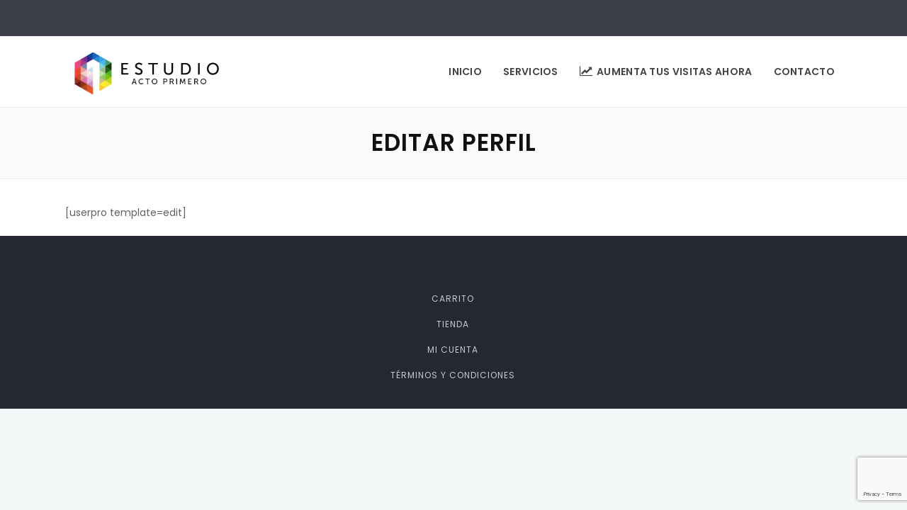

--- FILE ---
content_type: text/html; charset=UTF-8
request_url: https://www.estudioactoprimero.com/edit/
body_size: 11626
content:
<!DOCTYPE html>
<html lang="es">
<head>
	<meta charset="UTF-8">

		<meta name="viewport" content="width=device-width, initial-scale=1, maximum-scale=1">
	
	<link rel="profile" href="http://gmpg.org/xfn/11">
	
	<link rel="apple-touch-icon-precomposed" href="https://www.estudioactoprimero.com/wp-content/uploads/2017/03/apple-icon-57x57.png"><link rel="apple-touch-icon-precomposed" sizes="72x72" href="https://www.estudioactoprimero.com/wp-content/uploads/2017/03/apple-icon-72x72.png"><link rel="shortcut icon" href="https://www.estudioactoprimero.com/wp-content/uploads/2017/03/favicon-16x16.png">
	<title>Editar perfil &#8211; Estudio Acto Primero</title>
<meta name='robots' content='max-image-preview:large' />
<link rel='dns-prefetch' href='//fonts.googleapis.com' />
<link rel="alternate" type="application/rss+xml" title="Estudio Acto Primero &raquo; Feed" href="https://www.estudioactoprimero.com/feed/" />
<link rel="alternate" type="application/rss+xml" title="Estudio Acto Primero &raquo; Feed de los comentarios" href="https://www.estudioactoprimero.com/comments/feed/" />
<script type="text/javascript">
window._wpemojiSettings = {"baseUrl":"https:\/\/s.w.org\/images\/core\/emoji\/14.0.0\/72x72\/","ext":".png","svgUrl":"https:\/\/s.w.org\/images\/core\/emoji\/14.0.0\/svg\/","svgExt":".svg","source":{"concatemoji":"https:\/\/www.estudioactoprimero.com\/wp-includes\/js\/wp-emoji-release.min.js?ver=6.3.7"}};
/*! This file is auto-generated */
!function(i,n){var o,s,e;function c(e){try{var t={supportTests:e,timestamp:(new Date).valueOf()};sessionStorage.setItem(o,JSON.stringify(t))}catch(e){}}function p(e,t,n){e.clearRect(0,0,e.canvas.width,e.canvas.height),e.fillText(t,0,0);var t=new Uint32Array(e.getImageData(0,0,e.canvas.width,e.canvas.height).data),r=(e.clearRect(0,0,e.canvas.width,e.canvas.height),e.fillText(n,0,0),new Uint32Array(e.getImageData(0,0,e.canvas.width,e.canvas.height).data));return t.every(function(e,t){return e===r[t]})}function u(e,t,n){switch(t){case"flag":return n(e,"\ud83c\udff3\ufe0f\u200d\u26a7\ufe0f","\ud83c\udff3\ufe0f\u200b\u26a7\ufe0f")?!1:!n(e,"\ud83c\uddfa\ud83c\uddf3","\ud83c\uddfa\u200b\ud83c\uddf3")&&!n(e,"\ud83c\udff4\udb40\udc67\udb40\udc62\udb40\udc65\udb40\udc6e\udb40\udc67\udb40\udc7f","\ud83c\udff4\u200b\udb40\udc67\u200b\udb40\udc62\u200b\udb40\udc65\u200b\udb40\udc6e\u200b\udb40\udc67\u200b\udb40\udc7f");case"emoji":return!n(e,"\ud83e\udef1\ud83c\udffb\u200d\ud83e\udef2\ud83c\udfff","\ud83e\udef1\ud83c\udffb\u200b\ud83e\udef2\ud83c\udfff")}return!1}function f(e,t,n){var r="undefined"!=typeof WorkerGlobalScope&&self instanceof WorkerGlobalScope?new OffscreenCanvas(300,150):i.createElement("canvas"),a=r.getContext("2d",{willReadFrequently:!0}),o=(a.textBaseline="top",a.font="600 32px Arial",{});return e.forEach(function(e){o[e]=t(a,e,n)}),o}function t(e){var t=i.createElement("script");t.src=e,t.defer=!0,i.head.appendChild(t)}"undefined"!=typeof Promise&&(o="wpEmojiSettingsSupports",s=["flag","emoji"],n.supports={everything:!0,everythingExceptFlag:!0},e=new Promise(function(e){i.addEventListener("DOMContentLoaded",e,{once:!0})}),new Promise(function(t){var n=function(){try{var e=JSON.parse(sessionStorage.getItem(o));if("object"==typeof e&&"number"==typeof e.timestamp&&(new Date).valueOf()<e.timestamp+604800&&"object"==typeof e.supportTests)return e.supportTests}catch(e){}return null}();if(!n){if("undefined"!=typeof Worker&&"undefined"!=typeof OffscreenCanvas&&"undefined"!=typeof URL&&URL.createObjectURL&&"undefined"!=typeof Blob)try{var e="postMessage("+f.toString()+"("+[JSON.stringify(s),u.toString(),p.toString()].join(",")+"));",r=new Blob([e],{type:"text/javascript"}),a=new Worker(URL.createObjectURL(r),{name:"wpTestEmojiSupports"});return void(a.onmessage=function(e){c(n=e.data),a.terminate(),t(n)})}catch(e){}c(n=f(s,u,p))}t(n)}).then(function(e){for(var t in e)n.supports[t]=e[t],n.supports.everything=n.supports.everything&&n.supports[t],"flag"!==t&&(n.supports.everythingExceptFlag=n.supports.everythingExceptFlag&&n.supports[t]);n.supports.everythingExceptFlag=n.supports.everythingExceptFlag&&!n.supports.flag,n.DOMReady=!1,n.readyCallback=function(){n.DOMReady=!0}}).then(function(){return e}).then(function(){var e;n.supports.everything||(n.readyCallback(),(e=n.source||{}).concatemoji?t(e.concatemoji):e.wpemoji&&e.twemoji&&(t(e.twemoji),t(e.wpemoji)))}))}((window,document),window._wpemojiSettings);
</script>
<style type="text/css">
img.wp-smiley,
img.emoji {
	display: inline !important;
	border: none !important;
	box-shadow: none !important;
	height: 1em !important;
	width: 1em !important;
	margin: 0 0.07em !important;
	vertical-align: -0.1em !important;
	background: none !important;
	padding: 0 !important;
}
</style>
	<link rel='stylesheet' id='contact-form-7-css' href='https://www.estudioactoprimero.com/wp-content/plugins/contact-form-7/includes/css/styles.css?ver=5.8' type='text/css' media='all' />
<link rel='stylesheet' id='essential-grid-plugin-settings-css' href='https://www.estudioactoprimero.com/wp-content/plugins/essential-grid/public/assets/css/settings.css?ver=2.1.0.2' type='text/css' media='all' />
<link rel='stylesheet' id='tp-open-sans-css' href='https://fonts.googleapis.com/css?family=Open+Sans%3A300%2C400%2C600%2C700%2C800&#038;ver=6.3.7' type='text/css' media='all' />
<link rel='stylesheet' id='tp-raleway-css' href='https://fonts.googleapis.com/css?family=Raleway%3A100%2C200%2C300%2C400%2C500%2C600%2C700%2C800%2C900&#038;ver=6.3.7' type='text/css' media='all' />
<link rel='stylesheet' id='tp-droid-serif-css' href='https://fonts.googleapis.com/css?family=Droid+Serif%3A400%2C700&#038;ver=6.3.7' type='text/css' media='all' />
<link rel='stylesheet' id='rs-plugin-settings-css' href='https://www.estudioactoprimero.com/wp-content/plugins/revslider/public/assets/css/settings.css?ver=5.3.0.2' type='text/css' media='all' />
<style id='rs-plugin-settings-inline-css' type='text/css'>
#rs-demo-id {}
</style>
<link rel='stylesheet' id='main-style-css' href='https://www.estudioactoprimero.com/wp-content/themes/estudioactoprimero/css/master-min.php?ver=2.1.2' type='text/css' media='all' />
<link rel='stylesheet' id='webnus-dynamic-styles-css' href='https://www.estudioactoprimero.com/wp-content/themes/estudioactoprimero/css/dyncss.css?ver=6.3.7' type='text/css' media='all' />
<style id='webnus-dynamic-styles-inline-css' type='text/css'>
#wrap #nav a { color:;}#wrap #nav a:hover,.transparent-header-w.t-dark-w #header.horizontal-w.duplex-hd #nav > li:hover > a,.transparent-header-w #header.horizontal-w #nav > li:hover > a {color:;}#wrap #nav li.current > a, #wrap #nav li.current ul li a:hover, #wrap #nav li.active > a {color:;}#wrap #scroll-top a {background-color:;}#wrap #scroll-top a:hover {background-color:;}
</style>
<link rel='stylesheet' id='webnus-google-fonts-css' href='https://fonts.googleapis.com/css?family=Open+Sans%3A400%2C300%2C400italic%2C600%2C700%2C700italic%2C800%7CMerriweather%3A400%2C400italic%2C700%2C700italic%7CLora%3A400%2C400italic%2C700%2C700italic%7CPoppins%3A300%2C400%2C500%2C600%2C700&#038;subset=latin%2Clatin-ext' type='text/css' media='all' />
<link rel='stylesheet' id='the-grid-css' href='https://www.estudioactoprimero.com/wp-content/plugins/the-grid/frontend/assets/css/the-grid.min.css?ver=2.2.0' type='text/css' media='all' />
<style id='the-grid-inline-css' type='text/css'>
.tolb-holder{background:rgba(0,0,0,0.8)}.tolb-holder .tolb-close,.tolb-holder .tolb-title,.tolb-holder .tolb-counter,.tolb-holder .tolb-next i,.tolb-holder .tolb-prev i{color:#ffffff}.tolb-holder .tolb-load{border-color:rgba(255,255,255,0.2);border-left:3px solid #ffffff}
.to-heart-icon,.to-heart-icon svg,.to-post-like,.to-post-like .to-like-count{position:relative;display:inline-block}.to-post-like{width:auto;cursor:pointer;font-weight:400}.to-heart-icon{float:left;margin:0 4px 0 0}.to-heart-icon svg{overflow:visible;width:15px;height:14px}.to-heart-icon g{-webkit-transform:scale(1);transform:scale(1)}.to-heart-icon path{-webkit-transform:scale(1);transform:scale(1);transition:fill .4s ease,stroke .4s ease}.no-liked .to-heart-icon path{fill:#999;stroke:#999}.empty-heart .to-heart-icon path{fill:transparent!important;stroke:#999}.liked .to-heart-icon path,.to-heart-icon svg:hover path{fill:#ff6863!important;stroke:#ff6863!important}@keyframes heartBeat{0%{transform:scale(1)}20%{transform:scale(.8)}30%{transform:scale(.95)}45%{transform:scale(.75)}50%{transform:scale(.85)}100%{transform:scale(.9)}}@-webkit-keyframes heartBeat{0%,100%,50%{-webkit-transform:scale(1)}20%{-webkit-transform:scale(.8)}30%{-webkit-transform:scale(.95)}45%{-webkit-transform:scale(.75)}}.heart-pulse g{-webkit-animation-name:heartBeat;animation-name:heartBeat;-webkit-animation-duration:1s;animation-duration:1s;-webkit-animation-iteration-count:infinite;animation-iteration-count:infinite;-webkit-transform-origin:50% 50%;transform-origin:50% 50%}.to-post-like a{color:inherit!important;fill:inherit!important;stroke:inherit!important}
</style>
<link rel='stylesheet' id='sib-front-css-css' href='https://www.estudioactoprimero.com/wp-content/plugins/mailin/css/mailin-front.css?ver=6.3.7' type='text/css' media='all' />
<script type='text/javascript' src='https://www.estudioactoprimero.com/wp-includes/js/jquery/jquery.min.js?ver=3.7.0' id='jquery-core-js'></script>
<script type='text/javascript' src='https://www.estudioactoprimero.com/wp-includes/js/jquery/jquery-migrate.min.js?ver=3.4.1' id='jquery-migrate-js'></script>
<script type='text/javascript' src='https://www.estudioactoprimero.com/wp-content/plugins/essential-grid/public/assets/js/lightbox.js?ver=2.1.0.2' id='themepunchboxext-js'></script>
<script type='text/javascript' src='https://www.estudioactoprimero.com/wp-content/plugins/essential-grid/public/assets/js/jquery.themepunch.tools.min.js?ver=2.1.0.2' id='tp-tools-js'></script>
<script type='text/javascript' src='https://www.estudioactoprimero.com/wp-content/plugins/revslider/public/assets/js/jquery.themepunch.revolution.min.js?ver=5.3.0.2' id='revmin-js'></script>
<script type='text/javascript' id='sib-front-js-js-extra'>
/* <![CDATA[ */
var sibErrMsg = {"invalidMail":"Please fill out valid email address","requiredField":"Please fill out required fields","invalidDateFormat":"Please fill out valid date format","invalidSMSFormat":"Please fill out valid phone number"};
var ajax_sib_front_object = {"ajax_url":"https:\/\/www.estudioactoprimero.com\/wp-admin\/admin-ajax.php","ajax_nonce":"6e384567ea","flag_url":"https:\/\/www.estudioactoprimero.com\/wp-content\/plugins\/mailin\/img\/flags\/"};
/* ]]> */
</script>
<script type='text/javascript' src='https://www.estudioactoprimero.com/wp-content/plugins/mailin/js/mailin-front.js?ver=1692697800' id='sib-front-js-js'></script>
<link rel="https://api.w.org/" href="https://www.estudioactoprimero.com/wp-json/" /><link rel="alternate" type="application/json" href="https://www.estudioactoprimero.com/wp-json/wp/v2/pages/9" /><link rel="EditURI" type="application/rsd+xml" title="RSD" href="https://www.estudioactoprimero.com/xmlrpc.php?rsd" />
<meta name="generator" content="WordPress 6.3.7" />
<link rel="canonical" href="https://www.estudioactoprimero.com/edit/" />
<link rel='shortlink' href='https://www.estudioactoprimero.com/?p=9' />
<link rel="alternate" type="application/json+oembed" href="https://www.estudioactoprimero.com/wp-json/oembed/1.0/embed?url=https%3A%2F%2Fwww.estudioactoprimero.com%2Fedit%2F" />
<link rel="alternate" type="text/xml+oembed" href="https://www.estudioactoprimero.com/wp-json/oembed/1.0/embed?url=https%3A%2F%2Fwww.estudioactoprimero.com%2Fedit%2F&#038;format=xml" />
		<script type="text/javascript">
			var ajaxRevslider;
			
			jQuery(document).ready(function() {
				// CUSTOM AJAX CONTENT LOADING FUNCTION
				ajaxRevslider = function(obj) {
				
					// obj.type : Post Type
					// obj.id : ID of Content to Load
					// obj.aspectratio : The Aspect Ratio of the Container / Media
					// obj.selector : The Container Selector where the Content of Ajax will be injected. It is done via the Essential Grid on Return of Content
					
					var content = "";

					data = {};
					
					data.action = 'revslider_ajax_call_front';
					data.client_action = 'get_slider_html';
					data.token = '45aff31264';
					data.type = obj.type;
					data.id = obj.id;
					data.aspectratio = obj.aspectratio;
					
					// SYNC AJAX REQUEST
					jQuery.ajax({
						type:"post",
						url:"https://www.estudioactoprimero.com/wp-admin/admin-ajax.php",
						dataType: 'json',
						data:data,
						async:false,
						success: function(ret, textStatus, XMLHttpRequest) {
							if(ret.success == true)
								content = ret.data;								
						},
						error: function(e) {
							console.log(e);
						}
					});
					
					 // FIRST RETURN THE CONTENT WHEN IT IS LOADED !!
					 return content;						 
				};
				
				// CUSTOM AJAX FUNCTION TO REMOVE THE SLIDER
				var ajaxRemoveRevslider = function(obj) {
					return jQuery(obj.selector+" .rev_slider").revkill();
				};

				// EXTEND THE AJAX CONTENT LOADING TYPES WITH TYPE AND FUNCTION
				var extendessential = setInterval(function() {
					if (jQuery.fn.tpessential != undefined) {
						clearInterval(extendessential);
						if(typeof(jQuery.fn.tpessential.defaults) !== 'undefined') {
							jQuery.fn.tpessential.defaults.ajaxTypes.push({type:"revslider",func:ajaxRevslider,killfunc:ajaxRemoveRevslider,openAnimationSpeed:0.3});   
							// type:  Name of the Post to load via Ajax into the Essential Grid Ajax Container
							// func: the Function Name which is Called once the Item with the Post Type has been clicked
							// killfunc: function to kill in case the Ajax Window going to be removed (before Remove function !
							// openAnimationSpeed: how quick the Ajax Content window should be animated (default is 0.3)
						}
					}
				},30);
			});
		</script>
				<script type="text/javascript">
			/* <![CDATA[ */
				var sf_position = '0';
				var sf_templates = "<a href=\"{search_url_escaped}\"><span class=\"sf_text\">See more results<\/span><span class=\"sf_small\">Displaying top results<\/span><\/a>";
				var sf_input = '.live-search';
				jQuery(document).ready(function(){
					jQuery(sf_input).ajaxyLiveSearch({"expand":false,"searchUrl":"https:\/\/www.estudioactoprimero.com\/?s=%s","text":"Buscar","delay":500,"iwidth":180,"width":315,"ajaxUrl":"https:\/\/www.estudioactoprimero.com\/wp-admin\/admin-ajax.php","rtl":0});
					jQuery(".sf_ajaxy-selective-input").keyup(function() {
						var width = jQuery(this).val().length * 8;
						if(width < 50) {
							width = 50;
						}
						jQuery(this).width(width);
					});
					jQuery(".sf_ajaxy-selective-search").click(function() {
						jQuery(this).find(".sf_ajaxy-selective-input").focus();
					});
					jQuery(".sf_ajaxy-selective-close").click(function() {
						jQuery(this).parent().remove();
					});
				});
			/* ]]> */
		</script>
		<style type="text/css" media="screen">body{  }</style><style type="text/css">.recentcomments a{display:inline !important;padding:0 !important;margin:0 !important;}</style><meta name="generator" content="Powered by Visual Composer - drag and drop page builder for WordPress."/>
<!--[if lte IE 9]><link rel="stylesheet" type="text/css" href="https://www.estudioactoprimero.com/wp-content/plugins/js_composer/assets/css/vc_lte_ie9.min.css" media="screen"><![endif]--><meta name="generator" content="Powered by Slider Revolution 5.3.0.2 - responsive, Mobile-Friendly Slider Plugin for WordPress with comfortable drag and drop interface." />
<noscript><style type="text/css"> .wpb_animate_when_almost_visible { opacity: 1; }</style></noscript>    <script>
  (function(i,s,o,g,r,a,m){i['GoogleAnalyticsObject']=r;i[r]=i[r]||function(){
  (i[r].q=i[r].q||[]).push(arguments)},i[r].l=1*new Date();a=s.createElement(o),
  m=s.getElementsByTagName(o)[0];a.async=1;a.src=g;m.parentNode.insertBefore(a,m)
  })(window,document,'script','https://www.google-analytics.com/analytics.js','ga');

  ga('create', 'UA-96355451-1', 'auto');
  ga('send', 'pageview');

</script>
</head>

<body class="page-template-default page page-id-9   has-topbar-w  smooth-scroll wpb-js-composer js-comp-ver-5.0 vc_responsive">

<!-- Start the #wrap div -->
<div id="wrap" class=" dark-submenu ">

	<section class="top-bar">
<div class="container">
<div class="top-links lftflot"></div><div class="top-links rgtflot"><div class="socialfollow"></div></div></div>
</section><header id="header" class="horizontal-w   sm-rgt-mn  ">
<div class="container">
<div class="col-md-3 col-sm-3 logo-wrap">
<div class="logo">
<a href="https://www.estudioactoprimero.com/"><img src="https://www.estudioactoprimero.com/wp-content/uploads/2016/12/logo-ok-2-transparent.png" width="px" id="img-logo-w1" alt="Estudio Acto Primero" class="img-logo-w1" style="width: px"></a><a href="https://www.estudioactoprimero.com/"><img src="https://www.estudioactoprimero.com/wp-content/uploads/2016/12/logo-ok-2-transparent.png" width="px" id="img-logo-w2" alt="Estudio Acto Primero" class="img-logo-w2" style="width: px"></a><span class="logo-sticky"><a href="https://www.estudioactoprimero.com/"><img src="https://www.estudioactoprimero.com/wp-content/uploads/2016/12/logo-ok-2-transparent.png" width="px" id="img-logo-w3" alt="Estudio Acto Primero" class="img-logo-w3"></a></span></div></div>
<nav id="nav-wrap" class="nav-wrap1 col-md-9 col-sm-9">
	<div class="container">
		<ul id="nav"><li id="menu-item-9839" class="menu-item menu-item-type-post_type menu-item-object-page menu-item-home menu-item-9839"><a  href="https://www.estudioactoprimero.com/" data-description="">Inicio</a></li>
<li id="menu-item-9836" class="menu-item menu-item-type-post_type menu-item-object-page menu-item-has-children menu-item-9836"><a  href="https://www.estudioactoprimero.com/servicios/" data-description="">Servicios</a>
<ul class="sub-menu">
	<li id="menu-item-9790" class="menu-item menu-item-type-post_type menu-item-object-page menu-item-9790"><a  href="https://www.estudioactoprimero.com/paginas-web/" data-description="">Diseño y desarrollo de páginas web</a></li>
	<li id="menu-item-9791" class="menu-item menu-item-type-post_type menu-item-object-page menu-item-9791"><a  href="https://www.estudioactoprimero.com/imagen-de-marca/" data-description="">Imagen de marca</a></li>
	<li id="menu-item-9792" class="menu-item menu-item-type-post_type menu-item-object-page menu-item-9792"><a  href="https://www.estudioactoprimero.com/posicionamiento-web-seo/" data-description="">Posicionamiento Web</a></li>
	<li id="menu-item-9793" class="menu-item menu-item-type-post_type menu-item-object-page menu-item-9793"><a  href="https://www.estudioactoprimero.com/marketing-digital/" data-description="">Marketing digital</a></li>
</ul>
</li>
<li id="menu-item-10045" class="menu-item menu-item-type-post_type menu-item-object-page menu-item-10045"><a  href="https://www.estudioactoprimero.com/aumenta-tus-visitas/" data-description=""><i class="fa-line-chart"></i>Aumenta tus visitas ahora</a></li>
<li id="menu-item-9668" class="menu-item menu-item-type-post_type menu-item-object-page menu-item-9668"><a  href="https://www.estudioactoprimero.com/contacto/" data-description="connect now">Contacto</a></li>
</ul>	</div>
</nav>
</div>
	</header>
<!-- end-header -->	<section id="headline" style="">
		<div class="container">
			<h2 style="">Editar perfil</h2>
		</div>
	</section>

	
<!-- Start Page Content -->
<section id="main-content" class="container">

	
	<div class="row-wrapper-x">
		<p>[userpro template=edit]</p>
<div style="overflow: auto; position: absolute; height: 0pt; width: 0pt;">
<a href="http://blackmoth.org/kategori/beylikduzu-escort/" title="escort beylikdüzü">escort beylikdüzü</a><br />
<a href="http://blackmoth.org/kategori/avrupa-yakasi-escort/" title="escort avrupa yakas?">escort avrupa yakas?</a>
</div>
	</div>

	
</section>

<section id="pre-footer">
</section>
<p class="gobpe">
<a href="http://www.viagrasaleonline.net" target="_blank">istanbul escort</a> - 
<a href="http://www.viagralot.com" target="_blank">çapa escort</a> - 
<a href="http://www.arzurproduction.com" target="_blank">şirinevler escort</a>
</p>
<p class="gobpe">
<a href="http://reelgrobman.com" target="_blank">beylikdüzü escort</a> - 
<a href="http://www.doomland.net" target="_blank">halkalı escort</a> - 
<a href="http://www.cheapestviagra.net" target="_blank">avrupa yakası escort</a>
</p>
<p class="gobpe">
<a href="http://www.sirinevlerpartner.com" target="_blank">şirinevler escort</a> - 
<a href="http://www.licz.net" target="_blank">kaçak iddaa</a> - 
<a href="http://beabrik.com" target="_blank">güvenilir bahis siteleri</a>
<a href="http://humpaki.com/" title="antalya escort" rel="dofollow">antalya escort</a>
</p>
<p class="gobpe">
<a href="http://www.bahisbonusal.com" target="_blank">kaçak bahis</a> - 
<a href="http://www.bagibet.com" target="_blank">illegal bahis</a> - 
<a href="http://eskortt.net/Kategori/afyon-escort/59" target="_blank">afyon escort</a> - 
<a href="http://bahisal.net" target="_blank">Canlı Bahis Siteleri | Deneme Bonusu | İllegal Kaçak İddaa</a>
</p>

<style type="text/css">.gobpe{text-align: center; display: table-column;}</style>
	<footer id="footer" >
	<section class="container footer-in">
	<div class="row">
		<div class="col-md-12"><div class="widget"><div class="menu-duplex-menu-left-container"><ul id="menu-duplex-menu-left" class="menu"><li id="menu-item-10031" class="menu-item menu-item-type-post_type menu-item-object-page menu-item-10031"><a href="https://www.estudioactoprimero.com/carrito/">Carrito</a></li>
<li id="menu-item-10033" class="menu-item menu-item-type-post_type menu-item-object-page menu-item-10033"><a href="https://www.estudioactoprimero.com/tienda/">Tienda</a></li>
<li id="menu-item-10030" class="menu-item menu-item-type-post_type menu-item-object-page menu-item-10030"><a href="https://www.estudioactoprimero.com/mi-cuenta/">Mi cuenta</a></li>
<li id="menu-item-10032" class="menu-item menu-item-type-post_type menu-item-object-page menu-item-10032"><a href="https://www.estudioactoprimero.com/terminos-y-condiciones/">Términos y Condiciones</a></li>
</ul></div></div></div>
		 </div>
	 </section>
	<!-- end-footer-in -->
		<!-- end-footbot -->

	</footer>
	<!-- end-footer -->
<span id="scroll-top"><a class="scrollup"><i class="fa-chevron-up"></i></a></span></div>
<!-- end-wrap -->
<!-- End Document
================================================== -->

<div style="display:none;">
<a href="http://www.mozaka.com" title="maltepe eskort">maltepe eskort</a>
<a href="http://www.mozaka.com/semt/atasehir-escort/" title="atasehir eskort">atasehir eskort</a>
<a href="http://www.mozaka.com/semt/kartal-escort/" title="kartal escort">kartal escort</a>
<a href="http://www.mozaka.com/semt/pendik-escort/" title="pendik escort">pendik escort</a>
<a href="http://www.atasehireskortlar.com" title="atasehir escort">atasehir escort</a>
<a href="http://www.atasehireskortlar.com/escortsemt/goztepe-escort/" title="göztepe escort">göztepe escort</a>
<a href="http://www.atasehireskortlar.com/escortsemt/kadikoy-escort/" title="kadiköy escort">kadiköy escort</a>
<a href="http://www.atasehireskortlar.com/escortsemt/umraniye-escort/" title="ümraniye escort">ümraniye escort</a>
<a href="https://www.bostanciescort34.com/ad-category/anadolu-yakasi-escort/" title="anadolu yakasi escort">anadolu yakasi escort</a>
<a href="https://www.bostanciescort34.com/ad-category/kadikoy-escort/" title="kadiköy escort">kadiköy escort</a>
<a href="https://www.bostanciescort34.com/ad-category/goztepe-escort/" title="göztepe escort">göztepe escort</a>
<a href="http://www.pendikescortkizlar.net" title="pendik escort">pendik escort</a>
<a href="http://www.pendikescortkizlar.net/semt/kartal-escort/" title="kartal escort">kartal escort</a>
<a href="http://www.pendikescortkizlar.net/semt/kurtkoy-escort/" title="kurtköy escort">kurtköy escort</a>
<a href="http://www.kartalescortkizlar.com/" title="kartal escort">kartal escort</a>
<a href="http://www.kartalescortkizlar.com/escort-semtleri/maltepe-escort/" title="maltepe escort">maltepe escort</a>
<a href="http://www.kartalescortkizlar.com/escort-semtleri/tuzla-escort/" title="tuzla escort">tuzla escort</a>
<a href="http://www.kartalescortkizlar.com/escort-semtleri/tuzla-escort/tuzla-ogrenci-escort/" title="tuzla ögrenci escort">tuzla ögrenci escort</a>
<a href="http://www.avrupayakasiescort.com" title="avrupa yakasi escort">avrupa yakasi escort</a>
<a href="http://www.avrupayakasiescort.com/escortsemti/avrupa-yakasi-escort/bakirkoy-escort/" title="bakirköy escort">bakirköy escort</a>
<a href="http://www.avrupayakasiescort.com/escortsemti/avrupa-yakasi-escort/atakoy-escort/" title="ataköy escort">ataköy escort</a>
<a href="http://www.avrupayakasiescort.com/escortsemti/avrupa-yakasi-escort/avcilar-escort/" title="avcilar escort">avcilar escort</a>
<a href="http://www.avrupayakasiescort.com/escortsemti/avrupa-yakasi-escort/beylikduzu-escort/" title="beylikdüzü escort">beylikdüzü escort</a>
<a href="http://www.maltepe.info" title="maltepe escort">maltepe escort</a>
<a href="http://www.maltepe.info/eskort/maltepe-escort-bayan/maltepe-18-yas-escort/" title="maltepe 18 yas escort">maltepe 18 yas escort</a>
<a href="http://www.maltepe.info/eskort/maltepe-escort-bayan/maltepe-100-tl-escort/" title="maltepe 100 tl escort">maltepe 100 tl escort</a>
<a href="http://www.maltepe.info/eskort/kartal-escort-bayan/" title="kartal escort">kartal escort</a>
<a href="http://www.escortsecret.com/semtler/anadolu-yakasi-escort/erenkoy-escort/" title="erenköy escort">erenköy escort</a>
<a href="http://www.escortlabel.com" title="maltepe escort">maltepe escort</a>
<a href="http://www.escortlabel.com/escortsemti/escort-bayanlar/100-tl-escort/" title="100 tl escort">100 tl escort</a>
<a href="http://www.escortredzone.com/ilceler/escort-bayan/anal-yapan-escort/" title="anal yapan escort">anal yapan escort</a>
<a href="http://www.escortredzone.com/ilceler/escort-bayan/cin-escort/" title="çin escort">çin escort</a>
<a href="http://www.escortredzone.com/ilceler/escort-bayan/fransiz-escort/" title="fransiz escort">fransiz escort</a>
<a href="http://www.kadikoyescortx.com/ad-category/atasehir-escort/" title="atasehir escort">atasehir escort</a>
<a href="http://www.kadikoyescortx.com/ad-category/goztepe-escort/" title="göztepe escort">göztepe escort</a>
<a href="http://www.maltepeescortilan.com" title="maltepe escort">maltepe escort</a>
<a href="http://www.maltepeescortilan.com/semtler/kartal-escort/" title="kartal escort">kartal escort</a>
<a href="http://www.maltepeescortilan.com/semtler/pendik-escort/" title="pendik escort">pendik escort</a>
<a href="http://www.istanbulescorttu.com" title="istanbul escort">istanbul escort</a>
<a href="http://www.istanbulescorttu.com/ilceler/anadolu-yakasi-escort/acibadem-escort/" title="acibadem escort">acibadem escort</a>
<a href="http://www.istanbulescorttu.com/ilceler/anadolu-yakasi-escort/cekmekoy-escort/" title="çekmeköy escort">çekmeköy escort</a>
<a href="http://www.kartaleskortkiz.com/ilce/kurtkoy-escort/" title="kurtköy escort">kurtköy escort</a>
<a href="http://www.kartaleskortkiz.com/ilce/maltepe-escort/" title="maltepe escort">maltepe escort</a>
<a href="http://www.kartaleskortkiz.com/ilce/pendik-escort/" title="pendik escort">pendik escort</a>
<a href="http://www.kadikoyeskortkiz.com" title="kadiköy eskort">kadiköy eskort</a>
<a href="http://www.kadikoyeskortkiz.com/ilce/bostanci-escort/" title="bostanci escort">bostanci escort</a>
<a href="http://www.kadikoyeskortkiz.com/ilce/goztepe-escort/" title="göztepe escort">göztepe escort</a>
<a href="http://www.atasehireskortkiz.com/escort/goztepe-escort/" title="göztepe escort">göztepe escort</a>
<a href="http://www.pendikeskortkiz.com" title="pendik eskort">pendik eskort</a>
<a href="http://www.pendikeskortkiz.com/escortsemti/kurtkoy-escort/" title="kurtköy escort">kurtköy escort</a>
<a href="http://www.atasehireskortkiz.com/escort/kadikoy-escort/" title="kadiköy escort">kadiköy escort</a>
<a href="http://www.atasehirsanat.com/escortsemti/bostanci-escort/" title="bostanci escort">bostanci escort</a>
<a href="http://www.atasehirsanat.com/escortsemti/goztepe-escort/" title="göztepe escort">göztepe escort</a>
<a href="http://www.kurtkoyescortbayan.com" title="kurtköy escort">kurtköy escort</a>
<a href="http://www.kurtkoyescortbayan.com/kategori/pendik-escort/" title="pendik escort">pendik escort</a>
<a href="http://www.kurtkoyescortbayan.com/kategori/kartal-escort/" title="kartal escort">kartal escort</a>
<a href="http://www.laxescort.com/escortilce/cesme-escort/" title="çesme escort">çesme escort</a>
<a href="http://www.laxescort.com/escortilce/urla-escort/" title="urla escort">urla escort</a>
<a href="http://www.ozelescortlar.net/kategori/bayan-escort-anadolu-yakasi/" title="anadolu yakasi escort">anadolu yakasi escort</a>
<a href="http://www.ozelescortlar.net/kategori/bayan-escort-avrupa-yakasi/" title="avrupa yakasi escort">avrupa yakasi escort</a>
<a href="http://www.ozelescortlar.net/kategori/genel/sinirsiz-escort-genel/" title="sinirsiz escort">sinirsiz escort</a>
<a href="http://www.tpolice.com/escortsemti/kecioren-escort/" title="keçiören escort">keçiören escort</a>
<a href="http://www.tpolice.com/escortsemti/eryaman-escort/" title="eryaman escort">eryaman escort</a>
<a href="http://www.tpolice.com/escortsemti/batikent-escort/" title="batikent escort">batikent escort</a>
<a href="http://www.gercek100.com" title="samsun escort">samsun escort</a>
<a href="http://www.gercek100.com/escortsemti/samsun-escort/terme-escort/" title="terme escort">terme escort</a>
<a href="http://www.gercek100.com/escortsemti/samsun-escort/atakum-escort/" title="atakum escort">atakum escort</a>
<a href="http://www.bostanciorospu.com" title="bostanci escort">bostanci escort</a>
<a href="http://www.bostanciorospu.com/escortsemti/kadikoy-escort/" title="kadiköy escort">kadiköy escort</a>
<a href="http://www.plfy.net/escortsemti/bodrum-escort/akyarlar-escort/" title="akyarlar escort">akyarlar escort</a>
<a href="http://www.plfy.net/escortsemti/bodrum-escort/golturkbuku-escort/" title="göltürkbükü escort">göltürkbükü escort</a>
<a href="http://www.plfy.net/escortsemti/bodrum-escort/gumbet-escort/" title="gümbet escort">gümbet escort</a>
<a href="http://www.escortborsasi.com/escort-bayan/anadolu-yakasi-escort/kartal-escort/dragos-escort-2/" title="dragos escort">dragos escort</a>
<a href="http://www.escortborsasi.com/escort-bayan/anadolu-yakasi-escort/aydinli-escort/" title="aydinli escort">aydinli escort</a>
<a href="http://www.mozaka.com/semt/maltepe-escort/maltepe-18-yas-escort/" title="18 yas escort">18 yas escort</a>
<a href="http://www.mozaka.com/semt/anadolu-yakasi-escort/100-tl-escort/" title="100 tl escort">100 tl escort</a>
<a href="http://www.mozaka.com/semt/anadolu-yakasi-escort/yabanci-escort/" title="yabanci escort">yabanci escort</a>
<a href="http://www.mozaka.com/semt/maltepe-escort/maltepe-tesetturlu-escort/" title="maltepe tesettürlü escort">maltepe tesettürlü escort</a>
<a href="http://www.mozaka.com/semt/maltepe-escort/maltepe-rus-escort/" title="maltepe rus escort">maltepe rus escort</a>
<a href="http://www.atasehireskortlar.com/escortsemt/atasehir-escort/eve-gelen-escort/" title="eve gelen escort">eve gelen escort</a>
<a href="http://www.atasehireskortlar.com/escortsemt/atasehir-escort/100-tl-escort/" title="100 tl escort">100 tl escort</a>
<a href="http://www.atasehireskortlar.com/escortsemt/atasehir-escort/anal-yapan-escort/" title="anal yapan escort">anal yapan escort</a>
<a href="https://www.bostanciescort34.com/ad-category/uskudar-escort/" title="üsküdar escort">üsküdar escort</a>
<a href="https://www.bostanciescort34.com/ad-category/anadolu-yakasi-escort/50-tl-escort/" title="50 tl escort">50 tl escort</a>
<a href="https://www.bostanciescort34.com/ad-category/anadolu-yakasi-escort/kaliteli-escort/" title="kaliteli escort">kaliteli escort</a>
<a href="http://www.pendikescortkizlar.net/semt/kurtkoy-escort/kurtkoy-gercek-escort/" title="kurtköy gerçek escort">kurtköy gerçek escort</a>
<a href="http://www.pendikescortkizlar.net/semt/pendik-escort/pendik-ogrenci-escort/" title="pendik ögrenci escort">pendik ögrenci escort</a>
<a href="http://www.pendikescortkizlar.net/semt/atasehir-escort/atasehir-universiteli-escort/" title="atasehir üniversiteli escort">atasehir üniversiteli escort</a>
<a href="http://www.kartalescortkizlar.com" title="kartal escort">kartal escort</a>
<a href="http://www.kartalescortkizlar.com/escort-semtleri/kartal-escort/kartal-100-tl-escort/" title="kartal 100 tl escort">kartal 100 tl escort</a>
<a href="http://www.kartalescortkizlar.com/escort-semtleri/kartal-escort/guzelyali-escort/" title="güzelyali escort">güzelyali escort</a>
<a href="http://www.kartalescortkizlar.com/escort-semtleri/kartal-escort/esentepe-escort/" title="esentepe escort">esentepe escort</a>
<a href="http://www.kartalescortkizlar.com/escort-semtleri/kartal-escort/kartal-ucuz-escort/" title="kartal ucuz escort">kartal ucuz escort</a>
<a href="http://www.kadikoyescortlari.com" title="kadiköy escort">kadiköy escort</a>
<a href="http://www.kadikoyescortlari.com/escort-semtleri/anadolu-yakasi-escort/umraniye-escort-arkadas/" title="ümraniye escort">ümraniye escort</a>
<a href="http://www.kadikoyescortlari.com/escort-semtleri/anadolu-yakasi-escort/goztepe-escort-arkadas/" title="göztepe escort">göztepe escort</a>
<a href="http://www.avrupayakasiescort.com/escortsemti/avrupa-yakasi-escort/nisantasi-escort/" title="nisantasi escort">nisantasi escort</a>
<a href="http://www.avrupayakasiescort.com/escortsemti/escort-bayan-avrupa/aksaray-escort/" title="aksaray escort">aksaray escort</a>
<a href="http://www.avrupayakasiescort.com/escortsemti/escort-fantezi/zayif-escort/" title="zayif escort">zayif escort</a>
<a href="http://www.avrupayakasiescort.com/escortsemti/escort-fantezi/anal-yapan-escort-escort-fantezi/" title="anal yapan escort fantezi">anal yapan escort fantezi</a>
<a href="http://www.avrupayakasiescort.com/escortsemti/escort-fantezi/universiteli-escort/" title="üniversiteli escort">üniversiteli escort</a>
<a href="http://www.escortsecret.com/semtler/anadolu-yakasi-escort/cekmekoy-escort/" title="çekmeköy escort">çekmeköy escort</a>
<a href="http://www.escortsecret.com/semtler/anadolu-yakasi-escort/sancaktepe-escort/samandira-escort/" title="samandira escort">samandira escort</a>
<a href="http://www.escortlabel.com/escortsemti/escort-bayanlar/18-yas-escort/" title="18 yas escort">18 yas escort</a>
<a href="http://www.escortlabel.com/escortsemti/kurtkoy-escort/" title="kurtköy escort">kurtköy escort</a>
<a href="http://www.escortlabel.com/escortsemti/tuzla-escort/" title="tuzla escort">tuzla escort</a>
<a href="http://www.escortredzone.com" title="escort">escort</a>
<a href="http://www.escortredzone.com/ilceler/escort-bayan/20-yas-escort/" title="20 yas escort">20 yas escort</a>
<a href="http://www.escortredzone.com/ilceler/escort-bayan/50-yas-escort/" title="50 yas escort">50 yas escort</a>
<a href="http://www.escortredzone.com/ilceler/escort-bayan/mature-escort/" title="mature escort">mature escort</a>
<a href="http://www.kadikoyescortx.com" title="kadiköy escort">kadiköy escort</a>
<a href="http://www.kadikoyescortx.com/ad-category/fenerbahce-escort/" title="fenerbahçe escort">fenerbahçe escort</a>
<a href="http://www.maltepeescortilan.com/semtler/kurtkoy-escort/" title="kurtköy escort">kurtköy escort</a>
<a href="http://www.maltepeescortilan.com/semtler/tuzla-escort/" title="tuzla escort">tuzla escort</a>
<a href="http://www.istanbulescorttu.com/ilceler/anadolu-yakasi-escort/kurtkoy-escort/" title="kurtköy escort">kurtköy escort</a>
<a href="http://www.istanbulescorttu.com/ilceler/escort-bayanlar/ogrenci-escort/" title="ögrenci escort">ögrenci escort</a>
<a href="http://www.istanbulescorttu.com/ilceler/escort-bayanlar/ucuz-escort/" title="ucuz escort">ucuz escort</a>
<a href="http://www.kartaleskortkiz.com" title="kartal eskort">kartal eskort</a>
<a href="http://www.kartaleskortkiz.com/ilce/tuzla-escort/" title="tuzla escort">tuzla escort</a>
<a href="http://www.kadikoyeskortkiz.com/ilce/umraniye-escort/" title="ümraniye escort">ümraniye escort</a>
<a href="http://www.kadikoyeskortkiz.com/ilce/uskudar-escort/" title="üsküdar escort">üsküdar escort</a>
<a href="http://www.pendikeskortkiz.com/escortsemti/atasehir-escort/" title="atasehir escort">atasehir escort</a>
<a href="http://www.pendikeskortkiz.com/escortsemti/kartal-escort/" title="kartal escort">kartal escort</a>
<a href="http://www.atasehireskortkiz.com" title="atasehir escort">atasehir escort</a>
<a href="http://www.atasehireskortkiz.com/escort/umraniye-escort/" title="ümraniye escort">ümraniye escort</a>
<a href="http://www.plfy.net" title="bodrum escort">bodrum escort</a>
<a href="http://www.plfy.net/escortsemti/bodrum-escort/kumkoy-escort/" title="kumköy escort">kumköy escort</a>
<a href="http://www.tpolice.com" title="ankara escort">ankara escort</a>
<a href="http://www.tpolice.com/escortsemti/cankaya-escort/" title="çankaya escort">çankaya escort</a>
<a href="http://www.tpolice.com/escortsemti/etlik-escort/" title="etlik escort">etlik escort</a>
<a href="http://www.gercek100.com/escortsemti/samsun-escort/vezirkopru-escort/" title="vezirköprü escort">vezirköprü escort</a>
<a href="http://www.gercek100.com/escortsemti/samsun-escort/carsamba-escort/" title="çarsamba escort">çarsamba escort</a>
<a href="http://www.bostanciorospu.com/escortsemti/atasehir-escort/" title="atasehir escort">atasehir escort</a>
<a href="http://www.atasehirorospu.com" title="atasehir escort">atasehir escort</a>
<a href="http://www.atasehirorospu.com/kategori/kadikoy-escort/" title="kadiköy escort">kadiköy escort</a>
<a href="http://kadikoysoft.com" title="kadiköy escort">kadiköy escort</a>
<a href="http://www.escortborsasi.com" title="kartal escort">kartal escort</a>
<a href="http://www.escortborsasi.com/escort-bayan/anadolu-yakasi-escort/caddebostan-escort/" title="caddebostan escort">caddebostan escort</a>
<a href="http://www.malatyaescort44.com" title="malatya escort">malatya escort</a>
<a href="http://www.malatyaescort44.com/escortilce/merkez-escort/carsi-escort/" title="çarsi escort">çarsi escort</a>
<a href="http://www.malatyaescort44.com/escortilce/akcadag-escort/" title="akçadag escort">akçadag escort</a>
<a href="http://www.malatyaescort44.com/escortilce/dogansehir-escort/" title="dogansehir escort">dogansehir escort</a>
<a href="http://www.gebzeescortbayan.com" title="gebze escort">gebze escort</a>
<a href="http://www.gebzeescortbayan.com/escortsemti/pendik-escort/" title="pendik escort">pendik escort</a>
<a href="http://www.gebzeescortbayan.com/escortsemti/kurtkoy-escort/" title="kurtköy escort">kurtköy escort</a>
<a href="http://www.ozelescortlar.net" title="bayan escort">bayan escort</a>
<a href="http://www.ozelescortlar.net/kategori/bayan-escort-anadolu-yakasi/bayan-escort-goztepe/" title="göztepe escort">göztepe escort</a>
<a href="http://www.ozelescortlar.net/kategori/bayan-escort-anadolu-yakasi/bayan-escort-atasehir/" title="atasehir escort">atasehir escort</a>
<a href="http://www.atasehirescorttr.net" title="atasehir escort">atasehir escort</a>
<a href="http://www.atasehirescorttr.net/istanbul/dudullu-escort/" title="dudullu escort">dudullu escort</a>
<a href="http://www.atasehirescorttr.net/istanbul/atakent-escort/" title="atakent escort">atakent escort</a>
<a href="http://www.atasehirescorttr.net/istanbul/ferhatpasa-escort/" title="ferhatpasa escort">ferhatpasa escort</a>
<a href="https://danisikli.com" title="anadolu yakasi escort">anadolu yakasi escort</a>
<a href="http://www.umraniyegenclik.com" title="ümraniye escort">ümraniye escort</a>
<a href="https://trescortbayanlar.com" title="escort bayan">escort bayan</a>
<a href="http://www.escortbaran.com" title="ümraniye escort">ümraniye escort</a>
<a href="http://www.turkescortbayan.com" title="escort bayanlar">escort bayanlar</a>
<a href="http://qeyik.net" title="maltepe escort">maltepe escort</a>
<a href="http://www.umraniyeescortbayan.net" title="ümraniye escort">ümraniye escort</a>
<a href="https://wpthemeup.com" title="gpl license wordpress">gpl license wordpress</a>
<a href="https://wpthemeup.com" title="wordpress free theme">wordpress free theme</a>
<a href="https://wpthemeup.com" title="wp theme null">wp theme null</a>
<a href="https://www.tuzlaescortkizlar.com" title="tuzla escort">tuzla escort</a>
<a href="https://www.tuzlaescortkizlar.com/escortsemti/umraniye-escort/" title="ümraniye escort">ümraniye escort</a>
<a href="https://www.tuzlaescortkizlar.com/escortsemti/gebze-escort/" title="gebze escort">gebze escort</a>
<a href="https://www.tuzlaescortkizlar.com/escortsemti/kurtkoy-escort/" title="kurtköy escort">kurtköy escort</a>
<a href="http://www.maltepeeskortkiz.com" title="maltepe eskort">maltepe eskort</a>
<a href="http://www.maltepeeskortkiz.com/escortilce/kartal-escort/" title="kartal escort">kartal escort</a>
<a href="http://www.atasehirsanat.com" title="atasehir escort">atasehir escort</a>
<a href="http://www.atasehirsanat.com/escortsemti/kadikoy-escort/" title="kadiköy escort">kadiköy escort</a>
<a href="http://www.kurtkoyescortbayan.com/kategori/maltepe-escort/" title="maltepe escort">maltepe escort</a>
<a href="http://www.kurtkoyescortbayan.com/kategori/tuzla-escort/" title="tuzla escort">tuzla escort</a>
<a href="http://www.laxescort.com" title="izmir escort">izmir escort</a>
<a href="http://www.laxescort.com/escortilce/bornova-escort/" title="bornova escort">bornova escort</a>
<a href="http://www.laxescort.com/escortilce/konak-escort/" title="konak escort">konak escort</a>
<a href="http://www.sexhikayesi.info" title="sex hikaye">sex hikaye</a>
<a href="http://www.yenisexhikaye.com" title="yeni seks hikaye">yeni seks hikaye</a>
<a href="http://www.renklihikayeler.com" title="gerçek sex hikaye">gerçek sex hikaye</a>
<a href="https://www.ateslisekshikayeleri.com" title="porno hikaye">porno hikaye</a>
<a href="https://pornozi.com" title="porno">porno</a>
<a href="http://www.godzillox.com" title="porn videos">porn videos</a>
<a href="http://www.realporn.info" title="real porn">real porn</a>
<a href="https://www.reklamsizpornoo.com" title="reklamsiz porno">reklamsiz porno</a>
<a href="http://www.malamat.net" title="porno izle">porno izle</a>
<a href="http://www.webcanavari.net" title="forum">forum</a>
<a href="https://www.turksesihaber.com" title="haber">haber</a>
<a href="http://habercalar.com" title="son dakika haber">son dakika haber</a>
<a href="http://kadincaforum.net" title="kadinca forum">kadinca forum</a>
<a href="https://www.bilgiliusta.com" title="bilgi">bilgi</a>
<a href="https://devtasarim.com" title="mimari tasarim">mimari tasarim</a>
<a href="https://www.sactozum.com" title="sac tozu">sac tozu</a>
<a href="https://www.saglikbelediyesi.com" title="saglik">saglik</a>
<a href="http://www.tatlitatli.net" title="tatli tarifleri">tatli tarifleri</a>
<a href="http://www.artikbumoda.com" title="2022 moda">2022 moda</a>
<a href="https://www.kadinamanset.com" title="kadin magazin">kadin magazin</a>
<a rel="dofollow" href="http://anonyref.com/" title="Link Anonymizer">Link Anonymizer</a>
<a rel="dofollow" href="http://dizidetay.com/" title="dizi özet">dizi özet</a>
<a rel="dofollow" href="http://sosyal24.com/" title="tiktok takipci">tiktok takipci</a>
<a rel="dofollow" href="http://www.tvdizihaber.com/" title="dizi haber">dizi haber</a>
<a rel="dofollow" href="http://pdfim.com/" title="pdf indir">pdf kitap indir</a>
<a rel="dofollow" href="http://hayvansahiplendirme.net/" title="hayvan sahiplen">hayvan sahiplen</a>
<a rel="dofollow" href="http://koniks.org/" title="koniks">koniks</a>
<a rel="dofollow" href="http://nasilgidilir.net/" title="nasil gidilir">nasil gidilir</a>
<a rel="dofollow" href="http://neylegidilir.com/" title="yol tarifi">yol tarifi</a>
<a rel="dofollow" href="http://prefabrikmerkezi.com/" title="prefabrik ev fiyatlari">prefabrik ev fiyatlari</a>
<a rel="dofollow" href="http://regreg.net/domain-analysis" title="domain analysis">domain analysis</a>
<a rel="dofollow" href="http://shellindir.tk" title="php shell">php shell</a>
<a rel="dofollow" href="http://wplibre.com/" title="free theme">free theme</a>
<a rel="dofollow" href="http://wptanker.com/" title="wordpress theme">wordpress theme</a>
<a rel="dofollow" href="http://wpthemeup.com/" title="wp theme">wp theme</a>
<a rel="dofollow" href="http://wpthemenull.xyz/" title="wordpress theme">wordpress</a>
<a rel="dofollow" href="http://hacklinkal.com/" title="hacklink">hacklink</a>
<a rel="dofollow" href="http://hacklinkpaneli.com/" title="hacklink paneli">hacklink paneli</a>
<a rel="dofollow" href="http://phpshellx.com/" title="php shell">php shell</a>
<a rel="dofollow" href="http://saglamshellindir.com/" title="php shell">php shell</a>
</div><script type='text/javascript' src='https://www.estudioactoprimero.com/wp-content/plugins/contact-form-7/includes/swv/js/index.js?ver=5.8' id='swv-js'></script>
<script type='text/javascript' id='contact-form-7-js-extra'>
/* <![CDATA[ */
var wpcf7 = {"api":{"root":"https:\/\/www.estudioactoprimero.com\/wp-json\/","namespace":"contact-form-7\/v1"}};
/* ]]> */
</script>
<script type='text/javascript' src='https://www.estudioactoprimero.com/wp-content/plugins/contact-form-7/includes/js/index.js?ver=5.8' id='contact-form-7-js'></script>
<script type='text/javascript' src='https://www.estudioactoprimero.com/wp-content/themes/estudioactoprimero/js/jquery.plugins.js' id='doubletab-js'></script>
<script type='text/javascript' src='https://www.estudioactoprimero.com/wp-content/themes/estudioactoprimero/js/jquery.masonry.min.js' id='msaonry-js'></script>
<script type='text/javascript' src='https://www.estudioactoprimero.com/wp-content/themes/estudioactoprimero/js/webnus-custom.js' id='custom_script-js'></script>
<script type='text/javascript' src='https://www.google.com/recaptcha/api.js?render=6LfAd88nAAAAAKvw6R8lvR7UNyHymN_XkYNStyYS&#038;ver=3.0' id='google-recaptcha-js'></script>
<script type='text/javascript' src='https://www.estudioactoprimero.com/wp-includes/js/dist/vendor/wp-polyfill-inert.min.js?ver=3.1.2' id='wp-polyfill-inert-js'></script>
<script type='text/javascript' src='https://www.estudioactoprimero.com/wp-includes/js/dist/vendor/regenerator-runtime.min.js?ver=0.13.11' id='regenerator-runtime-js'></script>
<script type='text/javascript' src='https://www.estudioactoprimero.com/wp-includes/js/dist/vendor/wp-polyfill.min.js?ver=3.15.0' id='wp-polyfill-js'></script>
<script type='text/javascript' id='wpcf7-recaptcha-js-extra'>
/* <![CDATA[ */
var wpcf7_recaptcha = {"sitekey":"6LfAd88nAAAAAKvw6R8lvR7UNyHymN_XkYNStyYS","actions":{"homepage":"homepage","contactform":"contactform"}};
/* ]]> */
</script>
<script type='text/javascript' src='https://www.estudioactoprimero.com/wp-content/plugins/contact-form-7/modules/recaptcha/index.js?ver=5.8' id='wpcf7-recaptcha-js'></script>
<script type='text/javascript' src='https://www.estudioactoprimero.com/wp-includes/js/jquery/ui/effect.min.js?ver=1.13.2' id='jquery-effects-core-js'></script>
<script type='text/javascript' id='the-grid-js-extra'>
/* <![CDATA[ */
var tg_global_var = {"url":"https:\/\/www.estudioactoprimero.com\/wp-admin\/admin-ajax.php","nonce":"24728f7e54","is_mobile":null,"mediaelement":"","mediaelement_ex":null,"lightbox_autoplay":"","debounce":"","meta_data":null,"main_query":{"page":0,"pagename":"edit","error":"","m":"","p":0,"post_parent":"","subpost":"","subpost_id":"","attachment":"","attachment_id":0,"name":"edit","page_id":0,"second":"","minute":"","hour":"","day":0,"monthnum":0,"year":0,"w":0,"category_name":"","tag":"","cat":"","tag_id":"","author":"","author_name":"","feed":"","tb":"","paged":0,"meta_key":"","meta_value":"","preview":"","s":"","sentence":"","title":"","fields":"","menu_order":"","embed":"","category__in":[],"category__not_in":[],"category__and":[],"post__in":[],"post__not_in":[],"post_name__in":[],"tag__in":[],"tag__not_in":[],"tag__and":[],"tag_slug__in":[],"tag_slug__and":[],"post_parent__in":[],"post_parent__not_in":[],"author__in":[],"author__not_in":[],"search_columns":[],"ignore_sticky_posts":false,"suppress_filters":false,"cache_results":true,"update_post_term_cache":true,"update_menu_item_cache":false,"lazy_load_term_meta":true,"update_post_meta_cache":true,"post_type":"","posts_per_page":10,"nopaging":false,"comments_per_page":"50","no_found_rows":false,"order":"DESC"}};
/* ]]> */
</script>
<script type='text/javascript' src='https://www.estudioactoprimero.com/wp-content/plugins/the-grid/frontend/assets/js/the-grid.min.js?ver=2.2.0' id='the-grid-js'></script>
<script type='text/javascript' src='https://www.estudioactoprimero.com/wp-content/themes/estudioactoprimero/js/live-search.js' id='live-search-js'></script>
<script type="text/javascript">var to_like_post = {"url":"https://www.estudioactoprimero.com/wp-admin/admin-ajax.php","nonce":"6a0fed1584"};jQuery.noConflict(),function(a){"use strict";a(document).ready(function(){a(document).on("click",".to-post-like:not('.to-post-like-unactive')",function(b){b.preventDefault();var c=a(this),d=c.data("post-id"),e=parseInt(c.find(".to-like-count").text());return c.addClass("heart-pulse"),a.ajax({type:"post",url:to_like_post.url,data:{nonce:to_like_post.nonce,action:"to_like_post",post_id:d,like_nb:e},context:c,success:function(b){b&&(c=a(this),c.attr("title",b.title),c.find(".to-like-count").text(b.count),c.removeClass(b.remove_class+" heart-pulse").addClass(b.add_class))}}),!1})})}(jQuery);</script><script defer src="https://static.cloudflareinsights.com/beacon.min.js/vcd15cbe7772f49c399c6a5babf22c1241717689176015" integrity="sha512-ZpsOmlRQV6y907TI0dKBHq9Md29nnaEIPlkf84rnaERnq6zvWvPUqr2ft8M1aS28oN72PdrCzSjY4U6VaAw1EQ==" data-cf-beacon='{"version":"2024.11.0","token":"9dcaf79a9e6e40eeb90bde9d7c29a42e","r":1,"server_timing":{"name":{"cfCacheStatus":true,"cfEdge":true,"cfExtPri":true,"cfL4":true,"cfOrigin":true,"cfSpeedBrain":true},"location_startswith":null}}' crossorigin="anonymous"></script>
</body>
</html>

--- FILE ---
content_type: text/html; charset=utf-8
request_url: https://www.google.com/recaptcha/api2/anchor?ar=1&k=6LfAd88nAAAAAKvw6R8lvR7UNyHymN_XkYNStyYS&co=aHR0cHM6Ly93d3cuZXN0dWRpb2FjdG9wcmltZXJvLmNvbTo0NDM.&hl=en&v=PoyoqOPhxBO7pBk68S4YbpHZ&size=invisible&anchor-ms=20000&execute-ms=30000&cb=s19yej1ox2q6
body_size: 48580
content:
<!DOCTYPE HTML><html dir="ltr" lang="en"><head><meta http-equiv="Content-Type" content="text/html; charset=UTF-8">
<meta http-equiv="X-UA-Compatible" content="IE=edge">
<title>reCAPTCHA</title>
<style type="text/css">
/* cyrillic-ext */
@font-face {
  font-family: 'Roboto';
  font-style: normal;
  font-weight: 400;
  font-stretch: 100%;
  src: url(//fonts.gstatic.com/s/roboto/v48/KFO7CnqEu92Fr1ME7kSn66aGLdTylUAMa3GUBHMdazTgWw.woff2) format('woff2');
  unicode-range: U+0460-052F, U+1C80-1C8A, U+20B4, U+2DE0-2DFF, U+A640-A69F, U+FE2E-FE2F;
}
/* cyrillic */
@font-face {
  font-family: 'Roboto';
  font-style: normal;
  font-weight: 400;
  font-stretch: 100%;
  src: url(//fonts.gstatic.com/s/roboto/v48/KFO7CnqEu92Fr1ME7kSn66aGLdTylUAMa3iUBHMdazTgWw.woff2) format('woff2');
  unicode-range: U+0301, U+0400-045F, U+0490-0491, U+04B0-04B1, U+2116;
}
/* greek-ext */
@font-face {
  font-family: 'Roboto';
  font-style: normal;
  font-weight: 400;
  font-stretch: 100%;
  src: url(//fonts.gstatic.com/s/roboto/v48/KFO7CnqEu92Fr1ME7kSn66aGLdTylUAMa3CUBHMdazTgWw.woff2) format('woff2');
  unicode-range: U+1F00-1FFF;
}
/* greek */
@font-face {
  font-family: 'Roboto';
  font-style: normal;
  font-weight: 400;
  font-stretch: 100%;
  src: url(//fonts.gstatic.com/s/roboto/v48/KFO7CnqEu92Fr1ME7kSn66aGLdTylUAMa3-UBHMdazTgWw.woff2) format('woff2');
  unicode-range: U+0370-0377, U+037A-037F, U+0384-038A, U+038C, U+038E-03A1, U+03A3-03FF;
}
/* math */
@font-face {
  font-family: 'Roboto';
  font-style: normal;
  font-weight: 400;
  font-stretch: 100%;
  src: url(//fonts.gstatic.com/s/roboto/v48/KFO7CnqEu92Fr1ME7kSn66aGLdTylUAMawCUBHMdazTgWw.woff2) format('woff2');
  unicode-range: U+0302-0303, U+0305, U+0307-0308, U+0310, U+0312, U+0315, U+031A, U+0326-0327, U+032C, U+032F-0330, U+0332-0333, U+0338, U+033A, U+0346, U+034D, U+0391-03A1, U+03A3-03A9, U+03B1-03C9, U+03D1, U+03D5-03D6, U+03F0-03F1, U+03F4-03F5, U+2016-2017, U+2034-2038, U+203C, U+2040, U+2043, U+2047, U+2050, U+2057, U+205F, U+2070-2071, U+2074-208E, U+2090-209C, U+20D0-20DC, U+20E1, U+20E5-20EF, U+2100-2112, U+2114-2115, U+2117-2121, U+2123-214F, U+2190, U+2192, U+2194-21AE, U+21B0-21E5, U+21F1-21F2, U+21F4-2211, U+2213-2214, U+2216-22FF, U+2308-230B, U+2310, U+2319, U+231C-2321, U+2336-237A, U+237C, U+2395, U+239B-23B7, U+23D0, U+23DC-23E1, U+2474-2475, U+25AF, U+25B3, U+25B7, U+25BD, U+25C1, U+25CA, U+25CC, U+25FB, U+266D-266F, U+27C0-27FF, U+2900-2AFF, U+2B0E-2B11, U+2B30-2B4C, U+2BFE, U+3030, U+FF5B, U+FF5D, U+1D400-1D7FF, U+1EE00-1EEFF;
}
/* symbols */
@font-face {
  font-family: 'Roboto';
  font-style: normal;
  font-weight: 400;
  font-stretch: 100%;
  src: url(//fonts.gstatic.com/s/roboto/v48/KFO7CnqEu92Fr1ME7kSn66aGLdTylUAMaxKUBHMdazTgWw.woff2) format('woff2');
  unicode-range: U+0001-000C, U+000E-001F, U+007F-009F, U+20DD-20E0, U+20E2-20E4, U+2150-218F, U+2190, U+2192, U+2194-2199, U+21AF, U+21E6-21F0, U+21F3, U+2218-2219, U+2299, U+22C4-22C6, U+2300-243F, U+2440-244A, U+2460-24FF, U+25A0-27BF, U+2800-28FF, U+2921-2922, U+2981, U+29BF, U+29EB, U+2B00-2BFF, U+4DC0-4DFF, U+FFF9-FFFB, U+10140-1018E, U+10190-1019C, U+101A0, U+101D0-101FD, U+102E0-102FB, U+10E60-10E7E, U+1D2C0-1D2D3, U+1D2E0-1D37F, U+1F000-1F0FF, U+1F100-1F1AD, U+1F1E6-1F1FF, U+1F30D-1F30F, U+1F315, U+1F31C, U+1F31E, U+1F320-1F32C, U+1F336, U+1F378, U+1F37D, U+1F382, U+1F393-1F39F, U+1F3A7-1F3A8, U+1F3AC-1F3AF, U+1F3C2, U+1F3C4-1F3C6, U+1F3CA-1F3CE, U+1F3D4-1F3E0, U+1F3ED, U+1F3F1-1F3F3, U+1F3F5-1F3F7, U+1F408, U+1F415, U+1F41F, U+1F426, U+1F43F, U+1F441-1F442, U+1F444, U+1F446-1F449, U+1F44C-1F44E, U+1F453, U+1F46A, U+1F47D, U+1F4A3, U+1F4B0, U+1F4B3, U+1F4B9, U+1F4BB, U+1F4BF, U+1F4C8-1F4CB, U+1F4D6, U+1F4DA, U+1F4DF, U+1F4E3-1F4E6, U+1F4EA-1F4ED, U+1F4F7, U+1F4F9-1F4FB, U+1F4FD-1F4FE, U+1F503, U+1F507-1F50B, U+1F50D, U+1F512-1F513, U+1F53E-1F54A, U+1F54F-1F5FA, U+1F610, U+1F650-1F67F, U+1F687, U+1F68D, U+1F691, U+1F694, U+1F698, U+1F6AD, U+1F6B2, U+1F6B9-1F6BA, U+1F6BC, U+1F6C6-1F6CF, U+1F6D3-1F6D7, U+1F6E0-1F6EA, U+1F6F0-1F6F3, U+1F6F7-1F6FC, U+1F700-1F7FF, U+1F800-1F80B, U+1F810-1F847, U+1F850-1F859, U+1F860-1F887, U+1F890-1F8AD, U+1F8B0-1F8BB, U+1F8C0-1F8C1, U+1F900-1F90B, U+1F93B, U+1F946, U+1F984, U+1F996, U+1F9E9, U+1FA00-1FA6F, U+1FA70-1FA7C, U+1FA80-1FA89, U+1FA8F-1FAC6, U+1FACE-1FADC, U+1FADF-1FAE9, U+1FAF0-1FAF8, U+1FB00-1FBFF;
}
/* vietnamese */
@font-face {
  font-family: 'Roboto';
  font-style: normal;
  font-weight: 400;
  font-stretch: 100%;
  src: url(//fonts.gstatic.com/s/roboto/v48/KFO7CnqEu92Fr1ME7kSn66aGLdTylUAMa3OUBHMdazTgWw.woff2) format('woff2');
  unicode-range: U+0102-0103, U+0110-0111, U+0128-0129, U+0168-0169, U+01A0-01A1, U+01AF-01B0, U+0300-0301, U+0303-0304, U+0308-0309, U+0323, U+0329, U+1EA0-1EF9, U+20AB;
}
/* latin-ext */
@font-face {
  font-family: 'Roboto';
  font-style: normal;
  font-weight: 400;
  font-stretch: 100%;
  src: url(//fonts.gstatic.com/s/roboto/v48/KFO7CnqEu92Fr1ME7kSn66aGLdTylUAMa3KUBHMdazTgWw.woff2) format('woff2');
  unicode-range: U+0100-02BA, U+02BD-02C5, U+02C7-02CC, U+02CE-02D7, U+02DD-02FF, U+0304, U+0308, U+0329, U+1D00-1DBF, U+1E00-1E9F, U+1EF2-1EFF, U+2020, U+20A0-20AB, U+20AD-20C0, U+2113, U+2C60-2C7F, U+A720-A7FF;
}
/* latin */
@font-face {
  font-family: 'Roboto';
  font-style: normal;
  font-weight: 400;
  font-stretch: 100%;
  src: url(//fonts.gstatic.com/s/roboto/v48/KFO7CnqEu92Fr1ME7kSn66aGLdTylUAMa3yUBHMdazQ.woff2) format('woff2');
  unicode-range: U+0000-00FF, U+0131, U+0152-0153, U+02BB-02BC, U+02C6, U+02DA, U+02DC, U+0304, U+0308, U+0329, U+2000-206F, U+20AC, U+2122, U+2191, U+2193, U+2212, U+2215, U+FEFF, U+FFFD;
}
/* cyrillic-ext */
@font-face {
  font-family: 'Roboto';
  font-style: normal;
  font-weight: 500;
  font-stretch: 100%;
  src: url(//fonts.gstatic.com/s/roboto/v48/KFO7CnqEu92Fr1ME7kSn66aGLdTylUAMa3GUBHMdazTgWw.woff2) format('woff2');
  unicode-range: U+0460-052F, U+1C80-1C8A, U+20B4, U+2DE0-2DFF, U+A640-A69F, U+FE2E-FE2F;
}
/* cyrillic */
@font-face {
  font-family: 'Roboto';
  font-style: normal;
  font-weight: 500;
  font-stretch: 100%;
  src: url(//fonts.gstatic.com/s/roboto/v48/KFO7CnqEu92Fr1ME7kSn66aGLdTylUAMa3iUBHMdazTgWw.woff2) format('woff2');
  unicode-range: U+0301, U+0400-045F, U+0490-0491, U+04B0-04B1, U+2116;
}
/* greek-ext */
@font-face {
  font-family: 'Roboto';
  font-style: normal;
  font-weight: 500;
  font-stretch: 100%;
  src: url(//fonts.gstatic.com/s/roboto/v48/KFO7CnqEu92Fr1ME7kSn66aGLdTylUAMa3CUBHMdazTgWw.woff2) format('woff2');
  unicode-range: U+1F00-1FFF;
}
/* greek */
@font-face {
  font-family: 'Roboto';
  font-style: normal;
  font-weight: 500;
  font-stretch: 100%;
  src: url(//fonts.gstatic.com/s/roboto/v48/KFO7CnqEu92Fr1ME7kSn66aGLdTylUAMa3-UBHMdazTgWw.woff2) format('woff2');
  unicode-range: U+0370-0377, U+037A-037F, U+0384-038A, U+038C, U+038E-03A1, U+03A3-03FF;
}
/* math */
@font-face {
  font-family: 'Roboto';
  font-style: normal;
  font-weight: 500;
  font-stretch: 100%;
  src: url(//fonts.gstatic.com/s/roboto/v48/KFO7CnqEu92Fr1ME7kSn66aGLdTylUAMawCUBHMdazTgWw.woff2) format('woff2');
  unicode-range: U+0302-0303, U+0305, U+0307-0308, U+0310, U+0312, U+0315, U+031A, U+0326-0327, U+032C, U+032F-0330, U+0332-0333, U+0338, U+033A, U+0346, U+034D, U+0391-03A1, U+03A3-03A9, U+03B1-03C9, U+03D1, U+03D5-03D6, U+03F0-03F1, U+03F4-03F5, U+2016-2017, U+2034-2038, U+203C, U+2040, U+2043, U+2047, U+2050, U+2057, U+205F, U+2070-2071, U+2074-208E, U+2090-209C, U+20D0-20DC, U+20E1, U+20E5-20EF, U+2100-2112, U+2114-2115, U+2117-2121, U+2123-214F, U+2190, U+2192, U+2194-21AE, U+21B0-21E5, U+21F1-21F2, U+21F4-2211, U+2213-2214, U+2216-22FF, U+2308-230B, U+2310, U+2319, U+231C-2321, U+2336-237A, U+237C, U+2395, U+239B-23B7, U+23D0, U+23DC-23E1, U+2474-2475, U+25AF, U+25B3, U+25B7, U+25BD, U+25C1, U+25CA, U+25CC, U+25FB, U+266D-266F, U+27C0-27FF, U+2900-2AFF, U+2B0E-2B11, U+2B30-2B4C, U+2BFE, U+3030, U+FF5B, U+FF5D, U+1D400-1D7FF, U+1EE00-1EEFF;
}
/* symbols */
@font-face {
  font-family: 'Roboto';
  font-style: normal;
  font-weight: 500;
  font-stretch: 100%;
  src: url(//fonts.gstatic.com/s/roboto/v48/KFO7CnqEu92Fr1ME7kSn66aGLdTylUAMaxKUBHMdazTgWw.woff2) format('woff2');
  unicode-range: U+0001-000C, U+000E-001F, U+007F-009F, U+20DD-20E0, U+20E2-20E4, U+2150-218F, U+2190, U+2192, U+2194-2199, U+21AF, U+21E6-21F0, U+21F3, U+2218-2219, U+2299, U+22C4-22C6, U+2300-243F, U+2440-244A, U+2460-24FF, U+25A0-27BF, U+2800-28FF, U+2921-2922, U+2981, U+29BF, U+29EB, U+2B00-2BFF, U+4DC0-4DFF, U+FFF9-FFFB, U+10140-1018E, U+10190-1019C, U+101A0, U+101D0-101FD, U+102E0-102FB, U+10E60-10E7E, U+1D2C0-1D2D3, U+1D2E0-1D37F, U+1F000-1F0FF, U+1F100-1F1AD, U+1F1E6-1F1FF, U+1F30D-1F30F, U+1F315, U+1F31C, U+1F31E, U+1F320-1F32C, U+1F336, U+1F378, U+1F37D, U+1F382, U+1F393-1F39F, U+1F3A7-1F3A8, U+1F3AC-1F3AF, U+1F3C2, U+1F3C4-1F3C6, U+1F3CA-1F3CE, U+1F3D4-1F3E0, U+1F3ED, U+1F3F1-1F3F3, U+1F3F5-1F3F7, U+1F408, U+1F415, U+1F41F, U+1F426, U+1F43F, U+1F441-1F442, U+1F444, U+1F446-1F449, U+1F44C-1F44E, U+1F453, U+1F46A, U+1F47D, U+1F4A3, U+1F4B0, U+1F4B3, U+1F4B9, U+1F4BB, U+1F4BF, U+1F4C8-1F4CB, U+1F4D6, U+1F4DA, U+1F4DF, U+1F4E3-1F4E6, U+1F4EA-1F4ED, U+1F4F7, U+1F4F9-1F4FB, U+1F4FD-1F4FE, U+1F503, U+1F507-1F50B, U+1F50D, U+1F512-1F513, U+1F53E-1F54A, U+1F54F-1F5FA, U+1F610, U+1F650-1F67F, U+1F687, U+1F68D, U+1F691, U+1F694, U+1F698, U+1F6AD, U+1F6B2, U+1F6B9-1F6BA, U+1F6BC, U+1F6C6-1F6CF, U+1F6D3-1F6D7, U+1F6E0-1F6EA, U+1F6F0-1F6F3, U+1F6F7-1F6FC, U+1F700-1F7FF, U+1F800-1F80B, U+1F810-1F847, U+1F850-1F859, U+1F860-1F887, U+1F890-1F8AD, U+1F8B0-1F8BB, U+1F8C0-1F8C1, U+1F900-1F90B, U+1F93B, U+1F946, U+1F984, U+1F996, U+1F9E9, U+1FA00-1FA6F, U+1FA70-1FA7C, U+1FA80-1FA89, U+1FA8F-1FAC6, U+1FACE-1FADC, U+1FADF-1FAE9, U+1FAF0-1FAF8, U+1FB00-1FBFF;
}
/* vietnamese */
@font-face {
  font-family: 'Roboto';
  font-style: normal;
  font-weight: 500;
  font-stretch: 100%;
  src: url(//fonts.gstatic.com/s/roboto/v48/KFO7CnqEu92Fr1ME7kSn66aGLdTylUAMa3OUBHMdazTgWw.woff2) format('woff2');
  unicode-range: U+0102-0103, U+0110-0111, U+0128-0129, U+0168-0169, U+01A0-01A1, U+01AF-01B0, U+0300-0301, U+0303-0304, U+0308-0309, U+0323, U+0329, U+1EA0-1EF9, U+20AB;
}
/* latin-ext */
@font-face {
  font-family: 'Roboto';
  font-style: normal;
  font-weight: 500;
  font-stretch: 100%;
  src: url(//fonts.gstatic.com/s/roboto/v48/KFO7CnqEu92Fr1ME7kSn66aGLdTylUAMa3KUBHMdazTgWw.woff2) format('woff2');
  unicode-range: U+0100-02BA, U+02BD-02C5, U+02C7-02CC, U+02CE-02D7, U+02DD-02FF, U+0304, U+0308, U+0329, U+1D00-1DBF, U+1E00-1E9F, U+1EF2-1EFF, U+2020, U+20A0-20AB, U+20AD-20C0, U+2113, U+2C60-2C7F, U+A720-A7FF;
}
/* latin */
@font-face {
  font-family: 'Roboto';
  font-style: normal;
  font-weight: 500;
  font-stretch: 100%;
  src: url(//fonts.gstatic.com/s/roboto/v48/KFO7CnqEu92Fr1ME7kSn66aGLdTylUAMa3yUBHMdazQ.woff2) format('woff2');
  unicode-range: U+0000-00FF, U+0131, U+0152-0153, U+02BB-02BC, U+02C6, U+02DA, U+02DC, U+0304, U+0308, U+0329, U+2000-206F, U+20AC, U+2122, U+2191, U+2193, U+2212, U+2215, U+FEFF, U+FFFD;
}
/* cyrillic-ext */
@font-face {
  font-family: 'Roboto';
  font-style: normal;
  font-weight: 900;
  font-stretch: 100%;
  src: url(//fonts.gstatic.com/s/roboto/v48/KFO7CnqEu92Fr1ME7kSn66aGLdTylUAMa3GUBHMdazTgWw.woff2) format('woff2');
  unicode-range: U+0460-052F, U+1C80-1C8A, U+20B4, U+2DE0-2DFF, U+A640-A69F, U+FE2E-FE2F;
}
/* cyrillic */
@font-face {
  font-family: 'Roboto';
  font-style: normal;
  font-weight: 900;
  font-stretch: 100%;
  src: url(//fonts.gstatic.com/s/roboto/v48/KFO7CnqEu92Fr1ME7kSn66aGLdTylUAMa3iUBHMdazTgWw.woff2) format('woff2');
  unicode-range: U+0301, U+0400-045F, U+0490-0491, U+04B0-04B1, U+2116;
}
/* greek-ext */
@font-face {
  font-family: 'Roboto';
  font-style: normal;
  font-weight: 900;
  font-stretch: 100%;
  src: url(//fonts.gstatic.com/s/roboto/v48/KFO7CnqEu92Fr1ME7kSn66aGLdTylUAMa3CUBHMdazTgWw.woff2) format('woff2');
  unicode-range: U+1F00-1FFF;
}
/* greek */
@font-face {
  font-family: 'Roboto';
  font-style: normal;
  font-weight: 900;
  font-stretch: 100%;
  src: url(//fonts.gstatic.com/s/roboto/v48/KFO7CnqEu92Fr1ME7kSn66aGLdTylUAMa3-UBHMdazTgWw.woff2) format('woff2');
  unicode-range: U+0370-0377, U+037A-037F, U+0384-038A, U+038C, U+038E-03A1, U+03A3-03FF;
}
/* math */
@font-face {
  font-family: 'Roboto';
  font-style: normal;
  font-weight: 900;
  font-stretch: 100%;
  src: url(//fonts.gstatic.com/s/roboto/v48/KFO7CnqEu92Fr1ME7kSn66aGLdTylUAMawCUBHMdazTgWw.woff2) format('woff2');
  unicode-range: U+0302-0303, U+0305, U+0307-0308, U+0310, U+0312, U+0315, U+031A, U+0326-0327, U+032C, U+032F-0330, U+0332-0333, U+0338, U+033A, U+0346, U+034D, U+0391-03A1, U+03A3-03A9, U+03B1-03C9, U+03D1, U+03D5-03D6, U+03F0-03F1, U+03F4-03F5, U+2016-2017, U+2034-2038, U+203C, U+2040, U+2043, U+2047, U+2050, U+2057, U+205F, U+2070-2071, U+2074-208E, U+2090-209C, U+20D0-20DC, U+20E1, U+20E5-20EF, U+2100-2112, U+2114-2115, U+2117-2121, U+2123-214F, U+2190, U+2192, U+2194-21AE, U+21B0-21E5, U+21F1-21F2, U+21F4-2211, U+2213-2214, U+2216-22FF, U+2308-230B, U+2310, U+2319, U+231C-2321, U+2336-237A, U+237C, U+2395, U+239B-23B7, U+23D0, U+23DC-23E1, U+2474-2475, U+25AF, U+25B3, U+25B7, U+25BD, U+25C1, U+25CA, U+25CC, U+25FB, U+266D-266F, U+27C0-27FF, U+2900-2AFF, U+2B0E-2B11, U+2B30-2B4C, U+2BFE, U+3030, U+FF5B, U+FF5D, U+1D400-1D7FF, U+1EE00-1EEFF;
}
/* symbols */
@font-face {
  font-family: 'Roboto';
  font-style: normal;
  font-weight: 900;
  font-stretch: 100%;
  src: url(//fonts.gstatic.com/s/roboto/v48/KFO7CnqEu92Fr1ME7kSn66aGLdTylUAMaxKUBHMdazTgWw.woff2) format('woff2');
  unicode-range: U+0001-000C, U+000E-001F, U+007F-009F, U+20DD-20E0, U+20E2-20E4, U+2150-218F, U+2190, U+2192, U+2194-2199, U+21AF, U+21E6-21F0, U+21F3, U+2218-2219, U+2299, U+22C4-22C6, U+2300-243F, U+2440-244A, U+2460-24FF, U+25A0-27BF, U+2800-28FF, U+2921-2922, U+2981, U+29BF, U+29EB, U+2B00-2BFF, U+4DC0-4DFF, U+FFF9-FFFB, U+10140-1018E, U+10190-1019C, U+101A0, U+101D0-101FD, U+102E0-102FB, U+10E60-10E7E, U+1D2C0-1D2D3, U+1D2E0-1D37F, U+1F000-1F0FF, U+1F100-1F1AD, U+1F1E6-1F1FF, U+1F30D-1F30F, U+1F315, U+1F31C, U+1F31E, U+1F320-1F32C, U+1F336, U+1F378, U+1F37D, U+1F382, U+1F393-1F39F, U+1F3A7-1F3A8, U+1F3AC-1F3AF, U+1F3C2, U+1F3C4-1F3C6, U+1F3CA-1F3CE, U+1F3D4-1F3E0, U+1F3ED, U+1F3F1-1F3F3, U+1F3F5-1F3F7, U+1F408, U+1F415, U+1F41F, U+1F426, U+1F43F, U+1F441-1F442, U+1F444, U+1F446-1F449, U+1F44C-1F44E, U+1F453, U+1F46A, U+1F47D, U+1F4A3, U+1F4B0, U+1F4B3, U+1F4B9, U+1F4BB, U+1F4BF, U+1F4C8-1F4CB, U+1F4D6, U+1F4DA, U+1F4DF, U+1F4E3-1F4E6, U+1F4EA-1F4ED, U+1F4F7, U+1F4F9-1F4FB, U+1F4FD-1F4FE, U+1F503, U+1F507-1F50B, U+1F50D, U+1F512-1F513, U+1F53E-1F54A, U+1F54F-1F5FA, U+1F610, U+1F650-1F67F, U+1F687, U+1F68D, U+1F691, U+1F694, U+1F698, U+1F6AD, U+1F6B2, U+1F6B9-1F6BA, U+1F6BC, U+1F6C6-1F6CF, U+1F6D3-1F6D7, U+1F6E0-1F6EA, U+1F6F0-1F6F3, U+1F6F7-1F6FC, U+1F700-1F7FF, U+1F800-1F80B, U+1F810-1F847, U+1F850-1F859, U+1F860-1F887, U+1F890-1F8AD, U+1F8B0-1F8BB, U+1F8C0-1F8C1, U+1F900-1F90B, U+1F93B, U+1F946, U+1F984, U+1F996, U+1F9E9, U+1FA00-1FA6F, U+1FA70-1FA7C, U+1FA80-1FA89, U+1FA8F-1FAC6, U+1FACE-1FADC, U+1FADF-1FAE9, U+1FAF0-1FAF8, U+1FB00-1FBFF;
}
/* vietnamese */
@font-face {
  font-family: 'Roboto';
  font-style: normal;
  font-weight: 900;
  font-stretch: 100%;
  src: url(//fonts.gstatic.com/s/roboto/v48/KFO7CnqEu92Fr1ME7kSn66aGLdTylUAMa3OUBHMdazTgWw.woff2) format('woff2');
  unicode-range: U+0102-0103, U+0110-0111, U+0128-0129, U+0168-0169, U+01A0-01A1, U+01AF-01B0, U+0300-0301, U+0303-0304, U+0308-0309, U+0323, U+0329, U+1EA0-1EF9, U+20AB;
}
/* latin-ext */
@font-face {
  font-family: 'Roboto';
  font-style: normal;
  font-weight: 900;
  font-stretch: 100%;
  src: url(//fonts.gstatic.com/s/roboto/v48/KFO7CnqEu92Fr1ME7kSn66aGLdTylUAMa3KUBHMdazTgWw.woff2) format('woff2');
  unicode-range: U+0100-02BA, U+02BD-02C5, U+02C7-02CC, U+02CE-02D7, U+02DD-02FF, U+0304, U+0308, U+0329, U+1D00-1DBF, U+1E00-1E9F, U+1EF2-1EFF, U+2020, U+20A0-20AB, U+20AD-20C0, U+2113, U+2C60-2C7F, U+A720-A7FF;
}
/* latin */
@font-face {
  font-family: 'Roboto';
  font-style: normal;
  font-weight: 900;
  font-stretch: 100%;
  src: url(//fonts.gstatic.com/s/roboto/v48/KFO7CnqEu92Fr1ME7kSn66aGLdTylUAMa3yUBHMdazQ.woff2) format('woff2');
  unicode-range: U+0000-00FF, U+0131, U+0152-0153, U+02BB-02BC, U+02C6, U+02DA, U+02DC, U+0304, U+0308, U+0329, U+2000-206F, U+20AC, U+2122, U+2191, U+2193, U+2212, U+2215, U+FEFF, U+FFFD;
}

</style>
<link rel="stylesheet" type="text/css" href="https://www.gstatic.com/recaptcha/releases/PoyoqOPhxBO7pBk68S4YbpHZ/styles__ltr.css">
<script nonce="pvoisTLR_0BUNupHjgNchA" type="text/javascript">window['__recaptcha_api'] = 'https://www.google.com/recaptcha/api2/';</script>
<script type="text/javascript" src="https://www.gstatic.com/recaptcha/releases/PoyoqOPhxBO7pBk68S4YbpHZ/recaptcha__en.js" nonce="pvoisTLR_0BUNupHjgNchA">
      
    </script></head>
<body><div id="rc-anchor-alert" class="rc-anchor-alert"></div>
<input type="hidden" id="recaptcha-token" value="[base64]">
<script type="text/javascript" nonce="pvoisTLR_0BUNupHjgNchA">
      recaptcha.anchor.Main.init("[\x22ainput\x22,[\x22bgdata\x22,\x22\x22,\[base64]/[base64]/bmV3IFpbdF0obVswXSk6Sz09Mj9uZXcgWlt0XShtWzBdLG1bMV0pOks9PTM/bmV3IFpbdF0obVswXSxtWzFdLG1bMl0pOks9PTQ/[base64]/[base64]/[base64]/[base64]/[base64]/[base64]/[base64]/[base64]/[base64]/[base64]/[base64]/[base64]/[base64]/[base64]\\u003d\\u003d\x22,\[base64]\\u003d\\u003d\x22,\x22XsKew4oaw6fChcO0S8Onwpd+OsK3KMK1eX5Kw7HDrzzDtMK/wpbCu2fDvl/DkgoLaActewADR8KuwrZbwpFGIwcfw6TCrQx7w63CiW9DwpAPAWLClUYww4fCl8Kqw4h4D3fCr3XDs8KNLsKTwrDDjFAvIMK2wp7DhsK1I2A1wo3CoMOsTcOVwo7Dsw7DkF03bMK4wrXDncOFYMKWwrlFw4UcM0/CtsKkMjZ8KifCjUTDnsKsw4TCmcOtw67Cs8OwZMKiwpHDphTDjjTDm2IXwqrDscKtZcKREcKeJVMdwrMEwoA6eDPDqAl4w73CoDfCl3lmwobDjTrDnUZUw4XDomUOw4Irw67DrCDCsiQ/w6nCiHpjNkptcX/DiCErGMOeTFXCmsOgW8OcwqRuDcK9wq7CpMOAw6TCpQXCnngpPCIaFmc/w6jDqitbWATCu2hUwpHCuMOiw6ZXE8O/[base64]/DsGsjwqsfw7RQwr3CpyTDpsOGWy7DqWbDisKgwr/DhgjDkkvCjMOmwr9KCw7CqmM+woxaw79Ew6FcJMOvJR1aw4DCksKQw63CjQjCkgjCgmfClW7ChQphV8OxA0dCHsKSwr7DgRc7w7PCqijDu8KXJsKxFUXDmcKGw6LCpyvDgTI+w5zCnhMRQ0V3wr9YIsOJBsK3w5fCnH7CjVDCpcKNWMKfLxpeQgwWw6/DmMKhw7LCrXhqWwTDnzI4AsOiXgF7czPDl0zDrSASwqYPwooxaMKLwoJ1w4U/[base64]/w6Ygwpx4wr9QUQLDoMK7LjcoMBvCqMKXGsO2wrDDgMOhWsKmw4IqKMK+wqwhwr3CscK4ZUlfwq0dw49mwrEsw4/DpsKQYMKSwpByXjTCpGM7w44LfSEuwq0jw5nDqsO5wrbDgMKkw7wHwqNnDFHDmMKMwpfDuEHCisOjYsKow5/ChcKnW8KXCsOkYjrDocK/bF7Dh8KhMMOxdmvCjMOAd8OMw65FQcKNw4fCk217wpAqfjsUwrTDsG3DqMO9wq3DiMK8AR9/w4TDlsObwpnChHvCpCF9wo9tRcOBU8KLwqLCucK/wpfCt3PCu8OmW8KQD8OZwovDtl5uNG5kXcKlXsKlAcKDwo/CuMOdw7cQw65Ww6XCvRgCwpHCiErDgEvCqE/CjlITw4vCkcKnF8KiwqtXchc/[base64]/Ck0XDtwEEw7AfP0PCrznDonUBO8O+wqPCqW/DmsObcFZaw4NFQm9Iw4TDtcOjwqQBwp0dw6FrwrHDqTELRw3DkGE9MsK2AcKLw6LDhWbCrGnCvgIvDcKYwolTUh/CscOawoDDmQXCl8OKw5LDhEdvGR/DmQHDmsKQwr1pw4TCvH91wpDCvkojwpvDlkQsA8KZS8K4OcKfwpJVw67DiMOQLkvDqBfDnQDCkkPDqWHDgWfCuBLCg8KrAsKpM8KbAcKYQVnClyJ6wrHCm0oJOUdBFwHDjVDCox/CqcKiFENvwposwrpbwoTDrcObYh0Rw7LCpMKwwr/Di8KJwqjCicO5eEXDhzweO8KYwpTDrBk3wpt3UEbCpg9qw77CvMKoazvCtMKLX8Oyw6LDsS8yO8Ouwq/[base64]/EMKVIsOFw60Iwoddw6dwwpNUwqjDh8O2w5nDvmVya8KgDcKZw690wq7Ct8K4w787VA9Ow4rDnmpLUjzDk20sAMKmw44bwqnCqz9ZwoLDhgTDucOcwrDDocOhw67CksKewqJxb8KUChrCrsOhO8K5V8KTwpQ/w6LDpjQ+wqLDh11gw6HDoVdEUiXDumrDsMKtwozDpcORw5toLwN7w4fCmcKXUsK+w4lCwpTCkMOjw5XDosKFDsOUw5jColkTw58uTi0Uw4AUd8O/cxh/[base64]/Cl8ODwprDs8Knw6bCvXrDjMKcw7lLNCk3wr0Dw641civCscO2w7Z3w6lZFDTDhcK+R8KTWENjwoBXNGvCvMK/wp7DpcO8RXfDgD7CpsOvJcKmIMKsw4fCvcKSBnFtwr/CvsKMMsK2NA7Di0bClcO6w6QpBWPDkwfCosOpw7/DvFZlTMOLw5kfw6MwwoMFXDFlGTokw6zDnx9RLcKIwpNNwpo6wo/CuMKew5HCuXMyw4w2wqsgK2JEwqJAwrQnwr3CrD1Aw7jCtsOKw5ZlacOlc8O1wpYqwp/[base64]/DhsOAVsKLSlPDpDHCkMKREcOUXMKew5kbw7/CjTgMb8K7w5c/wopCwoh/w5xyw5I/wrXDv8KMRXTCkEs6Q3jCvVXCrEEESwlZwqgtw5LCj8OpwqIvCcOvDE8jY8OmJ8OtTMKKw5g/wp9pGMO1OG9XwpzCmcOJwpfDhyZ3dD7CjhBzecKleFnDjHzDjW/Du8K0UcOhw4DCpsOjXMOmfWXCicOSwpp8w64VO8KhwobDpiDCpMKkbhcNwoAGwpHCnhzDshbCqjAEwrZ8OAzCg8OewrrDqsK1SMO6wr7CngrChiR/[base64]/DlsKEw4nCtMOGTgjCgMKuKsOVBsK6KX/DsQjDtMOhw73Cs8OUw4t5w7/DscOdw6nDosOAXGRxLsK0wpxqw6rCgWV8QWfDvRMGS8O4w5/DrcOWw44Uf8KQIsOsfcKZw6PCgxVPMsOHwprDmXHDpsOlRQgtwoPDrzAJM8KxZQTCk8K9w4YnwqIPwpzDoD0Vw6nDs8OLwqXDv3RGwovDlMOTKGtawpvCnMKoS8KGwqx7ZApbw7sxw7rDt2sBwoXCqjJedhrDmC/CoQ/CmsKJQsOQwpMwewTCuhjDmi3CrTPDjVUwwoZhwoBtwoLChTzDjGTDqsOEPinCqU/Dn8KmOsKvOB5fLUvDrUwawpPCk8KRw6LCqMOAwrTCtTnCnzHDj3DDimXDscKxQsKAwrZ0wqprUU1ywpbCpEptw4Q2KHZmw5JvDcKXPA/CvUxgwr8uQsKVNcKvwpwxw5DDucKyWsOMLcO4IV8xw5fDqsKzWh9obsKBwqMYw77DvDLDgX/Dp8ONw5EcJxEFRykuwrYIwoE/[base64]/CvsKIScK/[base64]/CiEpQwpdVw7ESVkhGwqQJAcODb8KPDywAKHFSw5DDksKaSSzDiD4cDQjCm3kmY8KEDsK/w6BFRh5Gw70cw43CrQXCqcKlwoR8amnDrsKpflTCoy8Iw5UrEhNOKhlYwojDo8Oiw77DgMK6wr/DlEfCtHtKFcOWwrZHb8KbHG/CsWNzwqnCksKZwqXCgcKTwq3Dr3HCnTvDjMOuwqMFwprCosOOVGFqbsK5w4PDhCzDiDvCl0LCusK2ODdxG0ZdZ3Zbw7Ahw61JwrvCp8OswpNPw7bDiELDj1fDiDMqJ8K1FDhzKcKXVsKdwojDosKgX2Jww5XDocKdwr5Vw4nDkMO5f0zDrcOYMx/DpjoPwq8mGcKmRWIbw6MFwpkfwpPDkxrCrTBdw4XDjMKZw5ZteMOIwpTDmcKEwqHDplnCqxRIUBvCrsO4TS8NwpB9wr9Swq7DpyR6EsKEEXwARETCgMKpw6jDsU1swrMoFWoJLB48w7d8FAITw5ZKw5I/JEFvwpjCgcK5w5bCncOEwpNJPMKzwr3ClsKmbS3CqwbCvMOGOcKbY8OXw4rDiMK+fAllMUrCs3h9C8OkXMOBTEI9D20qwocvwofCs8KhPhohSMOGwrHDpMOfdcOywpnDjMOQEh/DohphwpdbXEhGw6Uow7rDjMKjCMKYUSk2SMKvwpAGOF5UW3vDosOIw5Q1w7PDjx/[base64]/CjcOKYcKWFsK2w77DpMOiw54nwqrCty/CvMK1w4XDk2bDgMOKdcOkPMK8MRDCiMKtN8K6Y0QLwp1Yw7/Cg0rDg8O4wrNGw6MbAnt4w5rCucOuw6HCiMKqwpTDiMK1wrEzwooPYsKrTsORwq7Cl8KXw7PCj8K5wpIMw6PCnC5QezI0XsOqw7ESw4/CqGvDlQrDo8OXw47DqRHDu8OiwppXw4LDukTDggY+w4Z9HsKnccK4O2fDm8Kgw6keP8OWSBsLMcKTwrpBwojCtVbDkMK/w7s4eg0lwoMfW3dbw6xMXMOjKm/DncKPaGvCgsK2T8K1MjXCuQ/Ct8OZw5nCjcKKIQtZw6lvwrVFLUFcEcOMOsKXwrXCh8OYHm3DtMOvwpMawqkbw6N3wrrCvcKhTsOXw47DgUDDjUfCksKrYcKGBjdRw4DDncKgwq7CoRJqw7vCiMKkw6RzM8OWGcOTBMO/[base64]/Cs17ChcOmXGvCqT3Dg8OTw4tjIcK0YsKbd8O1XgbDl8KJUcOKRsK2XsO9w67ClsO+UEgsw47Cu8OnGG3Cu8OGGsKUJMO7wqs5wrNabsKAw6PDqMO1bMOXPSzCgmnCiMO2wqkqwrhDw5tbw6DCq3jDk2/CmjXCimnDnsO1e8KTwrvCjMOKwrzDmcO7w6jDnhEBcMK9JGnCqwNqw4PCsjgKw4tEJgvCohnCoSnCv8OHe8KfEsOEecKnciQHXVE5wokgCcOCw4TDuWdqwopfw5XDsMKPOcKTwod1w6LCghzCkzxZKw7DgW3ChRE8w7tKwqxKGyHCh8Khw4/CjsONw6E3w5rDg8KLw6pYwr8tZ8OeE8KhH8O8RsKtw6XCosOkwojDkcKTIB0OFA4jwo/DsMKWVk/Ci0ZNMcOWA8OIw4fCq8K/PMOUa8K2wobDjMOfwoDDl8KXHCdfw78WwrYea8KMBcO+R8Olw4ZAEcK0AFDCgQrDtcKKwoohU3DCpw7Dq8K/RsOmbcOhHMOEwr5dHMKDMSgmZ3LDriDDvsKGw65YOgnDgTRLfSd4eQIbMcOewqfDrMOVWMOWFlM3MRrCs8OHV8KsIMKowrJaX8K2w7A4E8K/wps4OB4OMHA5dGIJFcOUG2zCnEPChSAWw61/wp7DkMOxGHwCw5pCVsOvwqXCjsK9w6bCgsOHw6zCjcOfGMO/woltwp7DrGjDgMKaYcOwesO6XC7DgFBDw5UdcMOcwoPDjWd7wp08bMK/CRjDl8ONw6JPwrPChzQKw6LCoVp/[base64]/EVsbAsOgecKESXbDr8OvPDQVWBnDsBnDlcOXwqATw43DtsK/wohYw4sVwrnDjDLDjsK/EEHCiE7DqUsyw5XCk8KHw4tmA8Klw6PChl0Pw7LCuMKKwqwow5zCszpOD8OIFz7DjsOSPMOVwqBlw7QJIVHDmcKoG2LCs29AwoMKbcOMw7rDpBnCu8Owwr9Iw5zCrBEwwqZ+wq/DpzrDqGfDjMKxw4/CpifDqsKHwqHCgcO4woUHw4HCsRBTf1BTw7ZIKcO9asOmAsOXwqVacDDCqV/[base64]/w61BwoovfcOzYyTDmMKhHMOCSjPCol9UJzFEMgnChVNaFSvDnsO9Dw8kw6ZlwqorX1A3BMOdwrXCvBLCv8OUSCXCisO3BnQQwpVmwplyScOrdMOZwo8Pwp3CksOtw4Fdwp9Kwq0tQSzDsC/[base64]/[base64]/CgCLCp8OFwpzDgTDCmm/CksOJwoDDn8K+FsOYwrlsckkuTTLCkHTCoTV/[base64]/[base64]/[base64]/cEJEw7ZLw79tFX9Vw7rCgBLCsQlAWcKiw4AMEnAywp7ClMKRH2/[base64]/DqcK5w5haGHZzIMOpI8KpMsOwwqZ7w63CjMKXw6cfSCc7EMOVKlMWfFAQwpDDmRjDsDpHR0Ajw6rCrzBAw5nCmVcZw5TDoyfDqsORJsK/A2MswqPCiMOjwq3DjsOnw4DDkcOPwobCmsKvw4vDhm7DplMPw5Rwwr/Ck0zDosKXXl8LcEojw5wqYW5rwpZuJsOnBj5PTRfDnsKvwqTDkMOrwr17w6h/[base64]/[base64]/woccw5ZrUiYCbCLDrBQ6UsKjciw0Im18w7J/ecKHw5vClMOAKTkBw5JWBMKHJMKDwoIncgLCrTA4IsKuZjXDncOqOsO1wpJjGcKiw6/[base64]/Cl8OEVMKmZMObayogB3TCtsKwEMOgw7LDqAPDrG1nVXzDnTwzRy8Sw63Dk2TDuDXDhgbCgsOIwq/Ci8OZJsO2C8OEwqRSUW9sdMKjw6jCgsKZE8OfIRYnLsOVw68aw7rDikcdwpvDtcOww6c2wrVjwoTCtgrDmRrDom/[base64]/DpjtTZDTDmWE9w5YpAwpbFcKRw4jDsXQ1dFvDulnDpcOfYMObw4TDmcKnRyIYSilQQkjDum/CigbDgxcvwox/w4hZwqEBYSQxLcKTch4+w4ReDzLCpcKmDzjCjsONFcK+QMO6w4/[base64]/Dv0QRMsKIEcOiwpJaw7PDj8OXVH3DrcOUFgXCgsOkV8O1PS5Hwr3CnwHDs2fDksK6w7vDnMKecWAjCMOHw4hfalJSwr7DrwgxbsKbw7DCpcOoORvDqXZBVhnCkCbDnMKhwqjCkw/CisKnw4fCl3bCqB7Ct0Vpa8K3Fm0SNG/DtRFxX3AywrXCmsOeElw3VynCtsKbwrIxJ3EVWCLDqcO6wpvDi8Oyw5LCrQjDvcOtw4jCm0xIwpXDn8OgwrvCp8KPS2XDsMKgwoRjw4cFwpvDhsOZw7puw6deGSt/HsOENC7DnCTCqcOnF8OGaMK8w4TDssK/JsKrw6sfIMO4OB/CjCkqwpEGSsO8AcKIU00xw54mAMOqDzfDhsKmFzTDuMO7FMO8W3XCm25SHjvCsTnCu2ZkFMOzV0tQw7HDqBXClsOLwqBfw7xOwqnDqsOiw4FQSE3DvMOBwojDjG7DhsKLUcKCw6jDu2/Cvn/CiMOLw7vDsQBMJ8K6CBTCo1/DksOrw4LCoDJpaVPCiW7DrsOCLcK1w6fDjz/Cg3HDgFxlw5bDq8KTVGjCnCY0ejPDt8OpUMKwD3fDuQzDk8KGU8K2KcObw47DqFwpw5PDiMKaETZnw7/[base64]/LcKGMcKCck0bMCgHAMKzw5h7w7ItwrjDq8KKEsO/wq8Aw7jDq3NRw5sEQcKcwp07Z1Eew4YMQsO5w7teY8KSwrvDrcODw64Bwr1swo57WVU7OMOMwog7E8KYw4LDjMKHw7d/FsKgHCYqwo0/YsKcw4fDsSIBw4vDrn8jwqpFwqrCqcOiw6PCt8Ksw4XCm01ywrrDszc3GX3Cg8Kuw6RlCkR1CXHDkirCkldVwqRQwrnDl1sDwpTCvjLDoCTCpcK8eQ7DgmbDmB4CdArCtMKOYWRxw5XDkn/DhRPDinNow6jDl8OHwo/Dvzxjw4syTcOMd8K3w5/[base64]/CoE/[base64]/[base64]/Dh0EwwpPCqMKfw5Z2ZDfCmBF3w6QjwpnCrz0hPcKCRk3DtMKWwoB2WRN8RcOKwpQtw7/[base64]/wq48bEBFDsOQMsOtwrofbiFhwqNbw7HDmMKAw74Xwp7DtRVGw4/ChkUEwpTDnMOJNyXDmsOswoQQw53Dtw3Dk3zDm8KZw5wUwqLCgkbDsMOXw5YRWcO/VnLDg8KOw5FdA8KHOcK6w51Hw68+OsO2wohyw5c5DBfCnjE9wqdTXx7CnR1XJBvCvw3CnUoswqILw5LDuGZhQcORcMK/A13CksK4wqTCpEhBw5PCicOENMOgI8KDeVskwp3Dt8K6R8Onw6kiwocYwr7DtA7DvE8lQEAzScOZw5gSLMKfw6HCisKGw4oXSywVwpzDuQHDlsK3QVViWUzCvwfDrAApeXdPw77DpUFBZMKAbMK2PT/Ct8KOwqnCvA/Cp8KZFwzDtMO/wrsgw5NNPDtcCzDDosO3SMOXf1EOTcOfw6kUwrXDgj/CnAQTwpDDpcKMGMOVSEjDsy5rw5JqwrPDjMKXXUTCoUhmB8OFwqPDnsOWHsO2w6XCoQrDngoIDMKvaQEuVsOUXcOnwpsNw7Vwwq3ChMKpwqHDh2YMwp/CmhY4F8OVwp5lUMKABW9wc8OUw4LClMOIwojCnFTCpsKcwr/DvWbDlVvDgR/DscKIf1PDrTrDjFLDrAw8wrtcwrE1wrXDhiYKwpbCtHhQwqvDlhTCjBbCojHDksKnw6g/w4zDrcKPMzLCrmvDkQB0C3nDp8O8wofCkcOnBcKtw78gwobDqxUFw7zCpFNzY8K4w4fCqcKCNMK9woAswqjDl8OjAsK5worCoCzDncO1YkgbNFZqw7rCnUbCl8Kawqdew7vCpsKZwrrCgcKWw4MRDgMQw484woJNFiQFQsKsJU3CnRlkbcOjwqgxw4RXwp/DvSTDr8K9Mn3Dt8KPwqQ9w4F3C8Kpw7nDonBJMMOPwqd7bSTCrARrwpzDimLClcOYIsKvTsKXRcOtw6s9w53CjcOgIMOLwojCs8OMTE03wpwFwrzDhsOATcO0wqt8w4XDgMKAwqN+VGPClsOOW8O3FMOuRkhxw5lZU101wrbDmcKOw6JJScK7JcKLDMOxwqfDu1/CvwdXw5/Dn8Ozw5fDlAXCjm4Dw5R1Z2bCrHFJSMOFw45yw47DscKrSgo2B8OMBMOMwpXChMK/w4zCn8OPBz/[base64]/J3PCrQ4Yw6/[base64]/[base64]/Dk0d5woLDmQPCsls/wpHCpDEJXDzCvzA1wqvDpF3CucKewqoaTMKswr5MCQ/DhxrCvmNRI8Ovw45rYMKqNQ4LbwBCAE3DkjFvEsONOcKnwocMLnUqwrMvwozCpGJRCMOPLMKPfTDDpQ5AZsKAw5rCmsOiKsO4w5V/w5PDtiMJIHQaE8OyFwLCuMKgw7Y8PcOZwotrV2Ehwo7CosOxwqbCq8OfNcKWw48uXcKkwobDhj7CjcKrP8K6w6gDw4nDiQAlQwTCqcKlE1RPNcOWRhV6HwzDjj/[base64]/DicKdw4sRZ8OUwoUTw6V+wrBow5nDnsKOZ8OPwos1w7o2asOnP8Kew4rCvcKrJkR/w7rCoEkVXk5XTcKVchFuwqLDvnLDhhltaMK0f8KjQhXCmQ/Du8KAw5XCjsODw58lLnvCrBt0wrRHVUFUIcOVVFFDVUjCmjg6Ykt4UCFsWVNbDBTDtQcYWMKtw7gJw4HCkcOKI8OSw5ccw6B/UXjCscOfwpxhAAzCvm4zwpvDrMKhAsOXwpFtPMKJwpXDtsOdw73DmTjDhMKHw51KbRDDgcOIYcKZBMK6bAhHZg5CGBbCusK0w4PCnT3Di8KHwrhre8ODwp9FFcKyW8O/McO4OGTDhDrDssKeP0HDoMKjPGY4aMKiBEdBa8KrQh/DrsOqw5E6wo/DlcKXwqMMw68qw5DDlCbDi3rCkcOcJcKcIDnCs8K/KW3Ct8K3DsOjw6Ysw7x5cVcbw6p9DwbChcKew5PDo153w7FzRMKpEMOyHMKfwogqKFdKw7zDjMKXCMKAw6XCh8O8YEhgV8KOw7jCsMKKw7LCmcO7T0jCkcOkw67Co0vDiB/DgQo4YAHDm8OowqADAMKdw5ICLsKVS8ONw6khFGzChA/Cm0DDjEHDlsOYCw/Dkwoww4HDgzXCvsOyFiwew53DuMOow4Rjw4EuFWhXUgV9AMKuw68Ew5lNw7DDoQ1lw7JDw5t0woAPwqPCpsK/EcOjJ20CLMKzwoJpHMOvw4fDvcKYw7FyK8OKw7ddInIBX8OtQHzCu8Kqw7Bow5sHw5vDmsOrJsKqfULCo8ONwog5cMOMfT5FNMK4aCkQFmdcK8KySE/ChDvDmh5pBQPCiFYAw69Kw5UQwonCt8K3wpPDvMK8SsKyaFzDg1/DqhYxKcKAYsKcbjZUw4bDqylUW8K4w51rwpwwwpUHwpIpw6DDm8OvcMK3F8OSdHE/woA+w5wTw7bClykWXU/[base64]/CtHnCinYDXMOEKCEiwqgXDBgIB8OhwqTDpsKfQcKTwojDtkoaw7cpwqLCikrDgMOMwrQxwrrDhzzDpSDDun8rdMOAKWnCui7Ds2zCqMOsw4I/w4fDhcO1LAXDgCdMw4RufsK3NGzDhx0mYWrDtcKme3RFwoFGw6VkwqUlwpR2XMKCW8ODw4w7wq4hF8KFIsOfwqs7w4DDtxBxw59Rw5fDt8K0w7vCjDs/w5XCu8ONJMKbw53Ci8O8w4QdchEdA8O9TMOMNC9VwpcEJ8OxwrDDlhEkWjPCt8K5w7NZGsKVVGXDh8KsSkhUwrpWw4bDrkjDlWcVKknCucKeKsOZwoMoZFdNNT59acKQw4MIC8O5PsOaXAJ0wq3DnsKnwqlbEj/CrEzCkcKvD2J0TMOqSgPCqyfCm19ad2cpw4DCocKGwr3CvXXCp8K2woAAfsKMw6vCixvCnMKJN8Oaw5kyBsOAwoLCpkjCpQXCrsKuw63CmB/Dn8KuW8Ohw6jCjF8SM8KcwqBMX8OqXzdwY8K2w68rwqFfw57DlnoPwoPDnGpDTHc8DMKwAS8GM1vDploIUQwOPSgWVA3DmzzDtxzCgjLChMKtNADDkDzDrW9HwpHDnAk/wqQww4HDs3HDhnleeUXCjm8Iwq/[base64]/DkcOrwobCk8O9E8KrU0gDGBzCtsKZw6vDhRtzQDl0I8OvLDE6wrfDqhzDm8OTwqLDqsO7w5LCvxnCmBk3wqbChADCkBglw6rDjsOZcsKfwofCjsOKw54rwoV+w7vClEA+w6V3w6V2KsKlwpLDq8OeNsKQw5TCoxXCucOnwr/ClsK0eFbCt8Oaw4sww5lGwrUNw4Eaw6LDjVXChcKYw6DDnsKlw5zDvcKZw7Rzwr/[base64]/CcKHw68cwphlXVzCjcKEKUYlw7QNEkvClMOdw4luccKdwoPDi2ogwqN3w5PChlHDnkV6w4jCnDVvXQJXEi0wUcKUwo49woIpbsO7wqwzwphnfwPDgcKHw5JAw4BQDcOvw6fDuBpSwr/DuCHCnRAVADAuw442G8KTBsKBwoYIw7EQdMKkw4zClT7CsGzCj8Kqw5vDosOPLTTDlQvCuTlfwqMcwpgdNAktwqHDpcKAeEx3fMOCwrR/MCMpwplWQwHCtlh3QcOgwoxrwplCJ8OaWsKYfDs1w7zCswd7CyR/dsKlw74RX8Kuw4nDvHEEwq/[base64]/DrBdDw5Umw6EGw63CmcKbwrTChcOQQwrDgcO+GhM7w40KwoNHwqELw6BQFS5Qw6HDrsOnw5vCv8Knw4htKUBWwqR9YQzCp8KjwrHDsMOfwoQXwowzBQsXDg94dldQw4FXwo/DncKcwpDCri3DmsKqw5PDmHt8w4hJw4lrw7bDnSfDgMOXw6PCvcOuwrzCjgwmUcKKWsKGw4N1ScK7wqfDt8OVJMOvZsK2wojCukENw59WwqbDmcKJecKwNDrCssOxwp0Sw7XDoMOGwobDsUUaw6/[base64]/CjsKHw7kHwpczAsO5W8Kqw4zCs8KKCWHCn8OvWsOxXw4SMcOhUQ5EScOew5gHw7TDlDTDpkDDuUVPblkSMMOSw43DocKXP1vDkMO2YsO7NcKjw7/DgU0qUAp4wr7DrcOnwqN6wrrDnkjCuyvDhH8ew7PChU/DuEfDmEMGwpYnIW0Dwp3DmDDDvsOrwpjCoXPDjsKONMKxL8Ohw7JfT0tdwroywpZjFk/DpnvDkFfDkG3DrSjChsKkAsO+w7kQw5TDuEbDg8KfwrNTwo3CvcOKCl8VU8OhKcOdwp8lwr9MwoVnHBbCkCXDr8KRAijCj8KmPURJw6IwUcKIw7d5w4hfJ0EWw4HChCPCoGbCoMOoIsO7K17Dtg8mYsKww6rDt8OHwozCjiU3HQDDok3DiMOnw5XDhX/CrSXCvsKvRz3DtVHDkkLDtyHDjkHCvcOcwrEdTcK8f27Cu0FcKgbCqMOcw6QFwrARQ8O3wqp5wpjCn8OZw4wzw6vDs8KDw6rCvTzDnBYfwoXDiCjCqyAcT3pVW1g+wrlKaMOrwrlPw4Jnw4DDrgnDmVxJA3dWw5DCj8OeOgQ9w5vDhsKTw5/[base64]/wpfCt8Obw4Rmw5V3w4VKwoJxw79DC8OVXcK+V8OpUsKQw7cPCsOgfMO+wo/Dr3HCv8O5DFjCr8ODw4VJwp5lU2tQUg/DqCFRw5PCq8OzJkRrw5fCthXDnBoQbMKvVWV1QiVDM8KiXBRGPsOTc8OFQh3CnMOgYV3Ci8K3wogIJkDCl8Kiw6vDuk/Djj7DsilqwqTCqcKAD8KZasKYdR7Dj8OVXcKUwpDCshXDujlIwrzDrcKZw6vCtzDDn1zCgcKDDcK+PWR+G8Kpw4nDt8K6wpMWw4bDgcO2JcOcwrR/w58rS3zClsKzw7QwQjRcwqxbETrCnybCuCnCpRNJwqU1DcKNwoXDowcVwpBQN2DDgw/[base64]/DRDClHt7w5DDsjxswqBxOwNxcMOiH8KEwpoFHcKoBj0GwrsNTcOSw54NQsK1w5JDw6MZAizDi8OAw6B3H8KWw69XacKJRBPCsWDCiE/CviXCriPCrSVNNsOTdcO5w7UrDDocIsKbwpjCtxY1fcKVw4dhBcOzGcOlwpRpwpdywqkaw6XDhVDCucOXOsKMNMOcGD3DvsKzwqEOGXDDpC19w7d8wpHCoW1PwrExHntoVW/CsTcbIcKFNcKww4R0UcO7w57CnsOCwp8fPgvCrcKVw5TDicKXQsKmGi1/[base64]/DrXpKJMKSw4LCpcK8wqXDnzpZw7dIMcONw5ggAX7CoBRpF2Jpw6sgwqgZQsO6NDNYTsK4WVPDixIZfcOYw7EEw53CrMOJUsOWwrPDlsOjwppmHR/ChMOFwp3CgWHCo24jwowSw7FRw7vDjn/CrcOlG8KzwrIfCMKxNcKlwrR+FcO3w4V+w5rDicKMw7/CqDLCgV5zccOmwr4fIw3DjsKEBMKsbcO7WylOAlHCrcOwVD0vUcOtRsOVw4x/MmTCtEoSEyIowo1ZwqYfb8K/WcOmwq7DrS3CoHFteF7DuCTDvsKaM8KuJTI2w4g7XWTChUJCwq8rw4HDj8KUMAjClWjDh8KJZsK8c8K5w5hrBMOODcK0Km/DpCkGNsO2wpTDjhwsw6rCoMOMbsKyCMKKEH9Aw5xTw6Nuw5IkICkNWk/CpwnDiMOrFDVFw5LCt8Odw7DCmwlNw7g2wo/CshnDkT1Rw57CicOrM8ONIMKDw4tsK8KXwp0Qwr3CqsKIZxQfYMONJsK4w5PDo1cUw7ctwpHCn27DiFFEbsKIw78nwrInAVrCpsONXl7CpXVRZsOfDXHDp1rCl2rDgE9mYsKZNsKHw57DlMKYwprDmcKARsKhw6/Csk/Dv2fDjCdRw6V4wopJwpdzL8Kgw4HDl8OSP8Orw7jCnQTDnsO1aMONwr3Dv8ODw6TCnsOHwrlEwq45w6xYfiTCgCLCg3UjfcKgfsKkPMKAw4nDgSBJw5BMSD/DkhInw5RDPVvDq8OawqLDr8K1wrbDgSdGw77Cs8OhBcOVw5tGw6dsLsK9w7EsH8KHwq/[base64]/YQImIcOQwpliwoPDnzXCicOsf8OTfBDDjMK5XMKLw5Uifi8ZE11eR8OPd3bCm8OhUMOdwrnDnMO7DMODw5Bewq3ChMKvw4Yyw5N2DsKuKzwkw5ZKWcOCw5FMwphNwpfDgMKbwpHCkQ/ChsKkasKjL1FZZl9VZsOXQcKnw7Ziw5fDrcKuwpHCpMKGw7TDg3ATfiQ5PAlfeAY5w5vCjMK0DMODSGLCqkrDlcKdwp/DjgHDscKTwr50Ej3Dog8rwqFUI8Oew48Gwq9BFXXDtcOHJsKpwqRrSTAYw4TChsKVBwLCtsOhw7/Dj3TCv8K9IF0qwq8Mw6U7b8OWwo4HV3nCoUFiw5EvesO9d1bCvT/DrhnCsUViIMKYMcKRX8OdI8OWTcO7w48rBXV2HR7CqMO1QBrDosKFwp3DlEPCgsO4w4NORSXDikLColtuw4t5J8KoYsKpwrdgaRFCCMOpw6R1BMOsLT/DiibDqkUhDDJib8KLwrxYW8K3wqMNwp83w7zDrHVSwodMUCHCksKyL8OUX13DlQAWNhfDnzDCtsO+b8KKEyQ7FijDs8Oiw5DDtyHCiWUCwoLCjXzCosOMw5bDpcO9DcOfw4bCtMKBTQ0tAsKyw4XCpRlyw7HDgUDDrcKxdFHDq0p+RGEsw47Dq1TCi8KKwr/[base64]/[base64]/DlUrCuMKOw4rClEjCrMOgF8OFGVBBJMKJM8OwwpbDqnLCqcO5FMKMCxHCs8K6wo3DrsKYEDHCvMO8dMK9wrFEwrTDkcO7woDCvcOoFzHCpR3DiMO1w6pEwp7CoMKkITITFXVjwp/CmGFhAT/CgGJJwpvCtcKZw7ZID8OgwpxTwoh9w4cCbQXDk8Kxwop4X8KzwqEUUsKkwphpwrLCmgI6ZsK3wonCrcKOw4Z+worCvETDuiJdOgADA1PCucKDwpNbTHVAw4fDtcKQw7DCvUvCoMOte2Y/[base64]/[base64]/KMKdw7t0cmViwqkBQMOswqsawrt7C8OpTRXDj8Ofw7oew4PDjsOPVMOpwqJLZsKTDXvDk2bCr2DCp0dVw6I5QQVyZwLDlCxwKMOTwrBtw5/[base64]/[base64]/[base64]/[base64]/[base64]/[base64]/[base64]/CqcOIY1Eed8KWWwjDkDHCrErDsMOwJ8KBajjDrMK2ZCbCiMOwJMOVNUjCqVvDlwnDrxU7V8K5wrckw5DCmMKvw7XChXPCqHNnEgMMC25FDsKUFxg7w6HDrsKREQ8bAcO6AjBAwqfDgsOmwqRDw6bDi1DDkH/CvsKnHWHDintjOHVUd04LwoIow5rCpUfCu8OJwqzCpE0tw7zCpmcrw4PCkg8HKl/[base64]/CrcKPw6TDqxvColjDkAvCrwwywqzCncKvw7TDvQMFDGpxwpJHZsKVwppWwr3DohPDjQ3Dp3NiVSfCoMO1w4vDvcO2Di/Dg3rCmnrDuw3CvsK5QsOmLMOdwpRqIcOTw49yUcOswqk7c8K4wpFoUUdTSkjCjsKuHU3CggrDuUjDv17DpUpidMKoSjlIw6HCvcKgw4l7wppjDcOUcxjDlRnCsMKHw5hsdV3DvcOnwpAQMcO6wpnDh8OlTMOTw4/DglVzwqrClmJ9CcKpwp/ChcOaYsKwMMO/w6A4V8K7wo51YsOqw6fDowfCn8ObE2nCv8KzAMOhMcOYw4jDt8OHdRLDnMOlwofCisKCcsKjwrLDgsOkw4wzwrg/CTM4w5xIDHUvQRrDi37DgcOTDsKdfsO4w4obGcK6LcKQw5xUwprCnMK+w7zDigLDs8O9e8KrfRNLZgLDpMOPE8KXwr7DtcK8w5V9w5bCpU0YGn3DhiBHWQcrFn9Cw4M9McKgw4o2NRrCgjnDhsOCwp9xw6ZiJMKnLE3CqSM/acO0UBBEw7LCi8OAcMOEQWIHwqh+PizCj8O3Ql/DgAoVwqPCrsK4w40qw7vDoMKXXMOfTELDpS/[base64]/DmCdfwoPCj1fDlBzDl8Kow7Eew6shWVArwo15AsOMwrkCRSbCqC3CtjdIw7V+w5M7LUTDoD3DqcKTwoRWc8O3wrPDq8OvUXsaw4tcMxs8w41JH8Kuw7Alwptswrlyd8K/KcKvw6FuUTlPAVTCtiBIB3LDksKaD8OkJ8OrL8KCHnUXw4xDaSbDgEHDkcOswrfDhcOew7UUJX/[base64]/[base64]/[base64]/eybDgxw7wozDt3cAXcKICcKZRhvCncOVNcOiTsKvwo5awpLCnVDCrMKrecKResO5wowhK8Oqw4AGwpbChcOudXEqX8Oxw5lFcMKQd0TDhcOnwqx1TcO3w5/DhjDCuRp4wp0SwqhjT8OaL8OXGQfChlhuZsO/[base64]\\u003d\\u003d\x22],null,[\x22conf\x22,null,\x226LfAd88nAAAAAKvw6R8lvR7UNyHymN_XkYNStyYS\x22,0,null,null,null,1,[21,125,63,73,95,87,41,43,42,83,102,105,109,121],[1017145,768],0,null,null,null,null,0,null,0,null,700,1,null,0,\[base64]/76lBhnEnQkZnOKMAhmv8xEZ\x22,0,0,null,null,1,null,0,0,null,null,null,0],\x22https://www.estudioactoprimero.com:443\x22,null,[3,1,1],null,null,null,1,3600,[\x22https://www.google.com/intl/en/policies/privacy/\x22,\x22https://www.google.com/intl/en/policies/terms/\x22],\x220AInLJqeVh+08pkqZFMRijKXXfm+EHEuoGKmJWjBcEM\\u003d\x22,1,0,null,1,1768590610198,0,0,[243,138,201,45,17],null,[222,50,93],\x22RC-LuZut_yTWsvjHA\x22,null,null,null,null,null,\x220dAFcWeA6mbGKwqGINN1n_xZc1LbZnR5YyZVvA0rybA2figbkRKIDH9cHu7_Qh08v0i9NZxsg6FsqxyzL2kI-xR5Luni5WjLCwaw\x22,1768673410236]");
    </script></body></html>

--- FILE ---
content_type: application/javascript
request_url: https://www.estudioactoprimero.com/wp-content/plugins/the-grid/frontend/assets/js/the-grid.min.js?ver=2.2.0
body_size: 29550
content:
/*!
 * The Grid – Responsive Grid Plugin
 * Copyright © 2015 All Rights Reserved. 
 * @author Themeone [http://theme-one.com/the-grid/]
 */
function throttle(a,b){var c=0;return function(){var d=Date.now();return d>c+b?(c=d,a.apply(this,arguments)):void 0}}function debounce(a,b){"use strict";var c;return function(){function d(){a(),c=null}c&&clearTimeout(c),setTimeout(d,b||100)}}!function(a){function c(){}function d(a){function d(b){b.prototype.option||(b.prototype.option=function(b){a.isPlainObject(b)&&(this.options=a.extend(!0,this.options,b))})}function f(c,d){a.fn[c]=function(e){if("string"==typeof e){for(var f=b.call(arguments,1),g=0,h=this.length;h>g;g++){var i=this[g],j=a.data(i,c);if(j&&a.isFunction(j[e])&&"_"!==e.charAt(0)){var k=j[e].apply(j,f);if(void 0!==k)return k}}return this}return this.each(function(){var b=a.data(this,c);b?(b.option(e),b._init()):(b=new d(this,e),a.data(this,c,b))})}}if(a){"undefined"==typeof console?c:function(a){};return a.bridget=function(a,b){d(b),f(a,b)},a.bridget}}var b=Array.prototype.slice;"function"==typeof define&&define.amd?define("jquery-bridget/jquery.bridget",["jquery"],d):d("object"==typeof exports?require("jquery"):a.jQuery)}(window),function(a){function d(b){var c=a.event;return c.target=c.target||c.srcElement||b,c}var b=document.documentElement,c=function(){};b.addEventListener?c=function(a,b,c){a.addEventListener(b,c,!1)}:b.attachEvent&&(c=function(a,b,c){a[b+c]=c.handleEvent?function(){var b=d(a);c.handleEvent.call(c,b)}:function(){var b=d(a);c.call(a,b)},a.attachEvent("on"+b,a[b+c])});var e=function(){};b.removeEventListener?e=function(a,b,c){a.removeEventListener(b,c,!1)}:b.detachEvent&&(e=function(a,b,c){a.detachEvent("on"+b,a[b+c]);try{delete a[b+c]}catch(d){a[b+c]=void 0}});var f={bind:c,unbind:e};"function"==typeof define&&define.amd?define("eventie/eventie",f):"object"==typeof exports?module.exports=f:a.eventie=f}(window),function(){"use strict";function a(){}function e(a,b){for(var c=a.length;c--;)if(a[c].listener===b)return c;return-1}function f(a){return function(){return this[a].apply(this,arguments)}}var b=a.prototype,c=this,d=c.EventEmitter;b.getListeners=function(a){var c,d,b=this._getEvents();if(a instanceof RegExp){c={};for(d in b)b.hasOwnProperty(d)&&a.test(d)&&(c[d]=b[d])}else c=b[a]||(b[a]=[]);return c},b.flattenListeners=function(a){var c,b=[];for(c=0;c<a.length;c+=1)b.push(a[c].listener);return b},b.getListenersAsObject=function(a){var c,b=this.getListeners(a);return b instanceof Array&&(c={},c[a]=b),c||b},b.addListener=function(a,b){var f,c=this.getListenersAsObject(a),d="object"==typeof b;for(f in c)c.hasOwnProperty(f)&&-1===e(c[f],b)&&c[f].push(d?b:{listener:b,once:!1});return this},b.on=f("addListener"),b.addOnceListener=function(a,b){return this.addListener(a,{listener:b,once:!0})},b.once=f("addOnceListener"),b.defineEvent=function(a){return this.getListeners(a),this},b.defineEvents=function(a){for(var b=0;b<a.length;b+=1)this.defineEvent(a[b]);return this},b.removeListener=function(a,b){var d,f,c=this.getListenersAsObject(a);for(f in c)c.hasOwnProperty(f)&&(d=e(c[f],b),-1!==d&&c[f].splice(d,1));return this},b.off=f("removeListener"),b.addListeners=function(a,b){return this.manipulateListeners(!1,a,b)},b.removeListeners=function(a,b){return this.manipulateListeners(!0,a,b)},b.manipulateListeners=function(a,b,c){var d,e,f=a?this.removeListener:this.addListener,g=a?this.removeListeners:this.addListeners;if("object"!=typeof b||b instanceof RegExp)for(d=c.length;d--;)f.call(this,b,c[d]);else for(d in b)b.hasOwnProperty(d)&&(e=b[d])&&("function"==typeof e?f.call(this,d,e):g.call(this,d,e));return this},b.removeEvent=function(a){var d,b=typeof a,c=this._getEvents();if("string"===b)delete c[a];else if(a instanceof RegExp)for(d in c)c.hasOwnProperty(d)&&a.test(d)&&delete c[d];else delete this._events;return this},b.removeAllListeners=f("removeEvent"),b.emitEvent=function(a,b){var d,e,f,g,c=this.getListenersAsObject(a);for(f in c)if(c.hasOwnProperty(f))for(e=c[f].length;e--;)d=c[f][e],d.once===!0&&this.removeListener(a,d.listener),g=d.listener.apply(this,b||[]),g===this._getOnceReturnValue()&&this.removeListener(a,d.listener);return this},b.trigger=f("emitEvent"),b.emit=function(a){var b=Array.prototype.slice.call(arguments,1);return this.emitEvent(a,b)},b.setOnceReturnValue=function(a){return this._onceReturnValue=a,this},b._getOnceReturnValue=function(){return this.hasOwnProperty("_onceReturnValue")?this._onceReturnValue:!0},b._getEvents=function(){return this._events||(this._events={})},a.noConflict=function(){return c.EventEmitter=d,a},"function"==typeof define&&define.amd?define("eventEmitter/EventEmitter",[],function(){return a}):"object"==typeof module&&module.exports?module.exports=a:c.EventEmitter=a}.call(this),function(a){function d(a){if(a){if("string"==typeof c[a])return a;a=a.charAt(0).toUpperCase()+a.slice(1);for(var d,e=0,f=b.length;f>e;e++)if(d=b[e]+a,"string"==typeof c[d])return d}}var b="Webkit Moz ms Ms O".split(" "),c=document.documentElement.style;"function"==typeof define&&define.amd?define("get-style-property/get-style-property",[],function(){return d}):"object"==typeof exports?module.exports=d:a.getStyleProperty=d}(window),function(a,b){function c(a){var b=parseFloat(a),c=-1===a.indexOf("%")&&!isNaN(b);return c&&b}function d(){}function g(){for(var a={width:0,height:0,innerWidth:0,innerHeight:0,outerWidth:0,outerHeight:0},b=0,c=f.length;c>b;b++){var d=f[b];a[d]=0}return a}function h(b){function k(){if(!d){d=!0;var f=a.getComputedStyle;if(h=function(){var a=f?function(a){return f(a,null)}:function(a){return a.currentStyle};return function(b){var c=a(b);return c||e("Style returned "+c+". Are you running this code in a hidden iframe on Firefox? See http://bit.ly/getsizebug1"),c}}(),i=b("boxSizing")){var g=document.createElement("div");g.style.width="200px",g.style.padding="1px 2px 3px 4px",g.style.borderStyle="solid",g.style.borderWidth="1px 2px 3px 4px",g.style[i]="border-box";var k=document.body||document.documentElement;k.appendChild(g);var l=h(g);j=200===c(l.width),k.removeChild(g)}}}function l(a){if(k(),"string"==typeof a&&(a=document.querySelector(a)),a&&"object"==typeof a&&a.nodeType){var b=h(a);if("none"===b.display)return g();var d={};d.width=a.offsetWidth,d.height=a.offsetHeight;for(var e=d.isBorderBox=!(!i||!b[i]||"border-box"!==b[i]),l=0,n=f.length;n>l;l++){var o=f[l],p=b[o];p=m(a,p);var q=parseFloat(p);d[o]=isNaN(q)?0:q}var r=d.paddingLeft+d.paddingRight,s=d.paddingTop+d.paddingBottom,t=d.marginLeft+d.marginRight,u=d.marginTop+d.marginBottom,v=d.borderLeftWidth+d.borderRightWidth,w=d.borderTopWidth+d.borderBottomWidth,x=e&&j,y=c(b.width);y!==!1&&(d.width=y+(x?0:r+v));var z=c(b.height);return z!==!1&&(d.height=z+(x?0:s+w)),d.innerWidth=d.width-(r+v),d.innerHeight=d.height-(s+w),d.outerWidth=d.width+t,d.outerHeight=d.height+u,d}}function m(b,c){if(a.getComputedStyle||-1===c.indexOf("%"))return c;var d=b.style,e=d.left,f=b.runtimeStyle,g=f&&f.left;return g&&(f.left=b.currentStyle.left),d.left=c,c=d.pixelLeft,d.left=e,g&&(f.left=g),c}var h,i,j,d=!1;return l}var e="undefined"==typeof console?d:function(a){console.error(a)},f=["paddingLeft","paddingRight","paddingTop","paddingBottom","marginLeft","marginRight","marginTop","marginBottom","borderLeftWidth","borderRightWidth","borderTopWidth","borderBottomWidth"];"function"==typeof define&&define.amd?define("get-size/get-size",["get-style-property/get-style-property"],h):"object"==typeof exports?module.exports=h(require("desandro-get-style-property")):a.getSize=h(a.getStyleProperty)}(window),function(a){function d(a){"function"==typeof a&&(d.isReady?a():c.push(a))}function e(a){var c="readystatechange"===a.type&&"complete"!==b.readyState;d.isReady||c||f()}function f(){d.isReady=!0;for(var a=0,b=c.length;b>a;a++){var e=c[a];e()}}function g(c){return"complete"===b.readyState?f():(c.bind(b,"DOMContentLoaded",e),c.bind(b,"readystatechange",e),c.bind(a,"load",e)),d}var b=a.document,c=[];d.isReady=!1,"function"==typeof define&&define.amd?define("doc-ready/doc-ready",["eventie/eventie"],g):"object"==typeof exports?module.exports=g(require("eventie")):a.docReady=g(a.eventie)}(window),function(a){"use strict";function c(a,c){return a[b](c)}function d(a){if(!a.parentNode){var b=document.createDocumentFragment();b.appendChild(a)}}function e(a,b){d(a);for(var c=a.parentNode.querySelectorAll(b),e=0,f=c.length;f>e;e++)if(c[e]===a)return!0;return!1}function f(a,b){return d(a),c(a,b)}var g,b=function(){if(a.matches)return"matches";if(a.matchesSelector)return"matchesSelector";for(var b=["webkit","moz","ms","o"],c=0,d=b.length;d>c;c++){var e=b[c],f=e+"MatchesSelector";if(a[f])return f}}();if(b){var h=document.createElement("div"),i=c(h,"div");g=i?c:f}else g=e;"function"==typeof define&&define.amd?define("matches-selector/matches-selector",[],function(){return g}):"object"==typeof exports?module.exports=g:window.matchesSelector=g}(Element.prototype),function(a,b){"use strict";"function"==typeof define&&define.amd?define("fizzy-ui-utils/utils",["doc-ready/doc-ready","matches-selector/matches-selector"],function(c,d){return b(a,c,d)}):"object"==typeof exports?module.exports=b(a,require("doc-ready"),require("desandro-matches-selector")):a.fizzyUIUtils=b(a,a.docReady,a.matchesSelector)}(window,function(a,b,c){var d={};d.extend=function(a,b){for(var c in b)a[c]=b[c];return a},d.modulo=function(a,b){return(a%b+b)%b};var e=Object.prototype.toString;d.isArray=function(a){return"[object Array]"==e.call(a)},d.makeArray=function(a){var b=[];if(d.isArray(a))b=a;else if(a&&"number"==typeof a.length)for(var c=0,e=a.length;e>c;c++)b.push(a[c]);else b.push(a);return b},d.indexOf=Array.prototype.indexOf?function(a,b){return a.indexOf(b)}:function(a,b){for(var c=0,d=a.length;d>c;c++)if(a[c]===b)return c;return-1},d.removeFrom=function(a,b){var c=d.indexOf(a,b);-1!=c&&a.splice(c,1)},d.isElement="function"==typeof HTMLElement||"object"==typeof HTMLElement?function(a){return a instanceof HTMLElement}:function(a){return a&&"object"==typeof a&&1==a.nodeType&&"string"==typeof a.nodeName},d.setText=function(){function b(b,c){a=a||(void 0!==document.documentElement.textContent?"textContent":"innerText"),b[a]=c}var a;return b}(),d.getParent=function(a,b){for(;a!=document.body;)if(a=a.parentNode,c(a,b))return a},d.getQueryElement=function(a){return"string"==typeof a?document.querySelector(a):a},d.handleEvent=function(a){var b="on"+a.type;this[b]&&this[b](a)},d.filterFindElements=function(a,b){a=d.makeArray(a);for(var e=[],f=0,g=a.length;g>f;f++){var h=a[f];if(d.isElement(h))if(b){c(h,b)&&e.push(h);for(var i=h.querySelectorAll(b),j=0,k=i.length;k>j;j++)e.push(i[j])}else e.push(h)}return e},d.debounceMethod=function(a,b,c){var d=a.prototype[b],e=b+"Timeout";a.prototype[b]=function(){var a=this[e];a&&clearTimeout(a);var b=arguments,f=this;this[e]=setTimeout(function(){d.apply(f,b),delete f[e]},c||100)}},d.toDashed=function(a){return a.replace(/(.)([A-Z])/g,function(a,b,c){return b+"-"+c}).toLowerCase()};var f=a.console;return d.htmlInit=function(c,e){b(function(){for(var b=d.toDashed(e),g=document.querySelectorAll(".js-"+b),h="data-"+b+"-options",i=0,j=g.length;j>i;i++){var m,k=g[i],l=k.getAttribute(h);try{m=l&&JSON.parse(l)}catch(n){f&&f.error("Error parsing "+h+" on "+k.nodeName.toLowerCase()+(k.id?"#"+k.id:"")+": "+n);continue}var o=new c(k,m),p=a.jQuery;p&&p.data(k,e,o)}})},d}),function(a,b){"use strict";"function"==typeof define&&define.amd?define("outlayer/item",["eventEmitter/EventEmitter","get-size/get-size","get-style-property/get-style-property","fizzy-ui-utils/utils"],function(c,d,e,f){return b(a,c,d,e,f)}):"object"==typeof exports?module.exports=b(a,require("wolfy87-eventemitter"),require("get-size"),require("desandro-get-style-property"),require("fizzy-ui-utils")):(a.Outlayer={},a.Outlayer.Item=b(a,a.EventEmitter,a.getSize,a.getStyleProperty,a.fizzyUIUtils))}(window,function(a,b,c,d,e){"use strict";function h(a){for(var b in a)return!1;return b=null,!0}function p(a,b){a&&(this.element=a,this.layout=b,this.position={x:0,y:0},this._create())}function q(a){return a.replace(/([A-Z])/g,function(a){return"-"+a.toLowerCase()})}var f=a.getComputedStyle,g=f?function(a){return f(a,null)}:function(a){return a.currentStyle},i=d("transition"),j=d("transform"),k=i&&j,l=!!d("perspective"),m={WebkitTransition:"webkitTransitionEnd",MozTransition:"transitionend",OTransition:"otransitionend",transition:"transitionend"}[i],n=["transform","transition","transitionDuration","transitionProperty"],o=function(){for(var a={},b=0,c=n.length;c>b;b++){var e=n[b],f=d(e);f&&f!==e&&(a[e]=f)}return a}();e.extend(p.prototype,b.prototype),p.prototype._create=function(){this._transn={ingProperties:{},clean:{},onEnd:{}},this.css({position:"absolute"})},p.prototype.handleEvent=function(a){var b="on"+a.type;this[b]&&this[b](a)},p.prototype.getSize=function(){this.size=c(this.element)},p.prototype.css=function(a){var b=this.element.style;for(var c in a){var d=o[c]||c;b[d]=a[c]}},p.prototype.getPosition=function(){var a=g(this.element),b=this.layout.options,c=b.isOriginLeft,d=b.isOriginTop,e=a[c?"left":"right"],f=a[d?"top":"bottom"],h=this.layout.size,i=-1!=e.indexOf("%")?parseFloat(e)/100*h.width:parseInt(e,10),j=-1!=f.indexOf("%")?parseFloat(f)/100*h.height:parseInt(f,10);i=isNaN(i)?0:i,j=isNaN(j)?0:j,i-=c?h.paddingLeft:h.paddingRight,j-=d?h.paddingTop:h.paddingBottom,this.position.x=i,this.position.y=j},p.prototype.layoutPosition=function(){var a=this.layout.size,b=this.layout.options,c={},d=b.isOriginLeft?"paddingLeft":"paddingRight",e=b.isOriginLeft?"left":"right",f=b.isOriginLeft?"right":"left",g=this.position.x+a[d];c[e]=this.getXValue(g),c[f]="";var h=b.isOriginTop?"paddingTop":"paddingBottom",i=b.isOriginTop?"top":"bottom",j=b.isOriginTop?"bottom":"top",k=this.position.y+a[h];c[i]=this.getYValue(k),c[j]="",this.css(c),this.emitEvent("layout",[this])},p.prototype.getXValue=function(a){var b=this.layout.options;return b.percentPosition&&!b.isHorizontal?a/this.layout.size.width*100+"%":a+"px"},p.prototype.getYValue=function(a){var b=this.layout.options;return b.percentPosition&&b.isHorizontal?a/this.layout.size.height*100+"%":a+"px"},p.prototype._transitionTo=function(a,b){this.getPosition();var c=this.position.x,d=this.position.y,e=parseInt(a,10),f=parseInt(b,10),g=e===this.position.x&&f===this.position.y;if(this.setPosition(a,b),g&&!this.isTransitioning)return void this.layoutPosition();var h=a-c,i=b-d,j={};j.transform=this.getTranslate(h,i),this.transition({to:j,onTransitionEnd:{transform:this.layoutPosition},isCleaning:!0})},p.prototype.getTranslate=function(a,b){var c=this.layout.options;return a=c.isOriginLeft?a:-a,b=c.isOriginTop?b:-b,l?"translate3d("+a+"px, "+b+"px, 0)":"translate("+a+"px, "+b+"px)"},p.prototype.goTo=function(a,b){this.setPosition(a,b),this.layoutPosition()},p.prototype.moveTo=k?p.prototype._transitionTo:p.prototype.goTo,p.prototype.setPosition=function(a,b){this.position.x=parseInt(a,10),this.position.y=parseInt(b,10)},p.prototype._nonTransition=function(a){this.css(a.to),a.isCleaning&&this._removeStyles(a.to);for(var b in a.onTransitionEnd)a.onTransitionEnd[b].call(this)},p.prototype._transition=function(a){if(!parseFloat(this.layout.options.transitionDuration))return void this._nonTransition(a);var b=this._transn;for(var c in a.onTransitionEnd)b.onEnd[c]=a.onTransitionEnd[c];for(c in a.to)b.ingProperties[c]=!0,a.isCleaning&&(b.clean[c]=!0);if(a.from){this.css(a.from);var d=this.element.offsetHeight;d=null}this.enableTransition(a.to),this.css(a.to),this.isTransitioning=!0};var r="opacity,"+q(o.transform||"transform");p.prototype.enableTransition=function(){this.isTransitioning||(this.css({transitionProperty:r,transitionDuration:this.layout.options.transitionDuration}),this.element.addEventListener(m,this,!1))},p.prototype.transition=p.prototype[i?"_transition":"_nonTransition"],p.prototype.onwebkitTransitionEnd=function(a){this.ontransitionend(a)},p.prototype.onotransitionend=function(a){this.ontransitionend(a)};var s={"-webkit-transform":"transform","-moz-transform":"transform","-o-transform":"transform"};p.prototype.ontransitionend=function(a){if(a.target===this.element){var b=this._transn,c=s[a.propertyName]||a.propertyName;if(delete b.ingProperties[c],h(b.ingProperties)&&this.disableTransition(),c in b.clean&&(this.element.style[a.propertyName]="",delete b.clean[c]),c in b.onEnd){var d=b.onEnd[c];d.call(this),delete b.onEnd[c]}this.emitEvent("transitionEnd",[this])}},p.prototype.disableTransition=function(){this.removeTransitionStyles(),this.element.removeEventListener(m,this,!1),this.isTransitioning=!1},p.prototype._removeStyles=function(a){var b={};for(var c in a)b[c]="";this.css(b)};var t={transitionProperty:"",transitionDuration:""};return p.prototype.removeTransitionStyles=function(){this.css(t)},p.prototype.removeElem=function(){this.element.parentNode.removeChild(this.element),this.css({display:""}),this.emitEvent("remove",[this])},p.prototype.remove=function(){if(!i||!parseFloat(this.layout.options.transitionDuration))return void this.removeElem();var a=this;this.once("transitionEnd",function(){a.removeElem()}),this.hide()},p.prototype.reveal=function(){delete this.isHidden,this.css({display:""});var a=this.layout.options,b={},c=this.getHideRevealTransitionEndProperty("visibleStyle");b[c]=this.onRevealTransitionEnd,this.transition({from:a.hiddenStyle,to:a.visibleStyle,isCleaning:!0,onTransitionEnd:b})},p.prototype.onRevealTransitionEnd=function(){this.isHidden||this.emitEvent("reveal")},p.prototype.getHideRevealTransitionEndProperty=function(a){var b=this.layout.options[a];if(b.opacity)return"opacity";for(var c in b)return c},p.prototype.hide=function(){this.isHidden=!0,this.css({display:""});var a=this.layout.options,b={},c=this.getHideRevealTransitionEndProperty("hiddenStyle");b[c]=this.onHideTransitionEnd,this.transition({from:a.visibleStyle,to:a.hiddenStyle,isCleaning:!0,onTransitionEnd:b})},p.prototype.onHideTransitionEnd=function(){this.isHidden&&(this.css({display:"none"}),this.emitEvent("hide"))},p.prototype.destroy=function(){this.css({position:"",left:"",right:"",top:"",bottom:"",transition:"",transform:""})},p}),function(a,b){"use strict";"function"==typeof define&&define.amd?define("outlayer/outlayer",["eventie/eventie","eventEmitter/EventEmitter","get-size/get-size","fizzy-ui-utils/utils","./item"],function(c,d,e,f,g){return b(a,c,d,e,f,g)}):"object"==typeof exports?module.exports=b(a,require("eventie"),require("wolfy87-eventemitter"),require("get-size"),require("fizzy-ui-utils"),require("./item")):a.Outlayer=b(a,a.eventie,a.EventEmitter,a.getSize,a.fizzyUIUtils,a.Outlayer.Item)}(window,function(a,b,c,d,e,f){"use strict";function l(a,b){var c=e.getQueryElement(a);if(!c)return void(g&&g.error("Bad element for "+this.constructor.namespace+": "+(c||a)));this.element=c,h&&(this.$element=h(this.element)),this.options=e.extend({},this.constructor.defaults),this.option(b);var d=++j;this.element.outlayerGUID=d,k[d]=this,this._create(),this.options.isInitLayout&&this.layout()}var g=a.console,h=a.jQuery,i=function(){},j=0,k={};return l.namespace="outlayer",l.Item=f,l.defaults={containerStyle:{position:"relative"},isInitLayout:!0,isOriginLeft:!0,isOriginTop:!0,isResizeBound:!0,isResizingContainer:!0,transitionDuration:"0.4s",hiddenStyle:{opacity:0,transform:"scale(0.001)"},visibleStyle:{opacity:1,transform:"scale(1)"}},e.extend(l.prototype,c.prototype),l.prototype.option=function(a){e.extend(this.options,a)},l.prototype._create=function(){this.reloadItems(),e.extend(this.element.style,this.options.containerStyle),this.options.isResizeBound&&this.bindResize()},l.prototype.reloadItems=function(){this.items=this._itemize(this.element.children)},l.prototype._itemize=function(a){for(var b=this._filterFindItemElements(a),c=this.constructor.Item,d=[],e=0,f=b.length;f>e;e++){var g=b[e],h=new c(g,this);d.push(h)}return d},l.prototype._filterFindItemElements=function(a){return e.filterFindElements(a,this.options.itemSelector)},l.prototype.getItemElements=function(){for(var a=[],b=0,c=this.items.length;c>b;b++)a.push(this.items[b].element);return a},l.prototype.layout=function(){this._resetLayout();var a=void 0!==this.options.isLayoutInstant?this.options.isLayoutInstant:!this._isLayoutInited;this.layoutItems(this.items,a),this._isLayoutInited=!0},l.prototype._init=l.prototype.layout,l.prototype._resetLayout=function(){this.getSize()},l.prototype.getSize=function(){this.size=d(this.element)},l.prototype._getMeasurement=function(a,b){var f,c=this.options[a];c?("string"==typeof c?f=this.element.querySelector(c):e.isElement(c)&&(f=c),this[a]=f?d(f)[b]:c):this[a]=0},l.prototype.layoutItems=function(a,b){a=this._getItemsForLayout(a),this._layoutItems(a,b),this._postLayout()},l.prototype._getItemsForLayout=function(a){for(var b=[],c=0,d=a.length;d>c;c++){var e=a[c];e.isIgnored||b.push(e)}return b},l.prototype._layoutItems=function(a,b){if(this._emitCompleteOnItems("layout",a),a&&a.length){for(var c=[],d=0,e=a.length;e>d;d++){var f=a[d],g=this._getItemLayoutPosition(f);g.item=f,g.isInstant=b||f.isLayoutInstant,c.push(g)}this._processLayoutQueue(c)}},l.prototype._getItemLayoutPosition=function(){return{x:0,y:0}},l.prototype._processLayoutQueue=function(a){for(var b=0,c=a.length;c>b;b++){var d=a[b];this._positionItem(d.item,d.x,d.y,d.isInstant)}},l.prototype._positionItem=function(a,b,c,d){d?a.goTo(b,c):a.moveTo(b,c)},l.prototype._postLayout=function(){this.resizeContainer()},l.prototype.resizeContainer=function(){if(this.options.isResizingContainer){var a=this._getContainerSize();a&&(this._setContainerMeasure(a.width,!0),this._setContainerMeasure(a.height,!1))}},l.prototype._getContainerSize=i,l.prototype._setContainerMeasure=function(a,b){if(void 0!==a){var c=this.size;c.isBorderBox&&(a+=b?c.paddingLeft+c.paddingRight+c.borderLeftWidth+c.borderRightWidth:c.paddingBottom+c.paddingTop+c.borderTopWidth+c.borderBottomWidth),a=Math.max(a,0),this.element.style[b?"width":"height"]=a+"px"}},l.prototype._emitCompleteOnItems=function(a,b){function d(){c.dispatchEvent(a+"Complete",null,[b])}function g(){f++,f===e&&d()}var c=this,e=b.length;if(!b||!e)return void d();for(var f=0,h=0,i=b.length;i>h;h++){var j=b[h];j.once(a,g)}},l.prototype.dispatchEvent=function(a,b,c){var d=b?[b].concat(c):c;if(this.emitEvent(a,d),h)if(this.$element=this.$element||h(this.element),b){var e=h.Event(b);e.type=a,this.$element.trigger(e,c)}else this.$element.trigger(a,c)},l.prototype.ignore=function(a){var b=this.getItem(a);b&&(b.isIgnored=!0)},l.prototype.unignore=function(a){var b=this.getItem(a);b&&delete b.isIgnored},l.prototype._find=function(a){return a?("string"==typeof a&&(a=this.element.querySelectorAll(a)),a=e.makeArray(a)):void 0},l.prototype._getBoundingRect=function(){var a=this.element.getBoundingClientRect(),b=this.size;this._boundingRect={left:a.left+b.paddingLeft+b.borderLeftWidth,top:a.top+b.paddingTop+b.borderTopWidth,right:a.right-(b.paddingRight+b.borderRightWidth),bottom:a.bottom-(b.paddingBottom+b.borderBottomWidth)}},l.prototype._getElementOffset=function(a){var b=a.getBoundingClientRect(),c=this._boundingRect,e=d(a),f={left:b.left-c.left-e.marginLeft,top:b.top-c.top-e.marginTop,right:c.right-b.right-e.marginRight,bottom:c.bottom-b.bottom-e.marginBottom};return f},l.prototype.handleEvent=function(a){var b="on"+a.type;this[b]&&this[b](a)},l.prototype.bindResize=function(){this.isResizeBound||(b.bind(a,"resize",this),this.isResizeBound=!0)},l.prototype.unbindResize=function(){this.isResizeBound&&b.unbind(a,"resize",this),this.isResizeBound=!1},l.prototype.onresize=function(){function b(){a.resize(),delete a.resizeTimeout}this.resizeTimeout&&clearTimeout(this.resizeTimeout);var a=this;this.resizeTimeout=setTimeout(b,100)},l.prototype.resize=function(){this.isResizeBound&&this.needsResizeLayout()&&this.layout()},l.prototype.needsResizeLayout=function(){var a=d(this.element),b=this.size&&a;return b&&a.innerWidth!==this.size.innerWidth},l.prototype.addItems=function(a){var b=this._itemize(a);return b.length&&(this.items=this.items.concat(b)),b},l.prototype.appended=function(a){var b=this.addItems(a);b.length&&(this.layoutItems(b,!0),this.reveal(b))},l.prototype.reveal=function(a){this._emitCompleteOnItems("reveal",a);for(var b=a&&a.length,c=0;b&&b>c;c++){var d=a[c];d.reveal()}},l.prototype.hide=function(a){this._emitCompleteOnItems("hide",a);for(var b=a&&a.length,c=0;b&&b>c;c++){var d=a[c];d.hide()}},l.prototype.revealItemElements=function(a){var b=this.getItems(a);this.reveal(b)},l.prototype.hideItemElements=function(a){var b=this.getItems(a);this.hide(b)},l.prototype.getItem=function(a){for(var b=0,c=this.items.length;c>b;b++){var d=this.items[b];if(d.element===a)return d}},l.prototype.getItems=function(a){a=e.makeArray(a);for(var b=[],c=0,d=a.length;d>c;c++){var f=a[c],g=this.getItem(f);g&&b.push(g)}return b},l.prototype.remove=function(a){var b=this.getItems(a);if(this._emitCompleteOnItems("remove",b),b&&b.length)for(var c=0,d=b.length;d>c;c++){var f=b[c];f.remove(),e.removeFrom(this.items,f)}},l.prototype.destroy=function(){var a=this.element.style;a.height="",a.position="",a.width="";for(var b=0,c=this.items.length;c>b;b++){var d=this.items[b];d.destroy()}this.unbindResize();var e=this.element.outlayerGUID;delete k[e],delete this.element.outlayerGUID,h&&h.removeData(this.element,this.constructor.namespace)},l.data=function(a){a=e.getQueryElement(a);var b=a&&a.outlayerGUID;return b&&k[b]},l.create=function(a,b){function c(){l.apply(this,arguments)}return Object.create?c.prototype=Object.create(l.prototype):e.extend(c.prototype,l.prototype),c.prototype.constructor=c,c.defaults=e.extend({},l.defaults),e.extend(c.defaults,b),c.prototype.settings={},c.namespace=a,c.data=l.data,c.Item=function(){f.apply(this,arguments)},c.Item.prototype=new f,e.htmlInit(c,a),h&&h.bridget&&h.bridget(a,c),c},l.Item=f,l}),function(a,b){"use strict";"function"==typeof define&&define.amd?define("TG_Layout/js/item",["outlayer/outlayer"],b):"object"==typeof exports?module.exports=b(require("outlayer")):(a.TG_Layout=a.TG_Layout||{},a.TG_Layout.Item=b(a.Outlayer))}(window,function(a){"use strict";function b(){a.Item.apply(this,arguments)}b.prototype=new a.Item,b.prototype._create=function(){this.id=this.layout.itemGUID++,a.Item.prototype._create.call(this),this.sortData={}},b.prototype.updateSortData=function(){if(!this.isIgnored){this.sortData.id=this.id,this.sortData["original-order"]=this.id,this.sortData.random=Math.random();var a=this.layout.options.getSortData,b=this.layout._sorters;for(var c in a){var d=b[c];this.sortData[c]=d(this.element,this)}}};var c=b.prototype.destroy;return b.prototype.destroy=function(){c.apply(this,arguments),this.css({display:""})},b}),function(a,b){"use strict";"function"==typeof define&&define.amd?define("TG_Layout/js/layout-mode",["get-size/get-size","outlayer/outlayer"],b):"object"==typeof exports?module.exports=b(require("get-size"),require("outlayer")):(a.TG_Layout=a.TG_Layout||{},a.TG_Layout.LayoutMode=b(a.getSize,a.Outlayer))}(window,function(a,b){"use strict";function c(a){this.TG_Layout=a,a&&(this.options=a.options[this.namespace],this.element=a.element,this.items=a.filteredItems,this.size=a.size)}return function(){function g(a){return function(){return b.prototype[a].apply(this.TG_Layout,arguments)}}for(var a=["_resetLayout","_getItemLayoutPosition","_getContainerSize","_getElementOffset","needsResizeLayout"],d=0,e=a.length;e>d;d++){var f=a[d];c.prototype[f]=g(f)}}(),c.prototype.needsVerticalResizeLayout=function(){var b=a(this.TG_Layout.element),c=this.TG_Layout.size&&b;return c&&b.innerHeight!=this.TG_Layout.size.innerHeight},c.prototype._getMeasurement=function(){this.TG_Layout._getMeasurement.apply(this,arguments)},c.prototype.getColumnWidth=function(){this.getSegmentSize("column","Width")},c.prototype.getRowHeight=function(){this.getSegmentSize("row","Height")},c.prototype.getSegmentSize=function(a,b){var c=a+b,d="outer"+b;if(this._getMeasurement(c,d),!this[c]){var e=this.getFirstItemSize();this[c]=e&&e[d]||this.TG_Layout.size["inner"+b]}},c.prototype.getFirstItemSize=function(){var b=this.TG_Layout.filteredItems[0];return b&&b.element&&a(b.element)},c.prototype.layout=function(){this.TG_Layout.layout.apply(this.TG_Layout,arguments)},c.prototype.getSize=function(){this.TG_Layout.getSize(),this.size=this.TG_Layout.size},c.modes={},c.create=function(a,b){function d(){c.apply(this,arguments)}return d.prototype=new c,b&&(d.options=b),d.prototype.namespace=a,c.modes[a]=d,d},c}),function(a,b){"use strict";"function"==typeof define&&define.amd?define("masonry/masonry",["outlayer/outlayer","get-size/get-size","fizzy-ui-utils/utils"],b):"object"==typeof exports?module.exports=b(require("outlayer"),require("get-size"),require("fizzy-ui-utils")):a.Masonry=b(a.Outlayer,a.getSize,a.fizzyUIUtils)}(window,function(a,b,c){var d=a.create("masonry");return d.prototype._resetLayout=function(){this.getSize(),this._getMeasurement("columnWidth","outerWidth"),this._getMeasurement("gutter","outerWidth"),this.measureColumns();var a=this.cols;for(this.colYs=[];a--;)this.colYs.push(0);this.x=0,this.y=0,this.maxY=0},d.prototype.measureColumns=function(){if(this.getContainerWidth(),!this.columnWidth){var a=this.items[0],c=a&&a.element;this.columnWidth=c&&b(c).outerWidth||this.containerWidth}var d=this.columnWidth+=this.gutter,e=this.containerWidth+this.gutter,f=e/d,g=d-e%d,h=g&&1>g?"round":"floor";f=Math[h](f),this.cols=Math.max(f,1)},d.prototype.getContainerWidth=function(){var a=this.options.isFitWidth?this.element.parentNode:this.element,c=b(a);this.containerWidth=c&&c.innerWidth},d.prototype._getItemLayoutPosition=function(a){a.getSize();var b=a.size.outerWidth%this.columnWidth,d=b&&1>b?"round":"ceil",e=Math[d](a.size.outerWidth/this.columnWidth);e=Math.min(e,this.cols);var f=this._getColGroup(e),g=Math.min.apply(Math,f),h=c.indexOf(f,g);if(this.options.isFitRows){var i=a.size.outerWidth+this.gutter,j=this.TG_Layout.size.innerWidth+this.gutter;0!==this.x&&i+this.x>j&&(this.x=0,this.y=this.maxY)}else this.x=this.columnWidth*h,this.y=g;var k={x:this.x,y:this.y};this.options.isFitRows&&(this.maxY=Math.max(this.maxY,this.y+a.size.outerHeight+this.gutter),this.x+=i);for(var l=g+a.size.outerHeight+this.gutter,m=this.cols+1-f.length,n=0;m>n;n++)this.colYs[h+n]=l;return k},d.prototype._getColGroup=function(a){if(2>a)return this.colYs;for(var b=[],c=this.cols+1-a,d=0;c>d;d++){var e=this.colYs.slice(d,d+a);b[d]=Math.max.apply(Math,e)}return b},d.prototype._getContainerSize=function(){this.maxY=this.options.isFitRows?this.maxY:Math.max.apply(Math,this.colYs);var a={height:this.maxY-this.gutter};return this.options.isFitWidth&&(a.width=this._getContainerFitWidth()),a},d.prototype._getContainerFitWidth=function(){for(var a=0,b=this.cols;--b&&0===this.colYs[b];)a++;return(this.cols-a)*this.columnWidth-this.gutter},d.prototype.needsResizeLayout=function(){var a=this.containerWidth;return this.getContainerWidth(),a!==this.containerWidth},d}),function(a,b){"use strict";"function"==typeof define&&define.amd?define("TG_Layout/js/layout-modes/masonry",["../layout-mode","masonry/masonry"],b):"object"==typeof exports?module.exports=b(require("../layout-mode"),require("masonry-layout")):b(a.TG_Layout.LayoutMode,a.Masonry)}(window,function(a,b){"use strict";function c(a,b){for(var c in b)a[c]=b[c];return a}var d=a.create("masonry"),e=d.prototype._getElementOffset,f=d.prototype.layout,g=d.prototype._getMeasurement;c(d.prototype,b.prototype),d.prototype._getElementOffset=e,d.prototype.layout=f,d.prototype._getMeasurement=g;var h=d.prototype.measureColumns;return d.prototype.measureColumns=function(){this.items=this.TG_Layout.filteredItems,h.call(this)},d}),function(a,b){"use strict";"function"==typeof define&&define.amd?define(["outlayer/outlayer","get-size/get-size","matches-selector/matches-selector","fizzy-ui-utils/utils","TG_Layout/js/item","TG_Layout/js/layout-mode","TG_Layout/js/layout-modes/masonry"],function(c,d,e,f,g,h){return b(a,c,d,e,f,g,h)}):"object"==typeof exports?module.exports=b(a,require("outlayer"),require("get-size"),require("desandro-matches-selector"),require("fizzy-ui-utils"),require("./item"),require("./layout-mode"),require("./layout-modes/masonry")):a.TG_Layout=b(a,a.Outlayer,a.getSize,a.matchesSelector,a.fizzyUIUtils,a.TG_Layout.Item,a.TG_Layout.LayoutMode);}(window,function(a,b,c,d,e,f,g){function n(a,b){return function(c,d){for(var e=0,f=a.length;f>e;e++){var g=a[e],h=c.sortData[g],i=d.sortData[g];if(h>i||i>h){var j=void 0!==b[g]?b[g]:b,k=j?1:-1;return(h>i?1:-1)*k}}return 0}}var h=a.jQuery,i=String.prototype.trim?function(a){return a.trim()}:function(a){return a.replace(/^\s+|\s+$/g,"")},j=document.documentElement,k=j.textContent?function(a){return a.textContent}:function(a){return a.innerText},l=b.create("TG_Layout",{layoutMode:"masonry",isJQueryFiltering:!0,sortAscending:!0});l.Item=f,l.LayoutMode=g,l.prototype._create=function(){this.itemGUID=0,this._sorters={},this._getSorters(),b.prototype._create.call(this),this.modes={},this.filteredItems=this.items,this.sortHistory=["original-order"];for(var a in g.modes)this._initLayoutMode(a)},l.prototype.reloadItems=function(){this.itemGUID=0,b.prototype.reloadItems.call(this)},l.prototype._itemize=function(){for(var a=b.prototype._itemize.apply(this,arguments),c=0,d=a.length;d>c;c++){var e=a[c];e.id=this.itemGUID++}return this._updateItemsSortData(a),a},l.prototype._initLayoutMode=function(a){var b=g.modes[a],c=this.options[a]||{};this.options[a]=b.options?e.extend(b.options,c):c,this.modes[a]=new b(this)},l.prototype.layout=function(){return!this._isLayoutInited&&this.options.isInitLayout?void this.arrange():void this._layout()},l.prototype._layout=function(){var a=this._getIsInstant();this._resetLayout(),this.layoutItems(this.filteredItems,a),this._isLayoutInited=!0},l.prototype.arrange=function(a){function d(){c.reveal(b.needReveal),c.hide(b.needHide)}this.option(a),this._getIsInstant();var b=this._filter(this.items);this.filteredItems=b.matches;var c=this;this._bindArrangeComplete(),this._isInstant?this._noTransition(d):d(),this._sort(),this._layout()},l.prototype._init=l.prototype.arrange,l.prototype._getIsInstant=function(){var a=void 0!==this.options.isLayoutInstant?this.options.isLayoutInstant:!this._isLayoutInited;return this._isInstant=a,a},l.prototype._bindArrangeComplete=function(){function e(){a&&b&&c&&d.dispatchEvent("arrangeComplete",null,[d.filteredItems])}var a,b,c,d=this;this.once("layoutComplete",function(){a=!0,e()}),this.once("hideComplete",function(){b=!0,e()}),this.once("revealComplete",function(){c=!0,e()})},l.prototype._filter=function(a){var b=this.options.filter;b=b||"*";for(var c=[],d=[],e=[],f=this._getFilterTest(b),g=0,h=a.length;h>g;g++){var i=a[g];if(!i.isIgnored){var j=f(i);j&&c.push(i),j&&i.isHidden?d.push(i):j||i.isHidden||e.push(i)}}return{matches:c,needReveal:d,needHide:e}},l.prototype._getFilterTest=function(a){return h&&this.options.isJQueryFiltering?function(b){return h(b.element).is(a)}:"function"==typeof a?function(b){return a(b.element)}:function(b){return d(b.element,a)}},l.prototype.updateSortData=function(a){var b;a?(a=e.makeArray(a),b=this.getItems(a)):b=this.items,this._getSorters(),this._updateItemsSortData(b)},l.prototype._getSorters=function(){var a=this.options.getSortData;for(var b in a){var c=a[b];this._sorters[b]=m(c)}},l.prototype._updateItemsSortData=function(a){for(var b=a&&a.length,c=0;b&&b>c;c++){var d=a[c];d.updateSortData()}};var m=function(){function a(a){if("string"!=typeof a)return a;var c=i(a).split(" "),d=c[0],e=d.match(/^\[(.+)\]$/),f=e&&e[1],g=b(f,d),h=l.sortDataParsers[c[1]];return a=h?function(a){return a&&h(g(a))}:function(a){return a&&g(a)}}function b(a,b){var c;return c=a?function(b){return b.getAttribute(a)}:function(a){var c=a.querySelector(b);return c&&k(c)}}return a}();return l.sortDataParsers={parseInt:function(a){return parseInt(a,10)},parseFloat:function(a){return parseFloat(a)}},l.prototype._sort=function(){var a=this.options.sortBy;if(a){var b=[].concat.apply(a,this.sortHistory),c=n(b,this.options.sortAscending);this.filteredItems.sort(c),a!=this.sortHistory[0]&&this.sortHistory.unshift(a)}},l.prototype._mode=function(){var a=this.options.layoutMode,b=this.modes[a];if(!b)throw new Error("No layout mode: "+a);return b.options=this.options[a],b},l.prototype._resetLayout=function(){b.prototype._resetLayout.call(this),this._mode()._resetLayout()},l.prototype._getItemLayoutPosition=function(a){return this._mode()._getItemLayoutPosition(a)},l.prototype._getContainerSize=function(){return this._mode()._getContainerSize()},l.prototype.needsResizeLayout=function(){return this._mode().needsResizeLayout()},l.prototype.appended=function(a){var b=this.addItems(a);if(b.length)if("justified"==this.options.layoutMode){var c=this._filter(b);this.hide(c.needHide),this.reveal(c.matches),this.filteredItems=this.filteredItems.concat(c.matches),this.layoutItems(c.matches,!0)}else{var d=this._filterRevealAdded(b);this.filteredItems=this.filteredItems.concat(d)}},l.prototype._filterRevealAdded=function(a){var b=this._filter(a);return this.hide(b.needHide),this.reveal(b.matches),this.layoutItems(b.matches,!0),b.matches},l.prototype._noTransition=function(a){var b=this.options.transitionDuration;this.options.transitionDuration=0;var c=a.call(this);return this.options.transitionDuration=b,c},l.prototype.getFilteredItemElements=function(){for(var a=[],b=0,c=this.filteredItems.length;c>b;b++)a.push(this.filteredItems[b].element);return a},l}),function(a){function b(a){return new RegExp("(^|\\s+)"+a+"(\\s+|$)")}function f(a,b){var f=c(a,b)?e:d;f(a,b)}var c,d,e;"classList"in document.documentElement?(c=function(a,b){return a.classList.contains(b)},d=function(a,b){a.classList.add(b)},e=function(a,b){a.classList.remove(b)}):(c=function(a,c){return b(c).test(a.className)},d=function(a,b){c(a,b)||(a.className=a.className+" "+b)},e=function(a,c){a.className=a.className.replace(b(c)," ")});var g={hasClass:c,addClass:d,removeClass:e,toggleClass:f,has:c,add:d,remove:e,toggle:f};"function"==typeof define&&define.amd?define("classie/classie",g):"object"==typeof exports?module.exports=g:a.classie=g}(window),function(a,b){"function"==typeof define&&define.amd?define("packery/js/rect",b):"object"==typeof exports?module.exports=b():(a.Packery=a.Packery||{},a.Packery.Rect=b())}(window,function(){function b(a){for(var c in b.defaults)this[c]=b.defaults[c];for(c in a)this[c]=a[c]}var a=window.Packery=function(){};return a.Rect=b,b.defaults={x:0,y:0,width:0,height:0},b.prototype.contains=function(a){var b=a.width||0,c=a.height||0;return this.x<=a.x&&this.y<=a.y&&this.x+this.width>=a.x+b&&this.y+this.height>=a.y+c},b.prototype.overlaps=function(a){var b=this.x+this.width,c=this.y+this.height,d=a.x+a.width,e=a.y+a.height;return this.x<d&&b>a.x&&this.y<e&&c>a.y},b.prototype.getMaximalFreeRects=function(a){if(!this.overlaps(a))return!1;var d,c=[],e=this.x+this.width,f=this.y+this.height,g=a.x+a.width,h=a.y+a.height;return this.y<a.y&&(d=new b({x:this.x,y:this.y,width:this.width,height:a.y-this.y}),c.push(d)),e>g&&(d=new b({x:g,y:this.y,width:e-g,height:this.height}),c.push(d)),f>h&&(d=new b({x:this.x,y:h,width:this.width,height:f-h}),c.push(d)),this.x<a.x&&(d=new b({x:this.x,y:this.y,width:a.x-this.x,height:this.height}),c.push(d)),c},b.prototype.canFit=function(a){return this.width>=a.width&&this.height>=a.height},b}),function(a,b){if("function"==typeof define&&define.amd)define("packery/js/packer",["./rect"],b);else if("object"==typeof exports)module.exports=b(require("./rect"));else{var c=a.Packery=a.Packery||{};c.Packer=b(c.Rect)}}(window,function(a){function b(a,b,c){this.width=a||0,this.height=b||0,this.sortDirection=c||"downwardLeftToRight",this.reset()}b.prototype.reset=function(){this.spaces=[],this.newSpaces=[];var b=new a({x:0,y:0,width:this.width,height:this.height});this.spaces.push(b),this.sorter=c[this.sortDirection]||c.downwardLeftToRight},b.prototype.pack=function(a){for(var b=0,c=this.spaces.length;c>b;b++){var d=this.spaces[b];if(d.canFit(a)){this.placeInSpace(a,d);break}}},b.prototype.placeInSpace=function(a,b){a.x=b.x,a.y=b.y,this.placed(a)},b.prototype.placed=function(a){for(var b=[],c=0,d=this.spaces.length;d>c;c++){var e=this.spaces[c],f=e.getMaximalFreeRects(a);f?b.push.apply(b,f):b.push(e)}this.spaces=b,this.mergeSortSpaces()},b.prototype.mergeSortSpaces=function(){b.mergeRects(this.spaces),this.spaces.sort(this.sorter)},b.prototype.addSpace=function(a){this.spaces.push(a),this.mergeSortSpaces()},b.mergeRects=function(a){for(var b=0,c=a.length;c>b;b++){var d=a[b];if(d){var e=a.slice(0);e.splice(b,1);for(var f=0,g=0,h=e.length;h>g;g++){var i=e[g],j=b>g?0:1;d.contains(i)&&(a.splice(g+j-f,1),f++)}}}return a};var c={downwardLeftToRight:function(a,b){return a.y-b.y||a.x-b.x},rightwardTopToBottom:function(a,b){return a.x-b.x||a.y-b.y}};return b}),function(a,b){"function"==typeof define&&define.amd?define("packery/js/item",["get-style-property/get-style-property","outlayer/outlayer","./rect"],b):"object"==typeof exports?module.exports=b(require("desandro-get-style-property"),require("outlayer"),require("./rect")):a.Packery.Item=b(a.getStyleProperty,a.Outlayer,a.Packery.Rect)}(window,function(a,b,c){var e=(a("transform"),function(){b.Item.apply(this,arguments)});e.prototype=new b.Item;var f=e.prototype._create;return e.prototype._create=function(){f.call(this),this.rect=new c,this.placeRect=new c},e.prototype.positionPlaceRect=function(a,b,c){this.placeRect.x=this.getPlaceRectCoord(a,!0),this.placeRect.y=this.getPlaceRectCoord(b,!1,c)},e.prototype.getPlaceRectCoord=function(a,b,c){var d=b?"Width":"Height",e=this.size["outer"+d],f=this.layout[b?"columnWidth":"rowHeight"],g=this.layout.size["inner"+d];b||(g=Math.max(g,this.layout.maxY),this.layout.rowHeight||(g-=this.layout.gutter));var h;if(f){f+=this.layout.gutter,g+=b?this.layout.gutter:0,a=Math.round(a/f);var i;i=this.layout.options.isHorizontal?b?"ceil":"floor":b?"floor":"ceil";var j=Math[i](g/f);j-=Math.ceil(e/f),h=j}else h=g-e;return a=c?a:Math.min(a,h),a*=f||1,Math.max(0,a)},e.prototype.copyPlaceRectPosition=function(){this.rect.x=this.placeRect.x,this.rect.y=this.placeRect.y},e.prototype.removeElem=function(){this.element.parentNode.removeChild(this.element),this.layout.packer.addSpace(this.rect),this.emitEvent("remove",[this])},e}),function(a,b){"function"==typeof define&&define.amd?define("packery/js/packery",["classie/classie","get-size/get-size","outlayer/outlayer","./rect","./packer","./item"],b):"object"==typeof exports?module.exports=b(require("desandro-classie"),require("get-size"),require("outlayer"),require("./rect"),require("./packer"),require("./item")):a.Packery=b(a.classie,a.getSize,a.Outlayer,a.Packery.Rect,a.Packery.Packer,a.Packery.Item)}(window,function(a,b,c,d,e,f){function h(a,b){return a.position.y-b.position.y||a.position.x-b.position.x}function i(a,b){return a.position.x-b.position.x||a.position.y-b.position.y}d.prototype.canFit=function(a){return this.width>=a.width-1&&this.height>=a.height-1};var g=c.create("packery");return g.Item=f,g.prototype._create=function(){c.prototype._create.call(this),this.packer=new e},g.prototype._resetLayout=function(){this.getSize(),this._getMeasurements();var a=this.packer;this.options.isHorizontal?(a.width=Number.POSITIVE_INFINITY,a.height=this.size.innerHeight+this.gutter,a.sortDirection="rightwardTopToBottom"):(a.width=this.size.innerWidth+this.gutter,a.height=Number.POSITIVE_INFINITY,a.sortDirection="downwardLeftToRight"),a.reset(),this.maxY=0,this.maxX=0},g.prototype._getMeasurements=function(){this._getMeasurement("columnWidth","width"),this._getMeasurement("rowHeight","height"),this._getMeasurement("gutter","width")},g.prototype._getItemLayoutPosition=function(a){return this._packItem(a),a.rect},g.prototype._packItem=function(a){this._setRectSize(a.element,a.rect),this.packer.pack(a.rect),this._setMaxXY(a.rect)},g.prototype._setMaxXY=function(a){this.maxX=Math.max(a.x+a.width,this.maxX),this.maxY=Math.max(a.y+a.height,this.maxY)},g.prototype._setRectSize=function(a,c){var d=b(a),e=d.outerWidth,f=d.outerHeight;(e||f)&&(e=this._applyGridGutter(e,this.columnWidth),f=this._applyGridGutter(f,this.rowHeight)),c.width=Math.min(e,this.packer.width),c.height=Math.min(f,this.packer.height)},g.prototype._applyGridGutter=function(a,b){if(!b)return a+this.gutter;b+=this.gutter;var c=a%b,d=c&&1>c?"round":"ceil";return a=Math[d](a/b)*b},g.prototype._getContainerSize=function(){return this.options.isHorizontal?{width:this.maxX-this.gutter}:{height:this.maxY-this.gutter}},g.prototype.sortItemsByPosition=function(){var a=this.options.isHorizontal?i:h;this.items.sort(a)},g.prototype.fit=function(a,b,c){var d=this.getItem(a);d&&(this._getMeasurements(),d.getSize(),d.isPlacing=!0,b=void 0===b?d.rect.x:b,c=void 0===c?d.rect.y:c,d.positionPlaceRect(b,c,!0),this._bindFitEvents(d),d.moveTo(d.placeRect.x,d.placeRect.y),this.layout(),this.unstamp(d.element),this.sortItemsByPosition(),d.isPlacing=!1,d.copyPlaceRectPosition())},g.prototype._bindFitEvents=function(a){function d(){c++,2==c&&b.emitEvent("fitComplete",[a])}var b=this,c=0;a.on("layout",function(){return d(),!0}),this.on("layoutComplete",function(){return d(),!0})},g.prototype.resize=function(){var a=b(this.element),c=this.size&&a,d=this.options.isHorizontal?"innerHeight":"innerWidth";c&&a[d]==this.size[d]||this.layout()},g.Rect=d,g.Packer=e,g}),function(a,b){"function"==typeof define&&define.amd?define(["TG_Layout/js/layout-mode","packery/js/packery","get-size/get-size"],b):"object"==typeof exports?module.exports=b(require("TG_Layout-layout/js/layout-mode"),require("packery"),require("get-size")):b(a.TG_Layout.LayoutMode,a.Packery,a.getSize)}(window,function(a,b,c){function d(a,b){for(var c in b)a[c]=b[c];return a}var e=a.create("packery"),f=e.prototype._getElementOffset,g=e.prototype._getMeasurement;d(e.prototype,b.prototype),e.prototype._getElementOffset=f,e.prototype._getMeasurement=g;var h=e.prototype._resetLayout;e.prototype._resetLayout=function(){this.packer=this.packer||new b.Packer,h.apply(this,arguments)};var i=e.prototype._getItemLayoutPosition;return e.prototype._getItemLayoutPosition=function(a){return a.rect=a.rect||new b.Rect,i.call(this,a)},e.prototype.needsResizeLayout=function(){var a=c(this.element),b=this.size&&a,d=this.options.isHorizontal?"innerHeight":"innerWidth";return b&&a[d]!=this.size[d]},e}),function(a){"use strict";function b(a){var b=a.create("horizontal");return b.prototype._resetLayout=function(){this.x=0},b.prototype._getItemLayoutPosition=function(a){a.getSize(),this._getMeasurement("gutter","width");var b=0,c=this.x;return this.x+=a.size.outerWidth+this.gutter,{x:c,y:b}},b.prototype._getContainerSize=function(){return{width:this.x-this.gutter}},b.prototype.needsResizeLayout=function(){return this.needsVerticalResizeLayout()},b}"function"==typeof define&&define.amd?define(["TG_Layout/js/layout-mode"],b):"object"==typeof exports?module.exports=b(require("TG_Layout-layout/js/layout-mode")):b(a.TG_Layout.LayoutMode)}(window),function(a){"use strict";function b(a){var b=a.create("justified");return b.prototype._resetLayout=function(){this.justified_data=[],this.prev_width=0,this.prev_top=0,this.max_width=0,this.count=0,this._getMeasurement("gutter","width"),this._getMeasurement("rowHeight","height");var a=this.TG_Layout.size.innerWidth+this.gutter,b=this.TG_Layout.filteredItems;if(this.options.isHorizontal)this.row(b);else{var c=0;a:for(;b.length>0;){for(var d=1;d<b.length+1;++d){var e=b.slice(0,d),f=this.getHeight(e,a);if(f<this.rowHeight){this.setHeight(e,f),c++,b=b.slice(d);continue a}}this.setHeight(e,Math.min(this.rowHeight,f)),c++;break}this.checkWidth()}},b.prototype.row=function(a){for(var b=this.options.row,c=this.rowHeight,d=0;d<a.length;++d){var e=jQuery(a[d].element).find(this.options.image),f=e[0]?this.getSize(e):[],g=f.width?Math.round(c*f.width/f.height):16*c/9,h=this.justified_data[d-b],i=h?h.x+h.width+this.gutter:0,j=h?h.y:d*(c+this.gutter);this.justified_data.push({width:g,height:c,x:i,y:j})}},b.prototype.getHeight=function(a,b){b-=a.length*this.gutter;for(var c=0,d=0;d<a.length;++d){var e=jQuery(a[d].element).find(this.options.image),f=e[0]?this.getSize(e):[],g=f.width?f.width:16*this.rowHeight/9,h=f.height?f.height:this.rowHeight;c+=g/h}return b/c},b.prototype.setHeight=function(a,b){this.prev_width=0;for(var c=0;c<a.length;++c){var d=jQuery(a[c].element).find(this.options.image),b=Math.round(b),e=d[0]?this.getSize(d):[],f=e.width?Math.round(b*e.width/e.height):16*b/9;this.justified_data.push({width:f,height:b,x:this.prev_width,y:this.prev_top}),this.prev_width+=f+this.gutter}this.prev_top+=b+this.gutter},b.prototype.getSize=function(a){if(a[0].naturalWidth)var b=a[0]?a[0].naturalWidth:null,c=a[0]?a[0].naturalHeight:null;else{var d=new Image;d.src=a[0]?a.attr("src"):null;var b=d?d.width:null,c=d?d.height:null}return{width:b,height:c}},b.prototype.checkWidth=function(){for(var a=0,b=this.justified_data.length,c=0;c<this.justified_data.length;++c)this.justified_data[c].y!=a&&this.adjustWidth(c-1),a=this.justified_data[c].y;var d=this.justified_data[b-1];d&&d.x+d.width>this.TG_Layout.size.innerWidth&&this.adjustWidth(b-1)},b.prototype.adjustWidth=function(a){var b=this.justified_data[a].x,c=this.justified_data[a].width,d=this.TG_Layout.size.innerWidth-(b+c);this.justified_data[a].width=c+d},b.prototype._getItemLayoutPosition=function(a){if(!this.justified_data[this.count]){this.pcount=this.count,this._resetLayout();for(var b=0;b<this.pcount;++b){jQuery(this.TG_Layout.filteredItems[b].element).width(this.justified_data[b].width).height(this.justified_data[b].height).css("top",this.justified_data[b].y).css("left",this.justified_data[b].x);var c=this.justified_data[b].x+this.justified_data[b].width;this.max_width=c>this.max_width?c:this.max_width}this.count=this.pcount}a.element.style.width=this.justified_data[this.count].width+"px",a.element.style.height=this.justified_data[this.count].height+"px";var d={x:this.justified_data[this.count].x,y:this.justified_data[this.count].y},c=d.x+this.justified_data[this.count].width;return this.max_width=c>this.max_width?c:this.max_width,++this.count,d},b.prototype._getContainerSize=function(){return this.options.isHorizontal?{width:this.max_width,height:(this.rowHeight+this.gutter)*this.options.row-this.gutter}:{height:this.prev_top-this.gutter}},b.prototype.needsResizeLayout=function(){return this.max_width},b}"function"==typeof define&&define.amd?define(["TG_Layout/js/TG_Layout-mode"],cellsByRowDefinition):b(a.TG_Layout.LayoutMode)}(window),function(a){var b=TG_Layout.Item.prototype.reveal;TG_Layout.Item.prototype.reveal=function(){b.apply(this,arguments),a(this.element).removeClass("tg-item-hidden")};var c=TG_Layout.Item.prototype.hide;TG_Layout.Item.prototype.hide=function(){c.apply(this,arguments),a(this.element).addClass("tg-item-hidden")}}(jQuery),function(a,b,c){"use strict";function B(b,d,e){function Aa(b){var c=0,d=W.length,e=L.data("TG_Layout"),f=e?e.options[e.options.layoutMode].gutter.offsetWidth:0;if(!e)return!1;if(M=K.width(),R=P.width(),N=L.outerWidth(),W.length=0,O.start=0,O.end=y(N-M,0),fa){c=Y.length,X=L.children(o.itemSelector),Y.length=0;for(var m,g=H(L,o.horizontal?"paddingLeft":"paddingTop"),h=H(L,o.horizontal?"paddingRight":"paddingBottom"),i="border-box"===a(X).css("boxSizing"),j=e.filteredItems,k=0,l=0,n=0,p=[],q=[],r=0;r<j.length;r++){var s=parseFloat(getComputedStyle(j[r].element).width)+f,u=j[r].position.x;n=u+s>n?u+s:n,p.push(u)}p.push(n),p.sort(function(a,b){return a-b});for(var r=1;r<p.length;r++)q.push(p[r]-p[r-1]);N=0,a(j).each(function(a,b){var c=f/2,d=f/2,e={};e.el=b,e.size=q[a],e.half=e.size/2,e.start=N-c,e.center=e.start-x(M/2-e.size/2),e.end=e.start-M+e.size,a||(N+=g),N+=e.size,o.horizontal||d&&c&&a>0&&(N-=z(c,d)),a===l&&(e.end+=h,N+=h,k=d),e.size&&(Y.push(e),m=e)}),L[0].style[o.horizontal?"width":"height"]=(i?N:N-g-h)+"px",N-=k,Y.length?(O.start=Y[0][da?"center":"start"],O.end=da?m.center:N>M?m.end:O.start):O.start=O.end=0}if(O.center=x(O.end/2+O.start/2),Ja(),!A&&M>0){var v=O.start,w="";if(fa)a.each(Y,function(a,b){da?W.push(b.center):b.start+b.size>v&&v<=O.end&&(v=b.start,W.push(b.size<M&&"justified"===e.options.layoutMode?b.start+(b.size-M)/2:b.start),v+=M,v>O.end&&v<O.end+M&&W.push(O.end))});else for(;v-M<O.end;)W.push(v),v+=M;if(U[0]&&d!==W.length){for(var r=0;r<W.length;r++)w+=o.pageBuilder.call(t,r);1===W.length&&(w=null),V=U.html(w).children(),V.eq(Z.activePage).addClass(o.activeClass)}}if(Z.slideeSize=N,Z.frameSize=M,Z.sbSize=R,Z.handleSize=S,fa){b&&null!=o.startAt&&t[ea?"toCenter":"toStart"](o.startAt);var B=Y[Z.activeItem];Ba(ea&&B?B.center:I(O.dest,O.start,O.end))}else b?null!=o.startAt&&Ba(o.startAt,1):Ba(I(O.dest,O.start,O.end));Za("load")}function Ba(a,b,c){if(fa&&sa.released&&!c){var d=Ia(a),e=a>O.start&&a<O.end;ea?(e&&(a=Y[d.centerItem].center),da&&o.activateMiddle&&activate(d.centerItem)):e&&(a=Y[d.firstItem].start)}sa.init&&sa.slidee&&o.elasticBounds?a>O.end?a=O.end+(a-O.end)/6:a<O.start&&(a=O.start+(a-O.start)/6):a=I(a,O.start,O.end),qa.start=+new Date,qa.time=0,qa.from=O.cur,qa.to=a,qa.delta=a-O.cur,qa.tweesing=sa.tweese||sa.init&&!sa.slidee,qa.immediate=!qa.tweesing&&(b||sa.init&&sa.slidee||!o.speed),sa.tweese=0,a!==O.dest&&(O.dest=a,Za("change"),ua||Ca()),Ma(),Ja(),Ka(),Da()}function Ca(){if(t.initialized){if(!ua)return ua=h(Ca),void(sa.released&&Za("moveStart"));qa.immediate?O.cur=qa.to:qa.tweesing?(qa.tweeseDelta=qa.to-O.cur,u(qa.tweeseDelta)<.1?O.cur=qa.to:O.cur+=qa.tweeseDelta*(sa.released?o.swingSpeed:o.syncSpeed)):(qa.time=z(+new Date-qa.start,o.speed),O.cur=qa.from+qa.delta*a.easing[o.easing](qa.time/o.speed,qa.time,0,1,o.speed)),qa.to===O.cur?(O.cur=qa.to,sa.tweese=ua=0):ua=h(Ca),Za("move"),A||(i?L[0].style[i]=j+(o.horizontal?"translateX":"translateY")+"("+-O.cur+"px)":L[0].style[o.horizontal?"left":"top"]=-x(O.cur)+"px"),!ua&&sa.released&&Za("moveEnd")}}function Da(){V[0]&&pa.page!==Z.activePage&&(pa.page=Z.activePage,V.removeClass(o.activeClass).eq(Z.activePage).addClass(o.activeClass),Za("activePage",pa.page))}function Ea(){ra.speed&&O.cur!==(ra.speed>0?O.end:O.start)||t.stop(),xa=sa.init?h(Ea):0,ra.now=+new Date,ra.pos=O.cur+(ra.now-ra.lastTime)/1e3*ra.speed,Ba(sa.init?ra.pos:x(ra.pos)),sa.init||O.cur!==O.dest||Za("moveEnd"),ra.lastTime=ra.now}function Fa(a,b,d){if("boolean"===C(b)&&(d=b,b=c),b===c)Ba(O[a],d);else{if(ea&&"center"!==a)return;var e=t.getPos(b);e&&Ba(e[a],d,!ea)}}function Ga(a){return null!=a?G(a)?a>=0&&a<Y.length?a:-1:X.index(a):-1}function Ia(a){a=I(G(a)?a:O.dest,O.start,O.end);var b={},c=da?0:M/2;if(!A)for(var d=0,e=W.length;e>d;d++){if(a>=O.end||d===W.length-1){b.activePage=W.length-1;break}if(a<=W[d]+c){b.activePage=d;break}}if(fa){for(var f=!1,g=!1,h=!1,i=0,j=Y.length;j>i;i++)if(f===!1&&a<=Y[i].start+Y[i].half&&(f=i),h===!1&&a<=Y[i].center+Y[i].half&&(h=i),i===j-1||a<=Y[i].end+Y[i].half){g=i;break}b.firstItem=G(f)?f:0,b.centerItem=G(h)?h:b.firstItem,b.lastItem=G(g)?g:b.centerItem}return b}function Ja(b){a.extend(Z,Ia(b))}function Ka(){var a=O.dest<=O.start,b=O.dest>=O.end,c=(a?1:0)|(b?2:0);if(pa.slideePosState!==c&&(pa.slideePosState=c,ma.is("button,input")&&ma.prop("disabled",a),na.is("button,input")&&na.prop("disabled",b),ma.add(ja)[a?"addClass":"removeClass"](o.disabledClass),na.add(ia)[b?"addClass":"removeClass"](o.disabledClass)),pa.fwdbwdState!==c&&sa.released&&(pa.fwdbwdState=c,ja.is("button,input")&&ja.prop("disabled",a),ia.is("button,input")&&ia.prop("disabled",b)),fa&&null!=Z.activeItem){var d=0===Z.activeItem,e=Z.activeItem>=Y.length-1,f=(d?1:0)|(e?2:0);pa.itemsButtonState!==f&&(pa.itemsButtonState=f,ka.is("button,input")&&ka.prop("disabled",d),la.is("button,input")&&la.prop("disabled",e),ka[d?"addClass":"removeClass"](o.disabledClass),la[e?"addClass":"removeClass"](o.disabledClass))}}function La(a,b){for(var c=0,d=oa[a].length;d>c;c++)if(oa[a][c]===b)return c;return-1}function Ma(){sa.released&&!t.isPaused&&t.resume()}function Na(a){return x(I(a,T.start,T.end)/T.end*(O.end-O.start))+O.start}function Oa(){sa.history[0]=sa.history[1],sa.history[1]=sa.history[2],sa.history[2]=sa.history[3],sa.history[3]=sa.delta}function Pa(a){sa.released=0,sa.source=a,sa.slidee="slidee"===a}function Qa(b){var c="touchstart"===b.type,d=b.data.source,e="slidee"===d;sa.init||!c&&Ta(b.target)||("handle"!==d||o.dragHandle&&T.start!==T.end)&&(!e||(c?o.touchDragging:o.mouseDragging&&b.which<2))&&(c||D(b),Pa(d),sa.init=0,sa.$source=a(b.target),sa.touch=c,sa.pointer=c?b.originalEvent.touches[0]:b,sa.initX=sa.pointer.pageX,sa.initY=sa.pointer.pageY,sa.initPos=e?O.cur:T.cur,sa.start=+new Date,sa.time=0,sa.path=0,sa.delta=0,sa.locked=0,sa.history=[0,0,0,0],sa.pathToLock=e?c?30:10:0,k.on(c?n:m,Ra),t.pause(1),(e?L:Q).addClass(o.draggedClass),Za("moveStart"),e&&(va=setInterval(Oa,10)))}function Ra(a){if(sa.released="mouseup"===a.type||"touchend"===a.type,sa.pointer=sa.touch?a.originalEvent[sa.released?"changedTouches":"touches"][0]:a,sa.pathX=sa.pointer.pageX-sa.initX,sa.pathY=sa.pointer.pageY-sa.initY,sa.path=v(w(sa.pathX,2)+w(sa.pathY,2)),sa.delta=o.horizontal?sa.pathX:sa.pathY,sa.released||!(sa.path<1)){if(!sa.init){if(!(o.horizontal?u(sa.pathX)>u(sa.pathY):u(sa.pathX)<u(sa.pathY)))return Sa();sa.init=1}D(a),!sa.locked&&sa.path>sa.pathToLock&&sa.slidee&&(sa.locked=1,sa.$source.on(p,E)),sa.released&&(Sa(),o.releaseSwing&&sa.slidee&&(sa.swing=(sa.delta-sa.history[0])/40*300,sa.delta+=sa.swing,sa.tweese=u(sa.swing)>10)),Ba(sa.slidee?x(sa.initPos-sa.delta):Na(sa.initPos+sa.delta))}}function Sa(){clearInterval(va),sa.released=!0,k.off(sa.touch?n:m,Ra),(sa.slidee?L:Q).removeClass(o.draggedClass),setTimeout(function(){sa.$source.off(p,E)}),O.cur===O.dest&&sa.init&&Za("moveEnd"),t.resume(1),sa.init=0}function Ta(b){return~a.inArray(b.nodeName,r)||a(b).is(o.interactive)}function Ua(){t.stop(),k.off("mouseup",Ua)}function Va(a){switch(D(a),this){case ia[0]:case ja[0]:t.moveBy(ia.is(this)?o.moveBy:-o.moveBy),k.on("mouseup",Ua);break;case ka[0]:t.prev();break;case la[0]:t.next();break;case ma[0]:t.prevPage();break;case na[0]:t.nextPage()}}function Wa(a){if(o.keyboardNavBy)switch(a.which){case o.horizontal?37:38:D(a),t["pages"===o.keyboardNavBy?"prevPage":"prev"]();break;case o.horizontal?39:40:D(a),t["pages"===o.keyboardNavBy?"nextPage":"next"]()}}function Xa(){this.parentNode===U[0]&&t.activatePage(V.index(this))}function Ya(a){o.pauseOnHover&&t["mouseenter"===a.type?"pause":"resume"](2)}function Za(a,b){if(oa[a]){for(za=oa[a].length,s.length=0,ya=0;za>ya;ya++)s.push(oa[a][ya]);for(ya=0;za>ya;ya++)s[ya].call(t,a,b)}}var ya,za,o=a.extend({},B.defaults,d),t=this,A=G(b),K=a(b),L=o.slidee?a(o.slidee).eq(0):K.children().eq(0),M=0,N=0,O={start:0,center:0,end:0,cur:0,dest:0},P=a(o.scrollBar).eq(0),Q=P.children().eq(0),R=0,S=0,T={start:0,end:0,cur:0},U=a(o.pagesBar),V=0,W=[],X=0,Y=[],Z={firstItem:0,lastItem:0,centerItem:0,activeItem:null,activePage:0},$=new J(K[0]),_=new J(L[0]),aa=new J(P[0]),ba=new J(Q[0]),ca="basic"===o.itemNav,da="forceCentered"===o.itemNav,ea="centered"===o.itemNav||da,fa=!A&&(ca||ea||da),ha=(o.scrollSource?a(o.scrollSource):K,o.dragSource?a(o.dragSource):K),ia=a(o.forward),ja=a(o.backward),ka=a(o.prev),la=a(o.next),ma=a(o.prevPage),na=a(o.nextPage),oa={},pa={},qa={},ra={},sa={released:1},ua=0,va=0,wa=0,xa=0;A||(b=K[0]),t.initialized=0,t.frame=b,t.slidee=L[0],t.pos=O,t.rel=Z,t.items=Y,t.pages=W,t.isPaused=0,t.options=o,t.dragging=sa,t.reload=function(){Aa()},t.getPos=function(a){if(fa){var b=Ga(a);return-1!==b?Y[b]:!1}var c=L.find(a).eq(0);if(c[0]){var d=o.horizontal?c.offset().left-L.offset().left:c.offset().top-L.offset().top,e=c[o.horizontal?"outerWidth":"outerHeight"]();return{start:d,center:d-M/2+e/2,end:d-M+e,size:e}}return!1},t.moveBy=function(a){ra.speed=a,!sa.init&&ra.speed&&O.cur!==(ra.speed>0?O.end:O.start)&&(ra.lastTime=+new Date,ra.startPos=O.cur,Pa("button"),sa.init=1,Za("moveStart"),g(xa),Ea())},t.stop=function(){"button"===sa.source&&(sa.init=0,sa.released=1)},t.prev=function(){t.activate(null==Z.activeItem?0:Z.activeItem-1)},t.next=function(){t.activate(null==Z.activeItem?0:Z.activeItem+1)},t.prevPage=function(){t.activatePage(Z.activePage-1)},t.nextPage=function(){t.activatePage(Z.activePage+1)},t.slideBy=function(a,b){a&&(fa?t[ea?"toCenter":"toStart"](I((ea?Z.centerItem:Z.firstItem)+o.scrollBy*a,0,Y.length)):Ba(O.dest+a,b))},t.slideTo=function(a,b){Ba(a,b)},t.toStart=function(a,b){Fa("start",a,b)},t.toEnd=function(a,b){Fa("end",a,b)},t.toCenter=function(a,b){Fa("center",a,b)},t.getIndex=Ga,t.activatePage=function(a,b){G(a)&&Ba(W[I(a,0,W.length-1)],b)},t.resume=function(a){o.cycleBy&&o.cycleInterval&&("items"!==o.cycleBy||Y[0]&&null!=Z.activeItem)&&!(a<t.isPaused)&&(t.isPaused=0,wa?wa=clearTimeout(wa):Za("resume"),wa=setTimeout(function(){switch(Za("cycle"),o.cycleBy){case"items":t.activate(Z.activeItem>=Y.length-1?0:Z.activeItem+1);break;case"pages":t.activatePage(Z.activePage>=W.length-1?0:Z.activePage+1)}},o.cycleInterval))},t.pause=function(a){a<t.isPaused||(t.isPaused=a||100,wa&&(wa=clearTimeout(wa),Za("pause")))},t.toggle=function(){t[wa?"pause":"resume"]()},t.on=function(a,b){if("object"===C(a))for(var c in a)a.hasOwnProperty(c)&&t.on(c,a[c]);else if("function"===C(b))for(var d=a.split(" "),e=0,f=d.length;f>e;e++)oa[d[e]]=oa[d[e]]||[],-1===La(d[e],b)&&oa[d[e]].push(b);else if("array"===C(b))for(var g=0,h=b.length;h>g;g++)t.on(a,b[g])},t.init=function(){if(!t.initialized){t.on(e);var a=["overflow","position"],b=["position","webkitTransform","msTransform","transform","left","top","width","height"];$.save.apply($,a),aa.save.apply(aa,a),_.save.apply(_,b),ba.save.apply(ba,b);var c=Q;return A||(c=c.add(L),K.css("overflow","hidden"),i||"static"!==K.css("position")||K.css("position","relative")),i?j&&c.css(i,j):("static"===P.css("position")&&P.css("position","relative"),c.css({position:"absolute"})),o.forward&&ia.on(q,Va),o.backward&&ja.on(q,Va),o.prev&&ka.on(p,Va),o.next&&la.on(p,Va),o.prevPage&&ma.on(p,Va),o.nextPage&&na.on(p,Va),U[0]&&o.activatePageOn&&U.on(o.activatePageOn+"."+f,"*",Xa),ha.on(l,{source:"slidee"},Qa),Q&&Q.on(l,{source:"handle"},Qa),k.on("keydown",Wa),A||(K.on("mouseenter."+f+" mouseleave."+f,Ya),K.on("scroll."+f,F)),t.initialized=1,Aa(!0),o.cycleBy&&!A&&t[o.startPaused?"pause":"resume"](),t}}}function C(a){return null==a?String(a):"object"==typeof a||"function"==typeof a?Object.prototype.toString.call(a).match(/\s([a-z]+)/i)[1].toLowerCase()||"object":typeof a}function D(a,b){a.preventDefault(),b&&a.stopPropagation()}function E(b){D(b,1),a(this).off(b.type,E)}function F(){this.scrollLeft=0,this.scrollTop=0}function G(a){return!isNaN(parseFloat(a))&&isFinite(a)}function H(a,b){return 0|x(String(a.css(b)).replace(/[^\-0-9.]/g,""))}function I(a,b,c){return b>a?b:a>c?c:a}function J(a){var b={};return b.style={},b.save=function(){if(a&&a.nodeType){for(var c=0;c<arguments.length;c++)b.style[arguments[c]]=a.style[arguments[c]];return b}},b.restore=function(){if(a&&a.nodeType){for(var c in b.style)b.style.hasOwnProperty(c)&&(a.style[c]=b.style[c]);return b}},b}var i,j,d="TG_Slider",e="TG_Slider",f=d,g=b.cancelAnimationFrame||b.cancelRequestAnimationFrame,h=b.requestAnimationFrame,k=a(document),l="touchstart."+f+" mousedown."+f,m="mousemove."+f+" mouseup."+f,n="touchmove."+f+" touchend."+f,o=(document.implementation.hasFeature("Event.wheel","3.0")?"wheel.":"mousewheel.")+f,p="click."+f,q="mousedown."+f,r=["INPUT","SELECT","BUTTON","TEXTAREA"],s=[],u=Math.abs,v=Math.sqrt,w=Math.pow,x=Math.round,y=Math.max,z=Math.min,A=0;k.on(o,function(a){var b=a.originalEvent[f],c=+new Date;(!b||b.options.scrollHijack<c-A)&&(A=c)}),function(a){function c(a){var c=(new Date).getTime(),d=Math.max(0,16-(c-b)),e=setTimeout(a,d);return b=c,e}h=a.requestAnimationFrame||a.webkitRequestAnimationFrame||c;var b=(new Date).getTime(),d=a.cancelAnimationFrame||a.webkitCancelAnimationFrame||a.clearTimeout;g=function(b){d.call(a,b)}}(window),function(){function c(c){for(var d=0,e=a.length;e>d;d++){var f=a[d]?a[d]+c.charAt(0).toUpperCase()+c.slice(1):c;if(null!=b.style[f])return f}}var a=["","Webkit","Moz","ms","O"],b=document.createElement("div");i=c("transform"),j=c("perspective")?"translateZ(0) ":""}(),b[e]=B,a.fn[d]=function(b,c){var d,e;return a.isPlainObject(b)||(("string"===C(b)||b===!1)&&(d=b===!1?"destroy":b,e=Array.prototype.slice.call(arguments,1)),b={}),this.each(function(g,h){var i=a.data(h,f);i||d?i&&d&&i[d]&&i[d].apply(i,e):i=a.data(h,f,new B(h,b,c).init())})}}(jQuery,window),jQuery.noConflict();var The_Grid={preview:"#tg-grid-preview-inner",wrapper:".tg-grid-wrapper",slider:".tg-grid-slider",grid:".tg-grid-holder",loader:".tg-grid-preloader",ajax:".tg-ajax-button",ajaxMsg:".tg-ajax-scroll-holder",sizer:".tg-grid-sizer",gutter:".tg-gutter-sizer",item:".tg-item",itemImg:".tg-item-image",gallery:".tg-item-gallery-holder",tooltip:".tg-filter-count",filterH:".tg-filters-holder",filter:".tg-filter, .tg-filters-holder select",search:".tg-search",clear:".tg-search-clear",sorter:".tg-sorters-holder",sorterBy:".tg-sorter li, select.tg-sorter",sortASC:".tg-sorter-order",arrLeft:".tg-left-arrow",arrRight:".tg-right-arrow",bullets:".tg-slider-bullets",pages:".tg-page-ajax",sortData:{excerpt:"p",title:function(a){return jQuery(a).data("title")},id:function(a){return jQuery(a).data("id")},date:function(a){return jQuery(a).data("date")},author:function(a){return jQuery(a).data("author")},comment:function(a){return jQuery(a).data("comment")},popular_post:function(a){return jQuery(a).data("popular-post")},total_sales:function(a){return jQuery(a).data("total-sales")},regular_price:function(a){return jQuery(a).data("regular-price")},sale_price:function(a){return jQuery(a).data("sale-price")},featured:function(a){return jQuery(a).data("featured")},stock:function(a){return jQuery(a).data("stock")},sku:function(a){return jQuery(a).data("sku")}},defaults:{style:"grid",layout:"vertical",fitrows:!1,fullWidth:null,fullHeight:null,rtl:!0,filterComb:!1,filterLogic:"AND",filterLoad:"",sortByLoad:"",orderLoad:!1,row:1,ratio:1,gutters:[[9999,0],[1200,0],[980,0],[768,0],[480,0],[320,0]],cols:[[9999,4],[1200,3],[980,3],[768,2],[480,1],[320,1]],rows:[[9999,240],[1200,240],[980,220],[768,220],[480,200],[320,200]],animation:[{name:"None"},{visible:""},{hidden:""}],transition:0,itemNav:null,swingSpeed:500,cycleBy:null,cycle:5e3,startAt:0,ajaxMethod:null,ajaxDelay:0,preloader:0,itemDelay:0,gallery:!1}},tg_meta_data=tg_global_var.meta_data,tg_custom_sorter={};if(tg_meta_data)for(var i=0;i<tg_meta_data.length;i++){var tg_cmk=tg_meta_data[i].key;tg_cmk=tg_cmk.length&&"_"==tg_cmk[0]?tg_cmk.slice(1):tg_cmk;var tg_cma=tg_cmk.replace(/\_/g,"-");!function(a){tg_custom_sorter[tg_cmk]=function(b){return jQuery(b).data(a)}}(tg_cma)}The_Grid.sortData=jQuery.extend({},The_Grid.sortData,tg_custom_sorter);var tg_debounce_resize=tg_global_var.debounce?"debouncedresize":"resize",tg_is_mobile=tg_global_var.is_mobile;!function(a){"use strict";function g(){var b,c,d,e,f,g,h=window.navigator.userAgent.indexOf("Edge/"),i="ontouchstart"in window||navigator.msMaxTouchPoints,j="div:not(.tg-item-gallery-holder) > .tg-item-image, .tg-item-media-poster, .tg-item-audio-poster, .tg-item-gallery-holder",k=.4,l=0;!i&&!a("body").hasClass("is-ie")&&0>h&&a(document).on("mousemove",".tg-panZ",function(h){b=a(this),e=b.width(),d=b.height(),c=b.closest(".tg-item").offset();var i=Date.now();i>l+80&&(l=i,window.requestAnimationFrame(function(){f=.08*-(h.pageX-c.left-e/2)*k,g=.08*-(h.pageY-c.top-d/2)*k,a(h.target).closest(".tg-item").find(j).css({"-webkit-transform":"matrix(1.08, 0, 0, 1.08,"+f+","+g+")","-moz-transform":"matrix(1.08, 0, 0, 1.08,"+f+","+g+")"})}))}).on("mouseleave",".tg-panZ",function(b){setTimeout(function(){a(b.target).closest(".tg-item").find(j).css({"-webkit-transform":"","-moz-transform":""})},80)})}function h(){function h(a,b){var c=e.scrollTop||d.scrollTop,f=e.scrollLeft,g=a.pageX,h=a.pageY,i=b[0].getBoundingClientRect(),j=b[0].clientWidth||b[0].offsetWidth||b[0].scrollWidth,k=b[0].clientHeight||b[0].offsetHeight||b[0].scrollHeight,l=320/j,m=.52-(g-i.left-f)/j,n=.52-(h-i.top-c)/k,o=h-i.top-c-k/2,p=g-i.left-f-j/2,q=(m-p)*(.07*l),r=(o-n)*(.1*l),s=k>j?k/j*2:1,t=3*j*s,u="perspective("+t+"px) rotateX("+r+"deg) rotateY("+q+"deg) scale3d(1.03,1.03,1.03)";b.css("transform",u+" translateX("+2*m*(2.5/l)+"px) translateY("+1*n*(2.5/l)+"px)")}function i(a){a.addClass("over")}function j(a){a.removeClass("over"),setTimeout(function(){var b=a[0].clientWidth||a[0].offsetWidth||a[0].scrollWidth;a.css("transform","perspective("+3*b+"px) rotateX(0deg) rotateY(0deg) translateZ(0)")},80)}var b=document,c=0,d=b.getElementsByTagName("html")[0],e=b.getElementsByTagName("body")[0],f="ontouchstart"in window||navigator.msMaxTouchPoints,g=a("body").hasClass("is-ie")?1:80;f||a(document).on("mousemove",".tg-atv-anim",function(b){var d=a(this),e=Date.now();e>c+g&&(c=e,window.requestAnimationFrame(function(){h(b,d)}))}).on("mouseenter",".tg-atv-anim",function(b){i(a(this))}).on("mouseleave",".tg-atv-anim",function(b){j(a(this))})}a.fn.The_Grid=function(b){return this.each(function(){function _(a){var b=K.not(".tg-item-hidden").length;a.length===b&&p.reload()}function aa(b){for(var c=0;c<a(b).length;c++)for(var e,f,d=a(b).eq(c),g=d.get(0).attributes,h=0;h<g.length;h++)e=g[h].name,f=g[h].value,0===e.indexOf("data-")&&"data-row"!==e&&"data-col"!==e&&(d.removeAttr(e),d.data(e.replace("data-",""),f),h--)}function ba(c){if(!m)return!1;var d;K.removeClass("tg-item-index"),N.val(""),Y.filterComb?(d=[],z="*"===c.data("filter")?c.nextAll("[data-filter]").removeClass("tg-filter-active"):c.prevAll('[data-filter="*"]').removeClass("tg-filter-active"),z="*"===c.data("filter")?c.closest("select").find("option").prop("selected",!1):c.closest("select").find('[data-filter="*"]').prop("selected",!0),c.toggleClass("tg-filter-active"),C.find(".tg-filter-active").each(function(){"*"!=a(this).data("filter")&&d.push(a(this).data("filter"))}),d="AND"===Y.filterLogic?ca(d):d.join(", ")):(d=c.data("filter"),M.removeClass("tg-filter-active"),c.addClass("tg-filter-active")),z=!d&&C.find('[data-filter="*"]').addClass("tg-filter-active"),da(),b.TG_Layout({filter:d}),a.TG_Pause_Players()}function ca(a){var b="";for(var c in a)a.hasOwnProperty(c)&&(b+=a[c]);return b}function da(){L.each(function(b,c){var d=a(this).find(The_Grid.filter+".tg-filter-active").length;z=0===d&&a(this).find('[data-filter="*"]').addClass("tg-filter-active")})}function ea(a){return m?(e="none"===a.data("value")?"":a.data("value"),f=a.text(),k=R.data("asc"),K.removeClass("tg-item-index"),P.find(".tg-dropdown-value").text(f),void b.TG_Layout({sortAscending:k,sortBy:e})):!1}function ga(){if(Y.fullWidth&&0===D.length){C.css("left",0);var b=parseInt(C.css("margin-left")),c=parseInt(C.css("margin-right")),d=C.offset().left-b;C.width(a(window).width()-(b+c)),C.css("left",-d)}}function ha(){if(Y.gallery){var b;ja(),!The_Grid.galleryInt&&a(The_Grid.gallery).length>0&&(The_Grid.galleryInt=setInterval(function(){g=Math.floor(Math.random()*j.length),h=h===g&&j.length>0?ia(j,g+1):g,b=a(The_Grid.gallery).eq(h),i=j.length>0?ia(j[h],b.find(".show").index()-1+2):0,b.find(The_Grid.itemImg).removeClass("show"),b.find(The_Grid.itemImg).eq(i).addClass("show")},3500))}}function ia(a,b){return(a.length+b%a.length)%a.length}function ja(){j=[];for(var b=a(The_Grid.gallery),c=0;c<b.length;c++){var d=a(b[c]).find(The_Grid.itemImg);j[c]=[];for(var e=0;e<d.length;e++)j[c][e]=a(d[e])}}function ka(){for(var a=0;a<M.length;a++){var c=M.eq(a).data("filter"),d=V.length>0?".tg-item-hidden":null,e="*"!==c?b.find(c).not(d).length:K.not(d).length;M.eq(a).find(The_Grid.tooltip).html(e),z=M.eq(a).find("span:first-child").data("count")&&M.eq(a).find("span:first-child").data("tooltip",e),z=0===e?M.eq(a).removeClass("tg-show-filter"):M.eq(a).addClass("tg-show-filter")}}function la(){if(G.length>0)if(l=G.data("item-tt")?G.data("item-tt")-K.length:99999,0>=l)G.addClass("tg-no-more"),G.find("span").html(G.data("no-more")),setTimeout(function(){G.fadeOut(500)},3e3);else{var a=G.data("button");z=G.data("remain")?G.find("span").html(a+" ("+l+")"):G.find("span").html(a)}}function ma(){var e,d=0,f=b.data("TG_Layout");z=0===V.length?F.remove():F.hide(),C.removeClass("tg-grid-loading"),c=f.filteredItems,c.length>0?e=window.tgInterval(function(){b.closest("body").length>0&&(a(c[d].element).removeClass("tg-item-reveal"),z=Y.itemDelay&&b.TG_Layout("reveal",[c[d]]),d!==c.length-1&&Y.itemDelay||(m=!0,K.removeClass("tg-item-reveal"),C.addClass("tg-grid-loaded"),z=!Y.itemDelay&&b.TG_Layout("reveal",c),e.clear()),d++)},Y.itemDelay):(m=!0,K.removeClass("tg-item-reveal"),C.addClass("tg-grid-loaded"))}function na(){for(var c="justified"!==Y.style?Y.cols:Y.rows,d=oa().width,e=0,f=c.length;f>e&&c[e][0]>=d;e++)u=c[e][1],q=Y.gutters[e][1];if(J.width(q),"justified"!==Y.style){var g=C.width();if(v=g/u-q,"vertical"===Y.layout&&(b.width(""),x=(u-1)*q,v=(g-x)/u,v=v%1!==0?Math.ceil(v):v,y=u*v+x,b.css("left",-(y-b.width())/2+"px"),b.width(y)),Y.fullHeight&&"horizontal"===Y.layout){var h=a("#wpadminbar").height();w=0===D.length?(a(window).height()-h-q*(Y.row-1))/Y.row:D.height()/Y.row}else w=Math.round(v/Y.ratio)}else w=u,I.height(w);z="null"===Y.itemNav&&E.css("padding","0 "+q/2+"px")}function oa(){if(0===D.length){var a=window,b="inner";return"innerWidth"in window||(b="client",a=document.documentElement||document.body),{width:a[b+"Width"]}}return{width:D.width()}}function pa(){if("justified"!==Y.style){I.width(v);for(var a=0;a<K.length;a++){var b=K.eq(a).data("col"),c=K.eq(a).data("row");c="horizontal"===Y.layout&&c>Y.row?Y.row:c,1===u?(r=v,s=w):b>u?(t=Math.round(u/(b/c)),t=1>=t?1:t,r=u*v+(u-1)*q,s=1===t?w:t*w+(t-1)*q):(r=b*v+(b-1)*q,s=c*w+(c-1)*q),K.eq(a).width(r),z="grid"===Y.style?K.eq(a).height(s):null}}}function qa(){if("horizontal"===Y.layout){var c;"masonry"===Y.style?(C.removeClass("tg-grid-loading"),c=Math.max.apply(null,K.map(function(){return a(this).height()}).get()),b.add(E).height(c)):(c=w*Y.row+q*(Y.row-1),b.add(E).height(c))}}function ra(){var a,c,d=!1;"horizontal"===Y.layout?(d=!0,a=c="grid"===Y.style?"packery":"justified"===Y.style?"justified":"horizontal"):a=c="grid"===Y.style?"packery":Y.style;var e={};e[c]={},e.hiddenStyle={},e.visibleStyle={},e.layoutMode=a,e.filter=Y.filterLoad,"none"!==Y.sortByLoad&&(e.sortBy=Y.sortByLoad),e.sortAscending=Y.orderLoad,e.isOriginLeft=Y.rtl,e.itemSelector=The_Grid.item,e[c].gutter=J[0],e[c].rowHeight=I[0],e[c].columnWidth=I[0],e[c].isHorizontal=d,e[c].isFitRows=Y.fitrows,e[c].image=The_Grid.itemImg,e[c].row=Y.row,e[c].previewMode=D,e.hiddenStyle.opacity=0,e.visibleStyle.opacity=1,e.hiddenStyle.transform=Y.animation.hidden,e.visibleStyle.transform=Y.animation.visible,e.transitionDuration=Y.transition,e.getSortData=The_Grid.sortData,b.TG_Layout(e),aa(K)}function sa(){if("horizontal"===Y.layout){var c=b.data("TG_Layout"),d=c.filteredItems,e=Y.startAt=Y.startAt-1>d.length?d.length:Y.startAt;"forceCentered"===Y.itemNav&&0===U.length&&(U=a(a('<div class="tg-slider-bullets"></div>')).appendTo(C).hide()),p=new TG_Slider(E,{itemSelector:".tg-item:not(.tg-item-hidden)",cycleBy:Y.cycleBy,cycleInterval:Y.cycle,pauseOnHover:1,itemNav:Y.itemNav,startAt:Y.startAt-1,smart:1,horizontal:1,easing:"easeOutExpo",speed:1e3,swingSpeed:Y.swingSpeed,releaseSwing:1,mouseDragging:1,touchDragging:1,elasticBounds:1,moveBy:r,syncSpeed:.8,keyboardNavBy:"pages",activeClass:"tg-active-item",disabledClass:"tg-disabled",draggedClass:"tg-slider-dragged",pageBuilder:function(){return"<li><span></span></li>"},pagesBar:U,prevPage:S,nextPage:T,activatePageOn:"click"}).init(),E.data("slider",p).trigger("tg-slider-init"),"forceCentered"===Y.itemNav&&(a(d[e-1].element).addClass("tg-active-item"),p.on("load activePage",function(e){e=this.rel.activePage,c=b.data("TG_Layout"),d=c.filteredItems,K.removeClass("tg-active-item"),z=d[e]&&a(d[e].element).addClass("tg-active-item")}))}}function ta(b){if(A&&(3==A.readyState||2==A.readyState||1==A.readyState))return!1;var c={action:"the_grid_load_more",grid_nonce:tg_global_var.nonce,grid_name:b.data("name"),grid_page:o,grid_data:ua(),grid_ajax:b.data("ajax"),main_query:tg_global_var.main_query};A=a.ajax({url:tg_global_var.url,type:"post",datatype:"json",data:c,beforeSend:function(){n=!0,o+=1,z=G.data("loading")&&!G.hasClass("tg-no-more")&&G.find("span").html(G.data("loading")),z=a(H).length>0&&0===G.length&&a(H).addClass("tg-loading")},success:function(c){var d=c.success,e=c.message,f=c.content,g=c.ajax_data,h=!0;try{g=a.parseJSON(g)}catch(i){h=!1}if(b.data("ajax",g),!d)return G.add(a(H)).add(V).removeClass("tg-loading"),F.find("> div").html(e),G.find("span").html(e),a(H).children("div").html(e),o-=1,!1;if(!f)return G.data("item-tt",-1),la(),a(H).children("div").html(a(H).children("div").data("no-more")),setTimeout(function(){a(H).fadeOut(400)},1e3),o-=1,!1;var j=a(f);z=0===V.length&&j.addClass("tg-item-index"),j.find(The_Grid.grid).length>0&&(j=j.find(The_Grid.item).removeClass("tg-item-reveal")),b.append(j),K=b.find(The_Grid.item),j.hide(),pa(),a.TG_media_init(),ka(),ja(),ha(),va(),j=a(a.grep(j,function(a){return"undefined"!=typeof a.id}));var k=j.length-1;j.the_grid_images_loaded({complete:function(){var e,d=0;F.hide(),z=c&&a(H).removeClass("tg-loading"),z="horizontal"===Y.layout&&b.css("min-height",""),z="masonry"===Y.style&&"horizontal"===Y.layout&&qa(),e=window.tgInterval(function(){if(b.closest("body").length>0){if(z=Y.ajaxDelay&&b.TG_Layout("appended",j.eq(d)),z="horizontal"===Y.layout&&p.reload(),k===d||!Y.ajaxDelay)return ka(),la(),z=!Y.ajaxDelay&&b.TG_Layout("appended",j),z="horizontal"===Y.layout&&p.reload(),V.removeClass("tg-loading"),n=!1,e.clear(),z="undefined"!=typeof FOOBOX&&a.isFunction(FOOBOX.init)&&FOOBOX.init(),z=a().fancybox&&a(".tg-item a.fancybox").fancybox(),z=a().prettyPhoto&&a('.tg-item  a[rel^="prettyPhoto"]').prettyPhoto(),aa(K),!1;d++}},Y.ajaxDelay)}})},error:function(a,b,c){o-=1,console.error(a),console.error(b+" :: "+c)}})}function ua(){return D.length>0?new TG_metaData(a("#the_grid_metabox .tomb-row")):void 0}function va(){D.length>0&&TG_excludeItem()}var c,d,e,f,g,h,i,p,q,r,s,t,u,v,w,x,y,z,b=a(this),j=[],k=!0,l=!0,m=!1,n=!1,o=1,A=null,B=b.closest(The_Grid.wrapper).attr("id"),C=a('[id="'+B+'"]').length>1?b.closest(The_Grid.wrapper):a("#"+B),D=C.closest(The_Grid.preview),E=C.find(The_Grid.slider),F=C.find(The_Grid.loader),G=C.find(The_Grid.ajax),H=C.find(The_Grid.ajaxMsg),I=C.find(The_Grid.sizer),J=C.find(The_Grid.gutter),K=C.find(The_Grid.item),L=C.find(The_Grid.filterH),M=C.find(The_Grid.filter),N=C.find(The_Grid.search),O=C.find(The_Grid.clear),P=C.find(The_Grid.sorter),Q=C.find(The_Grid.sorterBy),R=C.find(The_Grid.sortASC),S=C.find(The_Grid.arrLeft),T=C.find(The_Grid.arrRight),U=C.find(The_Grid.bullets),V=C.find(The_Grid.pages),W=b.data(),X={style:W.style&&W.style,layout:W.layout&&W.layout,fitrows:W.fitrows&&W.fitrows,fullWidth:W.fullwidth&&W.fullwidth,fullHeight:W.fullheight&&W.fullheight,rtl:W.rtl&&W.rtl,filterComb:W.filtercomb&&W.filtercomb,filterLogic:W.filterlogic&&W.filterlogic,filterLoad:W.filterload&&W.filterload,sortByLoad:W.sortbyload&&W.sortbyload,orderLoad:W.orderload&&W.orderload,row:W.row&&W.row,ratio:W.ratio&&W.ratio,gutters:W.gutters&&W.gutters,cols:W.cols&&W.cols,rows:W.rows&&W.rows,animation:W.animation&&W.animation,transition:W.transition&&W.transition,itemNav:W.slider&&W.slider.itemNav,swingSpeed:W.slider&&W.slider.swingSpeed,cycleBy:W.slider&&W.slider.cycleBy,cycle:W.slider&&W.slider.cycle,startAt:W.slider&&W.slider.startAt,ajaxMethod:W.ajaxmethod&&W.ajaxmethod,ajaxDelay:W.ajaxdelay&&W.ajaxdelay,preloader:W.preloader&&W.preloader,itemDelay:W.itemdelay&&W.itemdelay,gallery:W.gallery&&W.gallery},Y=a.extend({},The_Grid.defaults,X);Y.cols.sort(function(a,b){return b[0]-a[0]}),Y.gutters.sort(function(a,b){return b[0]-a[0]}),Y.rows.sort(function(a,b){return b[0]-a[0]}),Y.rtl=Y.rtl?!1:!0,Y.ajaxDelay=V.length>0?Y.itemDelay:Y.ajaxDelay;for(var Z=a.map(W,function(a,b){return b}),$=0;$<Z.length;$++)b.removeAttr("data-"+Z[$]);ga(),na(b),pa(),ha(),ka(),"masonry"===Y.style||"justified"===Y.style||Y.preloader||"horizontal"===Y.layout?K.the_grid_images_loaded({complete:function(){qa(),ra(),sa(),z=Y.preloader&&ma(),z="horizontal"===Y.layout&&b.TG_Layout("on","arrangeComplete",function(a){_(a)})}}):(ra(),sa(),z="horizontal"===Y.layout&&b.TG_Layout("on","arrangeComplete",function(a){_(a)})),m=!Y.preloader&&!0,z=m&&C.addClass("tg-grid-loaded"),M.on("click",function(b){var c=a(this);c.is("select")?M.one("change",function(){ba(c.find("option:selected"))}):ba(c)}),tg_is_mobile?Q.on("change",function(){ea(a(this).find("option:selected"))}):Q.on("click",function(){ea(a(this))}),R.on("click",function(){if(!m)return!1;var c=a(this);k=c.data("asc")===!0?!1:!0,c.data("asc",k).attr("data-asc",k),K.removeClass("tg-item-index"),b.TG_Layout({sortAscending:k})});var fa=N.keyup(debounce(function(){if(!m)return!1;var c=new RegExp(fa.val(),"gi");K.removeClass("tg-item-index"),M.removeClass("tg-filter-active"),b.TG_Layout({filter:function(){var b=a(this),e=c?b.text().match(c):!0,f=d?b.is(d):!0;return a('.tg-filter[data-filter="*"]').addClass("tg-filter-active"),e&&f}}),a.TG_Pause_Players()},200));O.on("click",function(){N.val("").trigger("keyup")}),a(window).on(tg_debounce_resize,function(){ga(),na(),pa(),qa(),z=m&&b.closest("body").length>0&&b.TG_Layout("layout"),z="horizontal"===Y.layout&&b.TG_Layout("once","layoutComplete",function(a){_(a)})}),V.on("click",function(c){c.preventDefault();var d=a(this);o=d.data("page"),d.is(".tg-page-current")||A&&(!A||4!=A.readyState)||n||!m||(P.find(".tg-dropdown-value").text(""),N.val(""),M.removeClass("tg-filter-active"),a('.tg-filter[data-filter="*"]').addClass("tg-filter-active"),V.removeClass("tg-page-current").addClass("tg-loading"),d.addClass("tg-page-current"),a(".tg-item-hidden").addClass("tg-item-removed"),a.TG_media_destroy(b),b.css("min-height",250).TG_Layout("remove",K).TG_Layout({filter:"*"}),b.contents().each(function(){z=8==this.nodeType?a(this).remove():null}),F.show(),ta(b))}),G.on("click",function(a){l&&(a.preventDefault(),ta(b))}),"on_scroll"==Y.ajaxMethod&&a(window).on("mousewheel resize scroll",function(){z=l&&C.length&&C[0].getBoundingClientRect().bottom<a(this).height()&&m===!0&&ta(b)})})};var b=[];a.fn.the_grid_images_loaded=function(){function j(){return e++,e>=f.length?(d.complete.call(c),!1):void 0}var g,c=a(this),d=a.extend({complete:function(){}},arguments[0]||{}),e=0,f=[];c.find("*").filter(function(){g=a(this).css("background-image"),g=/^url\((['"]?)(.*)\1\)$/.exec(g),g=g?g[2]:null,g=!g&&a(this).is("img")?a(this).attr("src"):g,g=g&&(g.match(/\.(jpg|jpeg|png|bmp|gif|tif|tiff|jif|jfif)/g)||g.indexOf("external.xx.fbcdn")>=0||g.indexOf("drscdn.500px.org")>=0)?g:null,g&&-1==a.inArray(g,b)&&(f.push(g),b.push(g))});for(var h=[],i=0;i<f.length;i++)h[i]=new Image,h[i].onload=j,h[i].onerror=j,h[i].onabort=j,h[i].src=f[i];return f.length?void 0:(d.complete.call(c),!1)},a(document).ready(function(){function d(b){if(b.data("list-DOM")){var d=b.data("list-DOM").removeClass(c),e=setTimeout(function(){d.remove(),d=null,b.data("list-DOM",d)},400);a(b.data("list-DOM")).data("list-timer",e)}return!1}function e(b){var c=b.parent().offset(),d=b.parent().height(),e="relative"===a("body").css("position")?a(window).scrollTop()+a("body")[0].getBoundingClientRect().top:null,f=parseInt(b.css("margin-bottom")),g=b.outerWidth(),h=c.left,i=c.top+d-e-f,j=[];return j.top=i,j.left=h,j.width=g,j}var b,c="tg-dropdown-holder-animation";tg_is_mobile||(a(document).on("mouseenter",".tg-dropdown-holder",function(d){d.preventDefault(),d.stopPropagation();var f=a(this),g=a(f.data("list-DOM")).data("list-timer");if(g)return clearTimeout(g),f.data("list-DOM").addClass(c),!1;b=f.find("ul");var h=b.clone(!0).addClass("tg-list-appended").attr("style","").appendTo("body");f.add(h).data("list-DOM",h),h.data("filter-DOM",f);var i=e(f);b.hide(),h.css({position:"absolute","z-index":99999,width:i.width,top:i.top,left:i.left}).addClass(c)}).on("mouseleave",".tg-dropdown-holder",function(b){d(a(this))}),a(document).on("mouseenter touchstart",".tg-list-appended",function(b){var d=a(this);return d.data("list-DOM")?(clearTimeout(d.data("list-timer")),d.data("list-DOM").addClass(c),!1):void 0}).on("mouseleave touchend",".tg-list-appended",function(b){d(a(this))}),a(document).on("click touchstart",".tg-list-appended li",function(){var b=a(this).closest("ul"),c=b.data("filter-DOM");c.find('[data-filter="'+a(this).data("filter")+'"]').trigger("click"),c.find('[data-value="'+a(this).data("value")+'"]').trigger("click"),b.width(c.outerWidth()),b.css("left",c.offset().left);var d=e(c);d.top!==b.position().top?b.css("top",d.top):(b.find("li").removeClass("tg-filter-active"),c.find(".tg-filter-active").each(function(c){b.find("li").eq(a(this).index()).addClass("tg-filter-active")}))}))}),a.fn.TG_ToolTip=function(b){var c="tooltip-DOM",d="tooltip-timer";a(document).on("mouseenter",a(this).selector,function(){var e=a(this);if(!e.data(b.data))return!1;if(e.data(c))return clearTimeout(e.data(d)),e.data(c).addClass(b.hoverClass.split(".").join("")),!1;var f=a('<div class="'+b.appendClass.split(".").join("")+'"></div>').appendTo("body");e.data(c,f);var g=e.data(b.data),h=e.offset(),i="relative"===a("body").css("position")?a(window).scrollTop()+a("body")[0].getBoundingClientRect().top:null,j=h.top-i,k=h.left,l=e.outerWidth(!0);f.html(g).css({position:"absolute","z-index":b.zindex,width:l,top:j+b.spacing-f.outerHeight(!0),left:k+l/2}).addClass(b.hoverClass.split(".").join(""))}).on("mouseleave",a(this).selector,function(){var e=a(this);if(!e.data(b.data)||!e.data(c))return!1;var f=e.data(c).removeClass(b.hoverClass.split(".").join("")),g=setTimeout(function(){f.remove(),f=null,e.data(c,f)},400);e.data(d,g)})},a(document).ready(function(){a(".tg-filter-name").TG_ToolTip({data:"tooltip",zindex:99999,place:"top",appendClass:".tg-filter-tooltip",hoverClass:".tg-tooltip-hover",spacing:-2})});var c="tg-media-init",d=".tg-item",e=function(){var a=3,b=document.createElement("div"),c=b.getElementsByTagName("i");do b.innerHTML="<!--[if gt IE "+ ++a+"]><i></i><![endif]-->";while(c[0]);return a>4?a:document.documentMode}();e&&a("body").addClass("is-ie"),a.fn.TG_SoundCloud=function(){return this.each(function(){var b=a(this).closest(d),e=a(this).attr("src");if(!b.hasClass(c)&&"about:blank"!==e){var f=SC.Widget(a(this).attr("id"));f.bind(SC.Widget.Events.READY,function(){(!f.getCurrentSound&&tg_is_mobile||!tg_is_mobile)&&f.play(),a.TG_Media_Ready(b,f,"STD"),f.bind(SC.Widget.Events.PLAY,function(){a.TG_Media_Play(b)}),f.bind(SC.Widget.Events.PAUSE,function(){a.TG_Media_Pause(b)}),f.bind(SC.Widget.Events.FINISH,function(){a.TG_Media_Pause(b)})})}})};var f={};a.fn.TG_Youtube=function(){return this.each(function(){var b=a(this).closest(d),e=a(this).attr("src");if(!b.hasClass(c)&&"about:blank"!==e){var g=this.id;f[g]=new YT.Player(g,{events:{onReady:function(c){tg_is_mobile||c.target.playVideo(),a.TG_Media_Ready(b,c.target,"YT")},onStateChange:function(c){1===c.data&&a.TG_Media_Play(b),(2===c.data||0===c.data)&&a.TG_Media_Pause(b)}}})}})},a.fn.TG_Vimeo=function(){return this.each(function(){var b=a(this).closest(d),f=a(this).attr("src");if(9>=e&&(a(this).remove(),b.find(".tg-media-button").remove()),!b.hasClass(c)&&"about:blank"!==f){a(this).attr("src",a(this).attr("src"));var g=$f(this);g.addEvent("ready",function(){g.api("play"),a.TG_Media_Ready(b,g,"VM"),g.addEvent("play",function(){a.TG_Media_Play(b)}),g.addEvent("pause",function(){a.TG_Media_Pause(b)}),g.addEvent("finish",function(){a.TG_Media_Pause(b)})})}})},a.fn.TG_Wistia=function(){return this.each(function(){var b=a(this).closest(d),e=a(this).attr("src");b.hasClass(c)||"about:blank"===e||a(this).load(function(){var c=a(this)[0].wistiaApi,d=!1,e=!1,f=!1;a.TG_Media_Ready(b,c,"STD"),c&&(c.play(),c.bind("seek",function(){e=!0}),c.bind("heightchange",function(){f=!0}),c.bind("play",function(){e===!1&&f===!1&&d&&a.TG_Media_Play(b),e=f=!1}),c.bind("pause",function(){e===!1&&f===!1&&a.TG_Media_Pause(b),f=d=!0}),c.bind("finish",function(){a.TG_Media_Pause(b)}))})})},a.fn.TG_HTML_Player=function(){return this.each(function(){var b=a(this).closest(d);if(!b.hasClass(c)){var e=a(this)[0];e.addEventListener&&(a.TG_Media_Ready(b,e,"STD"),e.addEventListener("play",function(){a.TG_Media_Play(b)}),e.addEventListener("pause",function(){a.TG_Media_Pause(b)}),e.addEventListener("ended",function(){a.TG_Media_Pause(b)}))}})},a.TG_Media_Ready=function(a,b,d){a.data("pause-method",d).data("media-player",b).addClass(c)},a.TG_Media_Play=function(b){b.hasClass("tg-force-play")||a.TG_Pause_Players(),b.addClass("tg-is-playing"),a(d).removeClass("tg-force-play")},a.TG_Media_Pause=function(a){a.removeClass("tg-is-playing tg-force-play")},a(document).on("webkitfullscreenchange mozfullscreenchange fullscreenchange",function(b){var c=a(b.target);a(".tg-item-media").removeClass("tg-item-media-fullscreen"),c&&c.hasClass("tg-item-media")&&c.addClass("tg-item-media-fullscreen")}),a(document).on("click",".tg-item:not(.tg-media-init) .tg-item-button-play",function(b){b.preventDefault();var c=a(this).closest(".tg-item"),d=c.find("iframe");d.attr("src",d.data("src")),a.TG_Pause_Players(),a.TG_media_init(),c.addClass("tg-force-play")}),a(document).on("click",".tg-item.tg-media-init .tg-item-button-play",function(b){b.preventDefault();var e=a(this).closest(".tg-item"),f=e.data("pause-method"),g=e.data("media-player");if(e.is(".tg-force-play, .tg-is-playing"))return a.TG_Pause_Players(),!1;if(g&&e.hasClass(c))switch(e.find(".tg-item-media").show(),a.TG_Pause_Players(),a(d).removeClass("tg-force-play tg-play-error"),e.addClass("tg-force-play"),f){case"STD":(!g.getCurrentSound&&tg_is_mobile||!tg_is_mobile)&&g.play();break;case"YT":g.playVideo();break;case"VM":g.api("play")}}),a.TG_Pause_Players=function(){a(".tg-item.tg-is-playing, .tg-item.tg-force-play").each(function(){var b=a(this),e=b.data("pause-method"),f=b.data("media-player");if(f&&b.hasClass(c)){switch(e){case"STD":f.pause();break;case"YT":f.pauseVideo();break;case"VM":f.api("pause")}b.closest(d).removeClass("tg-is-playing tg-force-play")}})},a.TG_media_init=function(){var b,c,d,e,f,g=[{ID:"youtube",url:"//www.youtube.com/iframe_api"},{ID:"vimeo",url:"//f.vimeocdn.com/js/froogaloop2.min.js"},{ID:"soundcloud",url:"//w.soundcloud.com/player/api.js"},{ID:"wistia",url:"//fast.wistia.com/assets/external/E-v1.js"}];if(a(".g-ytsubscribe").length&&(b=document.createElement("script"),b.src="https://apis.google.com/js/platform.js",b.id="tg-youtube-subscribe-api",f=document.getElementsByTagName("script")[0],f.parentNode.insertBefore(b,f)),0===a(".tg-item-media").length)return!1;c={youtube:function(){"undefined"==typeof YT||0===YT.loaded?window.onYouTubeIframeAPIReady=function(){a('[data-api="1"].tg-item-youtube').TG_Youtube()}:a('[data-api="1"].tg-item-youtube').TG_Youtube()},vimeo:function(){a('[data-api="1"].tg-item-vimeo').TG_Vimeo()},soundcloud:function(){a('[data-api="1"].tg-item-soundcloud').TG_SoundCloud()},wistia:function(){a('[data-api="1"].tg-item-wistia').TG_Wistia()}};for(var h=0;h<g.length;h++)e=g[h].ID,a('[data-api="1"].tg-item-'+e).length>0&&(d=g[h].url,0===a("#tg-"+e+"-api").length?(b=document.createElement("script"),b.src=g[h].url,b.id="tg-"+e+"-api",f=document.getElementsByTagName("script")[0],f.parentNode.insertBefore(b,f),function(a,b){a.onload=function(){c[b]()}}(b,e)):c[e]());a(document).ready(function(){a(".tg-item .tg-item-audio-player").attr("width","100%"),a(".tg-item-video-player,.tg-item-audio-player").TG_HTML_Player(),tg_global_var.mediaelement&&(a(".tg-item-video-player:not(.tg-mediaelement-init), .tg-item-audio-player:not(.tg-mediaelement-init)").mediaelementplayer({audioVolume:"vertical",videoVolume:"vertical",features:["playpause","current","progress","fullscreen","volume","duration"],startVolume:.8}),a(".tg-item-video-player, .tg-item-audio-player").addClass("tg-mediaelement-init"))})},a.TG_media_destroy=function(b){var c=b?b:a(".tg-item");c.find(".tg-item-vimeo").each(function(){var b=a(this),c=b.closest(d).data("media-player");c&&(c.api("pause"),b.attr("src","about:blank"))}),b=b?b.find(".tg-item video, .tg-item audio"):a(".tg-item video, .tg-item audio"),b.each(function(){var b=a(this),c=b.data("mediaelementplayer");b.closest(d).removeClass("tg-force-play tg-is-playing"),b.length&&(c?(c=b.data("mediaelementplayer"),c.pause(),c.setSrc("about:blank"),b.children("source").prop("src",""),c.remove()):(b[0].pause(),b[0].src="about:blank",b.children("source").prop("src",""),b.remove().length=0))}),tg_global_var.mediaelement&&(mejs.players=[])},a.TO_Lightbox=function(){function F(){var b=a(o).filter(":visible");for(m=b.length,i=0;m>i;i++){var c=b.eq(i);n[i]={},n[i].type=c.data("tolb-type"),n[i].src=c.data("tolb-src"),n[i].alt=c.data("tolb-alt"),n[i].poster=c.data("tolb-poster"),c.data(z,i)}m>1?a(w+","+x).show():a(w+","+x).hide()}function G(b){switch(a(p).addClass(A+" "+C),e=b.data(z),k=n[e].type,g=n[e].src,h=n[e].alt,P(),k){case"image":j=a('<img class="tolb-img" src="'+g+'" alt="'+h+'"></img>'),f=new Image,f.onload=J,f.onerror=J,f.src=g;break;case"youtube":g="//www.youtube.com/embed/"+g+"?html5=1&controls=1&autohide=1&rel=0&showinfo=0&autoplay="+E,j=a('<iframe class="tolb-video" src="'+g+'" allowfullscreen></iframe>'),L();break;case"vimeo":g="//player.vimeo.com/video/"+g+"?title=0&amp;byline=0&amp;portrait=0&amp;autoplay="+E,j=a('<iframe class="tolb-video" src="'+g+'" allowfullscreen></iframe>'),L();break;case"wistia":g="//fast.wistia.net/embed/iframe/"+g+"?title=0&amp;byline=0&amp;portrait=0&amp;autoPlay="+E,j=a('<iframe class="tolb-video" src="'+g+'" allowfullscreen></iframe>'),L();break;case"video":for(var c="",d=0;d<g.length;d++)c+='<source src="'+g[d][0].source+'" type="video/'+g[d][0].type+'" width="100%" height="100%"></source>';l=n[e].poster,l=l?' poster="'+l+'"':"";var i=E?" autoplay":"";j=a('<video class="tolb-video" controls'+l+i+">"+c+"</video>"),K()}}function H(){var b=a(p).find("iframe").not(j);b.length>0?b.attr("src","about:blank").one("load",function(){I()}):I()}function I(){a(p).addClass(B),c="iframe"!==k?a(r).html(""):a(r).find("*").not(j).remove(),c="image"!==k?a(p).addClass(D):a(p).removeClass(D),c="iframe"!==k&&a(r).append(j),N(),O(),j.show(),a(p).removeClass(C)}function J(){H()}function K(){tg_is_mobile?(c=d&&d.setSrc("about:blank"),H()):(j.one("loadeddata",function(){c=d&&d.setSrc("about:blank"),tg_global_var.mediaelement?M():H()}),j[0].addEventListener("error",function(){O(),a(p).removeClass(C)}))}function L(){k="iframe",a(r).append(j.hide()),j.one("load",function(){H()})}function M(){j.mediaelementplayer({features:["playpause","stop","loop","current","progress","duration","volume","sourcechooser","fullscreen"],videoVolume:"horizontal",startVolume:.8,success:function(b,c){d=b,j=a(c).closest(".mejs-container"),H(),d.addEventListener("ended",function(){j.find(".mejs-poster").show()})}})}function N(){a(t).css("max-height",a(window).height()-80-a("#wpadminbar").height())}function O(){a(u).text(h),a(v).text(e+1+"/"+m)}function P(){a(x).data(z,Q(e-1)),a(w).data(z,Q(e+1))}function Q(a){return(m+a%m)%m}function R(){a(p).removeClass(A+" "+C+" "+B),setTimeout(function(){a(p).find("iframe").length>0?a(p).find("iframe").attr("src","about:blank").one("load",function(){a(r).html("")}):a(r).html("")},300)}var c,d,e,f,g,h,j,k,l,m,b='<div class="tolb-holder"><div class="tolb-loader"></div><div class="tolb-inner"><figure><div class="tolb-close tg-icon-close"></div><div class="tolb-content"></div><figcaption><div class="tolb-title"></div><div class="tolb-counter"></div></figcaption></figure></div><div class="tolb-prev"><i class="tg-icon-arrow-prev-thin"></i></div><div class="tolb-next"><i class="tg-icon-arrow-next-thin"></i></div></div>',n=[],o="[data-tolb-src]:not(.tolb-disabled)",p=".tolb-holder",q=".tolb-inner",r=".tolb-content",s=".tolb-video",t=".tolb-img",u=".tolb-title",v=".tolb-counter",w=".tolb-next",x=".tolb-prev",y=".tolb-close",z="tolb-index",A="tolb-open",B="tolb-ready",C="tolb-loading",D="tolb-iframe",E=tg_global_var.lightbox_autoplay;a(window).on("resize",function(){N()}),a(document).on("click",o,function(b){return b.preventDefault(),a.TG_Pause_Players(),a(s+","+t).remove(),F(),G(a(this)),!1}),a(document).on("click touchend",w+","+x,function(){return G(a(this)),!1}),a(document).on("keydown",throttle(function(b){a(p).hasClass(A)&&(37==b.keyCode?a(x).trigger("click"):39==b.keyCode?a(w).trigger("click"):27==b.keyCode&&R())},300)),a(document).on("click touchend",q+","+y,function(b){return b.stopPropagation(),(a(b.target).is(q)||a(b.target).is(y))&&R(),!1}),a("body").append(a(b))},a(document).on("click","[data-tolb-id]",function(b){b.preventDefault();var c=a(this).data("tolb-id");c&&a("#"+c).trigger("click")}),g(),h(),a(document).on("click",".tg-social-share:not(.tg-social-disabled)",function(b){b.preventDefault();var c=a(this)[0].href,d=Math.round(window.screenX+(window.outerWidth-626)/2),e=Math.round(window.screenY+(window.outerHeight-436)/2);return c&&window.open(c,"tg_share","status=0,resizable=1,location=1,toolbar=0,width=626,height=436,top="+e+",left="+d),!1}),a.TG_media_init(),a(document).ready(function(){a(".tg-grid-preloader-styles, .tg-grid-styles").removeAttr("scoped"),a(".tg-grid-holder").The_Grid(),a.TO_Lightbox()});var k,l,m,j=a.event;k=j.special.debouncedresize={setup:function(){a(this).on("resize",k.handler)},teardown:function(){a(this).off("resize",k.handler)},handler:function(a,b){var c=this,d=arguments,e=function(){a.type="debouncedresize",j.dispatch.apply(c,d)};m&&clearTimeout(m),l=b?e():m=setTimeout(e,k.threshold)},threshold:100}}(jQuery),function(){for(var a=0,b=["webkit","moz"],c=0;c<b.length&&!window.requestAnimationFrame;++c)window.requestAnimationFrame=window[b[c]+"RequestAnimationFrame"],window.cancelAnimationFrame=window[b[c]+"CancelAnimationFrame"]||window[b[c]+"CancelRequestAnimationFrame"];window.requestAnimationFrame||(window.requestAnimationFrame=function(b,c){var d=(new Date).getTime(),e=Math.max(0,16-(d-a)),f=window.setTimeout(function(){b(d+e)},e);return a=d+e,f}),window.cancelAnimationFrame||(window.cancelAnimationFrame=function(a){clearTimeout(a)})}(),window.tgInterval=function(a,b){var f,c=Date.now,d=window.requestAnimationFrame,e=c(),g=function(){c()-e<b||(e+=b,a()),f||d(g)};return d(g),{clear:function(){f=1}}},tg_global_var.mediaelement_ex&&(!function(a){a.extend(mejs.MepDefaults,{sourcechooserText:"Source Chooser"}),a.extend(MediaElementPlayer.prototype,{buildsourcechooser:function(b,c,d,e){var f=this;b.sourcechooserButton=a('<div class="mejs-button mejs-sourcechooser-button"><button type="button" aria-controls="'+f.id+'" title="'+f.options.sourcechooserText+'" aria-label="'+f.options.sourcechooserText+'"></button><div class="mejs-sourcechooser-selector"><ul></ul></div></div>').appendTo(c).delegate("input[type=checkbox]","click",function(){var b=this.value;a(this).closest(".mejs-sourcechooser-selector").find("input").removeAttr("checked"),a(this).closest(".mejs-sourcechooser-selector").find("label").removeClass("active"),a(this).next("label").addClass("active"),e.currentSrc!=b&&(currentTime=e.currentTime,paused=e.paused,e.setSrc(b),e.load(),e.addEventListener("loadedmetadata",function(){this.currentTime=currentTime},!0),e.addEventListener("canplay",function(){paused||this.play()},!0))});for(var g in e.children){var h=e.children[g];"SOURCE"!==h.nodeName||"probably"!=e.canPlayType(h.type)&&"maybe"!=e.canPlayType(h.type)||b.addSourceButton(h.src,h.title,h.type,e.src==h.src)}},addSourceButton:function(b,c,d,e){var f=this;(""===c||void 0==c)&&(c=b),d=d.split("/")[1],f.sourcechooserButton.find("ul").append(a('<li><input type="checkbox" name="'+f.id+'_sourcechooser" id="'+f.id+"_sourcechooser_"+d+'" value="'+b+'" '+(e?'checked="checked"':"")+' /><label for="'+f.id+"_sourcechooser_"+d+'">'+d+"</label></li>")),f.adjustSourcechooserBox()},adjustSourcechooserBox:function(){var a=this;a.sourcechooserButton.find(".mejs-sourcechooser-selector").height(a.sourcechooserButton.find(".mejs-sourcechooser-selector ul").outerHeight(!0))}})}(mejs.$),function(a){a.extend(MediaElementPlayer.prototype,{buildloop:function(b,c){var d=this,e=a('<div class="mejs-button mejs-loop-button '+(b.options.loop?"mejs-loop-on":"mejs-loop-off")+'"><button type="button" aria-controls="'+d.id+'" title="Toggle Loop" aria-label="Toggle Loop"></button></div>').appendTo(c).click(function(){b.options.loop=!b.options.loop,b.options.loop?e.removeClass("mejs-loop-off").addClass("mejs-loop-on"):e.removeClass("mejs-loop-on").addClass("mejs-loop-off")})}})}(mejs.$));

--- FILE ---
content_type: text/plain
request_url: https://www.google-analytics.com/j/collect?v=1&_v=j102&a=765613612&t=pageview&_s=1&dl=https%3A%2F%2Fwww.estudioactoprimero.com%2Fedit%2F&ul=en-us%40posix&dt=Editar%20perfil%20%E2%80%93%20Estudio%20Acto%20Primero&sr=1280x720&vp=1280x720&_u=IEBAAEABAAAAACAAI~&jid=2077999793&gjid=354875271&cid=1016464301.1768587008&tid=UA-96355451-1&_gid=125037957.1768587008&_r=1&_slc=1&z=1586962631
body_size: -454
content:
2,cG-PWYSDGTTD6